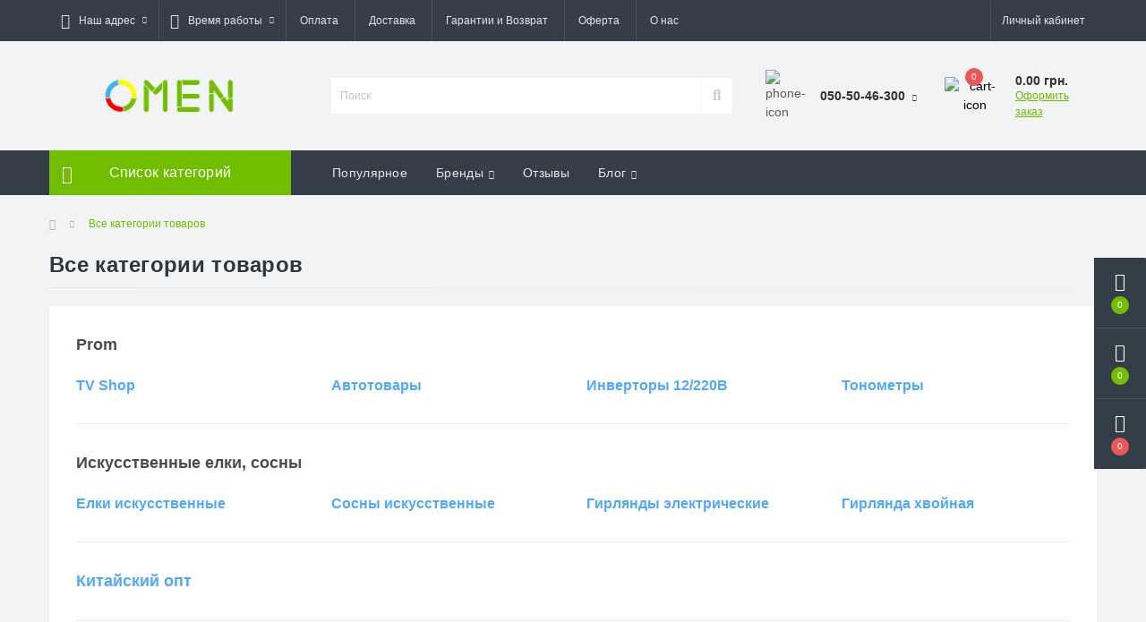

--- FILE ---
content_type: text/html; charset=utf-8
request_url: https://omen.com.ua/index.php?route=product/category/octallcategories
body_size: 51116
content:
<!DOCTYPE html>
<!--[if IE]><![endif]-->
<!--[if IE 8 ]><html dir="ltr" lang="ru" class="ie8"><![endif]-->
<!--[if IE 9 ]><html dir="ltr" lang="ru" class="ie9"><![endif]-->
<!--[if (gt IE 9)|!(IE)]><!-->
<html dir="ltr" lang="ru">
<!--<![endif]-->
<head prefix="og:http://ogp.me/ns# fb:http://ogp.me/ns/fb# product:http://ogp.me/ns/product#">
<meta charset="UTF-8" />
<meta name="viewport" content="width=device-width, initial-scale=1, user-scalable=0">
<meta http-equiv="X-UA-Compatible" content="IE=edge">

            
            			
<title>Все категории товаров</title>

      

			
<base href="https://omen.com.ua/" />
<link rel="preload" href="catalog/view/theme/oct_ultrastore/stylesheet/fonts/OpenSansLight.woff2" as="font" type="font/woff2" crossorigin>
<link rel="preload" href="catalog/view/theme/oct_ultrastore/stylesheet/fonts/OpenSansBold.woff2" as="font" type="font/woff2" crossorigin>
<link rel="preload" href="catalog/view/theme/oct_ultrastore/stylesheet/fonts/OpenSansRegular.woff2" as="font" type="font/woff2" crossorigin>
<link rel="preload" href="catalog/view/theme/oct_ultrastore/stylesheet/fonts/OpenSansSemibold.woff2" as="font" type="font/woff2" crossorigin>
<link rel="preload" href="catalog/view/theme/oct_ultrastore/stylesheet/fontawesome-free-5.6.1-web/webfonts/fa-solid-900.woff2" as="font" type="font/woff2" crossorigin>
<link rel="preload" href="catalog/view/theme/oct_ultrastore/stylesheet/fontawesome-free-5.6.1-web/webfonts/fa-regular-400.woff2" as="font" type="font/woff2" crossorigin>
<link rel="preload" href="catalog/view/theme/oct_ultrastore/stylesheet/fontawesome-free-5.6.1-web/webfonts/fa-brands-400.woff2" as="font" type="font/woff2" crossorigin>
<link href="min/cache/cb3703da498b9a2fa0e068d9c70a89cc.css?v=2.1.7" rel="stylesheet" media="screen" />
<script src="min/cache/8e17e3cb214b2238820903839886369e.js?v=2.1.7"></script>

        <link rel="alternate" href="https://omen.com.ua/index.php?route=product/category/octallcategories" hreflang="ru-ru"/>

<!-- gkdAnalytics -->
<script src="https://omen.com.ua/index.php?route=geekodev/analytics" type="text/javascript"></script>
<script async src="https://www.googletagmanager.com/gtag/js?id=UA-52492655-2"></script>
<script>window.dataLayer = window.dataLayer || []; function gtag(){dataLayer.push(arguments);} gtag('js', new Date()); gtag('config', 'UA-52492655-2');</script>
<script>
(function(i,s,o,g,r,a,m){i['GoogleAnalyticsObject']=r;i[r]=i[r]||function(){
(i[r].q=i[r].q||[]).push(arguments)},i[r].l=1*new Date();a=s.createElement(o),
m=s.getElementsByTagName(o)[0];a.async=1;a.src=g;m.parentNode.insertBefore(a,m)
})(window,document,'script','https://www.google-analytics.com/analytics.js','ga');
ga('create', 'UA-52492655-2', 'auto');
ga('require', 'ec');
ga('send', 'pageview');
if (window.performance) {
  var timeSincePageLoad = Math.round(performance.now());
  ga('send', 'timing', 'Page Load Time', 'load', timeSincePageLoad);
}
</script>


      
<link href="https://omen.com.ua/image/catalog/logo/omen+ikonka2.png" rel="icon" />
<script src="//code.jivosite.com/widget/dyA9BBqxYr" async></script> 
</head>
<body class="top">

						<div class="oct-fixed-bar fixed-right">
								<div class="oct-fixed-bar-item oct-fixed-bar-wishlist">
					<a href="https://omen.com.ua/wishlist" class="oct-fixed-bar-link" title="Список желаний"><i class="fas fa-heart"></i><span class="oct-fixed-bar-quantity oct-wishlist-quantity">0</span></a>
				</div>
												<div class="oct-fixed-bar-item oct-fixed-bar-compare">
					<a href="https://omen.com.ua/compare-products" class="oct-fixed-bar-link" title="Список сравнения"><i class="fas fa-chart-bar"></i><span class="oct-fixed-bar-quantity oct-compare-quantity">0</span></a>
				</div>
												<div class="oct-fixed-bar-item oct-fixed-bar-cart">
										<a href="javascript:;" onclick="octPopupCart()" class="oct-fixed-bar-link" title="Корзина">
										<i class="fas fa-shopping-cart"></i><span id="oct-cart-quantity" class="oct-fixed-bar-quantity">0</span></a>
				</div>
							</div>
						
<div id="us_menu_mobile_box" class="d-lg-none">
	<div id="us_menu_mobile_title" class="modal-header">
		<span class="modal-title">Меню</span>
		<button id="us_menu_mobile_close" type="button" class="us-close">
			<span aria-hidden="true" class="us-modal-close-icon us-modal-close-left"></span>
			<span aria-hidden="true" class="us-modal-close-icon us-modal-close-right"></span>
		</button>
	</div>
	<div id="us_menu_mobile_content"></div>
</div>
<nav id="top">
  <div class="container d-flex h-100">
		<div id="us_menu_mobile_button" class="us-menu-mobile d-lg-none h-100">
			<img src="catalog/view/theme/oct_ultrastore/img/burger.svg" class="us-navbar-toggler" alt="" />
		</div>
	<div id="dropdown_menu_info" class="us-top-mobile-item us-top-mobile-item-info d-lg-none dropdown h-100">
			<img src="catalog/view/theme/oct_ultrastore/img/mobile-info.svg" class="us-navbar-info" alt="" />
		<div id="us_info_mobile" class="nav-dropdown-menu">
				<div class="modal-header">
			        <div class="modal-title">Информация</div>
			        <button id="us_info_mobile_close" type="button" class="us-close">
						<span aria-hidden="true" class="us-modal-close-icon us-modal-close-left"></span>
						<span aria-hidden="true" class="us-modal-close-icon us-modal-close-right"></span>
			        </button>
			    </div>
				<div class="nav-dropdown-menu-content">
										<ul class="list-unstyled mobile-information-box">
						<li class="mobile-info-title"><strong>Информация</strong></li>
												<li class="oct-menu-information-li"><a href="/dostavka" class="oct-menu-a">Доставка</a></li>
												<li class="oct-menu-information-li"><a href="/oplata" class="oct-menu-a">Оплата</a></li>
												<li class="oct-menu-information-li"><a href="/garantii-i-vozvrat" class="oct-menu-a">Гарантии и Возврат</a></li>
												<li class="oct-menu-information-li"><a href="/dogovor-publichnoj-oferty" class="oct-menu-a">Оферта</a></li>
											</ul>
																				<ul class="list-unstyled mobile-phones-box">
						<li class="mobile-info-title"><strong>Телефоны:</strong></li>
												<li><a href="tel:0505046300" class="phoneclick">050-50-46-300</a></li>
												<li><a href="tel:0985046300" class="phoneclick">098-50-46-300</a></li>
												<li><a href="tel:0735046300" class="phoneclick">073-50-46-300</a></li>
											</ul>
																				<ul class="list-unstyled mobile-information-box mobile-messengers-box">
						<li class="mobile-info-title"><strong>Мессенджеры:</strong></li>
																		<li><a rel="nofollow" href="viber://add?number=380505046300" target="_blank" class="us-fixed-contact-item d-flex align-items-center us-fixed-contact-viber-mobile"><span class="us-fixed-contact-item-icon us-fixed-contact-viber d-flex align-items-center justify-content-center"><i class="fab fa-viber"></i></span><span>Viber</span></a></li>
																													</ul>
														</div>
			</div>
		</div>
		<div id="top-left" class="mr-auto d-flex align-items-center">
						<div class="dropdown h-100">
				<a class="btn top-address btn-link dropdown-toggle d-flex align-items-center h-100" href="javascript:;" role="button" id="dropdownMenuAddress" data-toggle="dropdown" aria-haspopup="true" aria-expanded="false"><i class="fas fa-map-marker-alt"></i> <span>Наш адрес</span> <i class="fas fa-chevron-down"></i></a>
				<ul class="dropdown-menu nav-dropdown-menu address-dropdown-menu" aria-labelledby="dropdownMenuAddress">
				    <li class="dropdown-item us-dropdown-item">Харьков, Ул. Тюринская, 124</li>
				    				    <li class="us-mobile-map-box not_in" id="oct-contact-map"></li>
				    <script>
				    	$('#dropdownMenuAddress').on('mouseenter mouseleave', function() {
					    	octShowMap('<iframe src="https://www.google.com/maps/embed?pb=!1m18!1m12!1m3!1d2564.653586196618!2d36.29454881585195!3d49.99910382766385!2m3!1f0!2f0!3f0!3m2!1i1024!2i768!4f13.1!3m3!1m2!1s0x4127a0a9691354b9%3A0x23e91ddf0522c1ca!2z0YPQuy4g0KLRjtGA0LjQvdGB0LrQsNGPLCAxMjQsINCl0LDRgNGM0LrQvtCyLCDQpdCw0YDRjNC60L7QstGB0LrQsNGPINC-0LHQu9Cw0YHRgtGMLCA2MTAwMA!5e0!3m2!1sru!2sua!4v1603525712874!5m2!1sru!2sua" width="300" height="450" frameborder="0" style="border:0;" allowfullscreen="" aria-hidden="false" tabindex="0"></iframe>', '#oct-contact-map');
						});
				    </script>
				    				</ul>
			</div>
									<div class="dropdown h-100">
			  	<a class="btn btn-shedule btn-link dropdown-toggle d-flex align-items-center h-100" href="javascript:;" role="button" id="dropdownMenu1" data-toggle="dropdown" aria-haspopup="true" aria-expanded="false"><i class="far fa-clock"></i> <span>Время работы</span> <i class="fas fa-chevron-down"></i></a>
				<ul class="dropdown-menu nav-dropdown-menu shedule-dropdown-menu" aria-labelledby="dropdownMenu1">
									    <li class="dropdown-item us-dropdown-item">09:00 до 18:00 ежедневно</li>
				    				    <li class="dropdown-item us-dropdown-item">050-50-46-300 Vodafone</li>
				    				    <li class="dropdown-item us-dropdown-item">098-50-46-300 Киевстар</li>
				    				    <li class="dropdown-item us-dropdown-item">073-50-46-300 Life</li>
				    				</ul>
			</div>
										<ul class="top-info-ul">
									<li><a href="/oplata" class="btn-link btn-block h-100 hidden-xs">Оплата</a></li>
									<li><a href="/dostavka" class="btn-link btn-block h-100 hidden-xs">Доставка</a></li>
									<li><a href="/garantii-i-vozvrat" class="btn-link btn-block h-100 hidden-xs">Гарантии и Возврат</a></li>
									<li><a href="/dogovor-publichnoj-oferty" class="btn-link btn-block h-100 hidden-xs">Оферта</a></li>
									<li><a href="/about-us" class="btn-link btn-block h-100 hidden-xs">О нас</a></li>
								</ul>
					</div>
		<div id="top-links" class="nav ml-auto d-flex">
			
			 
			<div class="dropdown" id="us-account-dropdown">
								<a href="javascript:;" onclick="octPopupLogin();" title="Личный кабинет" class="btn btn-user btn-link btn-block h-100" role="button" aria-haspopup="true"><img src="catalog/view/theme/oct_ultrastore/img/user-mobile.svg" class="us-navbar-account" alt="" /><i class="far fa-user"></i> <span class="hidden-xs">Личный кабинет</span></a>
					        </div>
		</div>
		<a href="https://omen.com.ua/wishlist" rel="nofollow" class="us-mobile-top-btn us-mobile-top-btn-wishlist d-lg-none h-100">
    <span class="us-mobile-top-btn-item">
		<img src="catalog/view/theme/oct_ultrastore/img/wishlist-mobile.svg" alt=""/>
		<span class="mobile-header-index oct-wishlist-quantity">0</span>
	</span>
</a>
<a href="https://omen.com.ua/compare-products" rel="nofollow" class="us-mobile-top-btn us-mobile-top-btn-compare d-lg-none h-100">
    <span class="us-mobile-top-btn-item">
		<img src="catalog/view/theme/oct_ultrastore/img/compare-mobile.svg" alt=""/>
		<span class="mobile-header-index oct-compare-quantity">0</span>
	</span>
</a>
<a href="javascript:;" onclick="octPopupCart()" id="us_cart_mobile" class="us-mobile-top-btn us-mobile-top-btn-cart d-lg-none h-100">
    <span class="us-mobile-top-btn-item">
        <img src="catalog/view/theme/oct_ultrastore/img/cart-mobile.svg" alt=""/>
        <span id="mobile_cart_index" class="mobile-header-index">0</span>
    </span>
</a>

	</div>
</nav>
<header>
  <div class="container">
    <div class="row align-items-center">
    	<div id="logo" class="col-6 col-lg-3 col-md-3 us-logo-box text-center">
												<a href="https://omen.com.ua">
						<img src="https://omen.com.ua/image/catalog/logo/omen+logo.png" title="ОМЕН Интернет магазин" alt="ОМЕН Интернет магазин" class="us-logo-img" />
					</a>
									</div>
		<div class="col-12 col-lg-5 col-md-6 us-search-box"><div id="search" class="input-group header-input-group">
	<input type="text" id="input_search" name="search" value="" placeholder="Поиск" class="input-lg h-100 header-input" />
	<button type="button"  id="oct-search-button" class="btn btn-search header-btn-search h-100"><i class="fa fa-search"></i></button>
	<div id="us_livesearch_close" onclick="clearLiveSearch();" class="d-lg-none"><i class="fas fa-times"></i></div>
	<div id="us_livesearch"></div>
</div>

<script>
function clearLiveSearch() {
	$('#us_livesearch_close').removeClass('visible');
	$('#us_livesearch').removeClass('expanded');
	$('#us_livesearch').html('');
	$('#input_search').val('');
}

$(document).ready(function() {
	let timer, delay = 500;

	$('#input_search').keyup(function(event) {

	    switch(event.keyCode) {
			case 37:
			case 39:
			case 38:
			case 40:
				return;
			case 27:
				clearLiveSearch();
				$('#us_overlay').removeClass('active');
				return;
		}

	    clearTimeout(timer);

	    timer = setTimeout(function() {
	        let value = $('header #search input[name=\'search\']').val();

			if (value.length >= 2) {
				let key = encodeURIComponent(value);
				octsearch.search(key, 'desktop');
			} else if (value.length === 0) {
				clearLiveSearch();
			}

	    }, delay );
	});
});

let octsearch = {
	'search': function(key, type) {
		$.ajax({
			url: 'index.php?route=octemplates/module/oct_live_search',
			type: 'post',
			data: 'key=' + key,
			dataType: 'html',
			cache: false,
			success: function(data) {
				$('#us_livesearch').html(data).addClass('expanded');

				if(data = data.match(/livesearch/g)) {
					$('#us_livesearch_close').addClass('visible');
					$('#us_overlay').addClass('active');
				} else {
					$('#us_livesearch_close').removeClass('visible');
					$('#us_overlay').removeClass('active');
				}
			}
		});
	}
}
</script>
</div>
				<div class="col-6 col-lg-2 col-md-3 us-phone-box d-flex align-items-center">
			<div class="us-phone-img">
				<img src="catalog/view/theme/oct_ultrastore/img/pnone-icon.svg" alt="phone-icon">
			</div>
			<div class="us-phone-content">
								<a class="btn top-phone-btn dropdown-toggle" href="tel:0505046300" role="button" id="us-phones-dropdown" data-toggle="dropdown" aria-haspopup="true" aria-expanded="false"><span>050-50-46-300</span> <i class="fas fa-chevron-down"></i></a>
				<ul class="dropdown-menu header-dropdown-menu" aria-labelledby="us-phones-dropdown">
										<li><a href="tel:0505046300" class="phoneclick"><i class="fas fa-phone-volume"></i> 050-50-46-300</a></li>
										<li><a href="tel:0985046300" class="phoneclick"><i class="fas fa-phone-volume"></i> 098-50-46-300</a></li>
										<li><a href="tel:0735046300" class="phoneclick"><i class="fas fa-phone-volume"></i> 073-50-46-300</a></li>
									</ul>
				
						
			</div>
		</div>
				<div id="cart" class="col-lg-2 us-cart-box d-flex align-items-center justify-content-end">
		<button type="button" class="us-cart-img" onclick="octPopupCart()">
			<img src="catalog/view/theme/oct_ultrastore/img/cart-icon.svg" alt="cart-icon">
		<span class="header-cart-index">0</span>
	</button>
	<div class="us-cart-content">
		<p class="us-cart-text">
			0.00 грн.
		</p>
		<a href="https://omen.com.ua/simplecheckout" class="us-cart-link">
			Оформить заказ
		</a>
	</div>
</div>
    </div>
  </div>
</header>
<div class="menu-row sticky-top">
	<div class="container">
		<div class="row">
					<div id="oct-menu-box" class="col-lg-3">
	<div  id="oct-ultra-menu-header" class="oct-ultra-menu d-flex align-items-center justify-content-center">
		<span><i class="fas fa-bars"></i> Список категорий</span>
	</div>
	<nav id="oct-menu-dropdown-menu">
		<ul id="oct-menu-ul" class="oct-menu-ul oct-menu-parent-ul list-unstyled">
										<li class="oct-menu-li">
				<div class="d-flex align-items-center justify-content-between">
					<a href="https://omen.com.ua/prom" class="oct-menu-a"><span class="oct-menu-item-name">Prom</span></a><span class="oct-menu-toggle"><i class="fas fa-chevron-right"></i></span>				</div>
				<div class="oct-menu-child-ul">
					<div class="oct-menu-back"><i class="fas fa-long-arrow-alt-left"></i> Prom</div>
					<ul class="oct-menu-ul list-unstyled">
												<li class="oct-menu-li">
							<div class="d-flex align-items-center justify-content-between">
								<a href="https://omen.com.ua/index.php?route=product/category&amp;path=1753_1755"><span class="oct-menu-item-name">TV Shop</span></a>							</div>
													</li>
												<li class="oct-menu-li">
							<div class="d-flex align-items-center justify-content-between">
								<a href="https://omen.com.ua/prom/avtotovary"><span class="oct-menu-item-name">Автотовары</span></a>							</div>
													</li>
												<li class="oct-menu-li">
							<div class="d-flex align-items-center justify-content-between">
								<a href="https://omen.com.ua/index.php?route=product/category&amp;path=1753_1756"><span class="oct-menu-item-name">Инверторы 12/220В</span></a>							</div>
													</li>
												<li class="oct-menu-li">
							<div class="d-flex align-items-center justify-content-between">
								<a href="https://omen.com.ua/prom/tonometry"><span class="oct-menu-item-name">Тонометры</span></a>							</div>
													</li>
																	</ul>
				</div>
			</li>
								<li class="oct-menu-li">
				<div class="d-flex align-items-center justify-content-between">
					<a href="https://omen.com.ua/iskusstvennye-elki,-sosny" class="oct-menu-a d-flex align-items-center"><img class="oct-menu-cat-icon" src="https://omen.com.ua/image/cache/webp/catalog/category/free-icon-christmas-tree-892814-30x30.webp" alt="Искусственные елки, сосны" /><span class="oct-menu-item-name">Искусственные елки, сосны</span></a><span class="oct-menu-toggle"><i class="fas fa-chevron-right"></i></span>				</div>
				<div class="oct-menu-child-ul">
					<div class="oct-menu-back"><i class="fas fa-long-arrow-alt-left"></i> Искусственные елки, сосны</div>
					<ul class="oct-menu-ul list-unstyled">
												<li class="oct-menu-li">
							<div class="d-flex align-items-center justify-content-between">
								<a href="https://omen.com.ua/iskusstvennye-elki,-sosny/elki-iskusstvennye"><span class="oct-menu-item-name">Елки искусственные</span></a>							</div>
													</li>
												<li class="oct-menu-li">
							<div class="d-flex align-items-center justify-content-between">
								<a href="https://omen.com.ua/iskusstvennye-elki,-sosny/sosny-iskusstvennye"><span class="oct-menu-item-name">Сосны искусственные</span></a>							</div>
													</li>
												<li class="oct-menu-li">
							<div class="d-flex align-items-center justify-content-between">
								<a href="https://omen.com.ua/iskusstvennye-elki,-sosny/girlyandy-elektricheskie"><span class="oct-menu-item-name">Гирлянды электрические</span></a>							</div>
													</li>
												<li class="oct-menu-li">
							<div class="d-flex align-items-center justify-content-between">
								<a href="https://omen.com.ua/iskusstvennye-elki,-sosny/girlyanda-hvojnaya"><span class="oct-menu-item-name">Гирлянда хвойная</span></a>							</div>
													</li>
																	</ul>
				</div>
			</li>
								<li class="oct-menu-li"><a href="https://omen.com.ua/kitajskij-opt" class="oct-menu-a"><span class="oct-menu-item-name">Китайский опт</span></a></li>
								<li class="oct-menu-li">
				<div class="d-flex align-items-center justify-content-between">
					<a href="https://omen.com.ua/poliv-(kapelnyj-poliv,-shlangi,-furnitura)" class="oct-menu-a d-flex align-items-center"><img class="oct-menu-cat-icon" src="https://omen.com.ua/image/cache/webp/catalog/ikonki_dlia_kategorii/4481741-30x30.webp" alt="Полив (капельный полив, шланги, фурнитура)" /><span class="oct-menu-item-name">Полив (капельный полив, шланги, фурнитура)</span></a><span class="oct-menu-toggle"><i class="fas fa-chevron-right"></i></span>				</div>
				<div class="oct-menu-child-ul">
					<div class="oct-menu-back"><i class="fas fa-long-arrow-alt-left"></i> Полив (капельный полив, шланги, фурнитура)</div>
					<ul class="oct-menu-ul list-unstyled">
												<li class="oct-menu-li">
							<div class="d-flex align-items-center justify-content-between">
								<a href="https://omen.com.ua/poliv-(kapelnyj-poliv,-shlangi,-furnitura)/parniki"><span class="oct-menu-item-name">Парники</span></a>							</div>
													</li>
												<li class="oct-menu-li">
							<div class="d-flex align-items-center justify-content-between">
								<a href="https://omen.com.ua/poliv-(kapelnyj-poliv,-shlangi,-furnitura)/nabor-dlya-kapelnogo-poliva-i-tumana"><span class="oct-menu-item-name">Набор для капельного полива и тумана</span></a>							</div>
													</li>
												<li class="oct-menu-li">
							<div class="d-flex align-items-center justify-content-between">
								<a href="https://omen.com.ua/poliv-(kapelnyj-poliv,-shlangi,-furnitura)/kapelnyj-poliv-(lenty,-trubki,-fiting)"><span class="oct-menu-item-name">Капельный полив (ленты, трубки, фитинг)</span></a><span class="oct-menu-toggle"><i class="fas fa-chevron-right"></i></span>							</div>
														<div class="oct-menu-child-ul">
								<div class="oct-menu-back"><i class="fas fa-long-arrow-alt-left"></i> Капельный полив (ленты, трубки, фитинг)</div>
								<ul class="oct-menu-ul list-unstyled">
																		<li class="oct-menu-li">
																		<a href="https://omen.com.ua/poliv-(kapelnyj-poliv,-shlangi,-furnitura)/kapelnyj-poliv-(lenty,-trubki,-fiting)/trubka,-lenta-dlya-kapelnogo-poliva"><span class="oct-menu-item-name">Трубка, лента для капельного полива</span></a>
																		</li>
																		<li class="oct-menu-li">
																		<a href="https://omen.com.ua/poliv-(kapelnyj-poliv,-shlangi,-furnitura)/kapelnyj-poliv-(lenty,-trubki,-fiting)/fitingi-dlya-kapelnogo-poliva"><span class="oct-menu-item-name">Фитинги для капельного полива</span></a>
																		</li>
																		<li class="oct-menu-li">
																		<a href="https://omen.com.ua/poliv-(kapelnyj-poliv,-shlangi,-furnitura)/kapelnyj-poliv-(lenty,-trubki,-fiting)/krany-dlya-kapelnogo-poliva"><span class="oct-menu-item-name">Краны для капельного полива</span></a>
																		</li>
																		<li class="oct-menu-li">
																		<a href="https://omen.com.ua/poliv-(kapelnyj-poliv,-shlangi,-furnitura)/kapelnyj-poliv-(lenty,-trubki,-fiting)/kapelnicy"><span class="oct-menu-item-name">Капельницы</span></a>
																		</li>
																		<li class="oct-menu-li">
																		<a href="https://omen.com.ua/poliv-(kapelnyj-poliv,-shlangi,-furnitura)/kapelnyj-poliv-(lenty,-trubki,-fiting)/mikrodzhety"><span class="oct-menu-item-name">Микроджеты</span></a>
																		</li>
																		<li class="oct-menu-li">
																		<a href="https://omen.com.ua/poliv-(kapelnyj-poliv,-shlangi,-furnitura)/kapelnyj-poliv-(lenty,-trubki,-fiting)/regulyator-davleniya"><span class="oct-menu-item-name">Регулятор давления</span></a>
																		</li>
																		<li class="oct-menu-li">
																		<a href="https://omen.com.ua/poliv-(kapelnyj-poliv,-shlangi,-furnitura)/kapelnyj-poliv-(lenty,-trubki,-fiting)/filtry-dlya-sistem-kapelnogo-poliva"><span class="oct-menu-item-name">Фильтры для систем капельного полива</span></a>
																		</li>
																		<li class="oct-menu-li">
																		<a href="https://omen.com.ua/poliv-(kapelnyj-poliv,-shlangi,-furnitura)/kapelnyj-poliv-(lenty,-trubki,-fiting)/sistema-vneseniya-udobrenij"><span class="oct-menu-item-name">Система внесения удобрений</span></a>
																		</li>
																		<li class="oct-menu-li">
																		<a href="https://omen.com.ua/poliv-(kapelnyj-poliv,-shlangi,-furnitura)/kapelnyj-poliv-(lenty,-trubki,-fiting)/mufty-dlya-kapelnogo-poliva"><span class="oct-menu-item-name">Муфты для капельного полива</span></a>
																		</li>
																										</ul>
							</div>
													</li>
												<li class="oct-menu-li">
							<div class="d-flex align-items-center justify-content-between">
								<a href="https://omen.com.ua/poliv-(kapelnyj-poliv,-shlangi,-furnitura)/sprej-poliv-tuman-(lenta,-fiting)"><span class="oct-menu-item-name">Спрей полив Туман (лента, фитинг)</span></a><span class="oct-menu-toggle"><i class="fas fa-chevron-right"></i></span>							</div>
														<div class="oct-menu-child-ul">
								<div class="oct-menu-back"><i class="fas fa-long-arrow-alt-left"></i> Спрей полив Туман (лента, фитинг)</div>
								<ul class="oct-menu-ul list-unstyled">
																		<li class="oct-menu-li">
																		<a href="https://omen.com.ua/poliv-(kapelnyj-poliv,-shlangi,-furnitura)/sprej-poliv-tuman-(lenta,-fiting)/krany-dlya-lenty-tuman"><span class="oct-menu-item-name">Краны для ленты туман</span></a>
																		</li>
																		<li class="oct-menu-li">
																		<a href="https://omen.com.ua/poliv-(kapelnyj-poliv,-shlangi,-furnitura)/sprej-poliv-tuman-(lenta,-fiting)/fitingi-dlya-lenty-tuman-(silver-spray)"><span class="oct-menu-item-name">Фитинги для ленты туман (Silver Spray)</span></a>
																		</li>
																		<li class="oct-menu-li">
																		<a href="https://omen.com.ua/poliv-(kapelnyj-poliv,-shlangi,-furnitura)/sprej-poliv-tuman-(lenta,-fiting)/shlangi-tuman-(silver-spray)"><span class="oct-menu-item-name">Шланги туман (Silver Spray)</span></a>
																		</li>
																										</ul>
							</div>
													</li>
												<li class="oct-menu-li">
							<div class="d-flex align-items-center justify-content-between">
								<a href="https://omen.com.ua/poliv-(kapelnyj-poliv,-shlangi,-furnitura)/sistema-poliva-(dozhdevateli,-nasadki,-konnektory)"><span class="oct-menu-item-name">Система полива (дождеватели, насадки, коннекторы)</span></a><span class="oct-menu-toggle"><i class="fas fa-chevron-right"></i></span>							</div>
														<div class="oct-menu-child-ul">
								<div class="oct-menu-back"><i class="fas fa-long-arrow-alt-left"></i> Система полива (дождеватели, насадки, коннекторы)</div>
								<ul class="oct-menu-ul list-unstyled">
																		<li class="oct-menu-li">
																		<a href="https://omen.com.ua/poliv-(kapelnyj-poliv,-shlangi,-furnitura)/sistema-poliva-(dozhdevateli,-nasadki,-konnektory)/dozhdevateli"><span class="oct-menu-item-name">Дождеватели</span></a>
																		</li>
																		<li class="oct-menu-li">
																		<a href="https://omen.com.ua/poliv-(kapelnyj-poliv,-shlangi,-furnitura)/sistema-poliva-(dozhdevateli,-nasadki,-konnektory)/konnektory-dlya-shlangov"><span class="oct-menu-item-name">Коннекторы для шлангов</span></a>
																		</li>
																		<li class="oct-menu-li">
																		<a href="https://omen.com.ua/poliv-(kapelnyj-poliv,-shlangi,-furnitura)/sistema-poliva-(dozhdevateli,-nasadki,-konnektory)/krany-1"><span class="oct-menu-item-name">Краны</span></a>
																		</li>
																		<li class="oct-menu-li">
																		<a href="https://omen.com.ua/poliv-(kapelnyj-poliv,-shlangi,-furnitura)/sistema-poliva-(dozhdevateli,-nasadki,-konnektory)/nasadki-dlya-poliva"><span class="oct-menu-item-name">Насадки для полива</span></a>
																		</li>
																		<li class="oct-menu-li">
																		<a href="https://omen.com.ua/poliv-(kapelnyj-poliv,-shlangi,-furnitura)/sistema-poliva-(dozhdevateli,-nasadki,-konnektory)/rezby-i-adaptery"><span class="oct-menu-item-name">Резьбы и адаптеры</span></a>
																		</li>
																		<li class="oct-menu-li">
																		<a href="https://omen.com.ua/poliv-(kapelnyj-poliv,-shlangi,-furnitura)/sistema-poliva-(dozhdevateli,-nasadki,-konnektory)/soedineniya-dlya-shlangov"><span class="oct-menu-item-name">Соединения для шлангов</span></a>
																		</li>
																										</ul>
							</div>
													</li>
												<li class="oct-menu-li">
							<div class="d-flex align-items-center justify-content-between">
								<a href="https://omen.com.ua/poliv-(kapelnyj-poliv,-shlangi,-furnitura)/shlangi"><span class="oct-menu-item-name">Шланги</span></a><span class="oct-menu-toggle"><i class="fas fa-chevron-right"></i></span>							</div>
														<div class="oct-menu-child-ul">
								<div class="oct-menu-back"><i class="fas fa-long-arrow-alt-left"></i> Шланги</div>
								<ul class="oct-menu-ul list-unstyled">
																		<li class="oct-menu-li">
																		<a href="https://omen.com.ua/poliv-(kapelnyj-poliv,-shlangi,-furnitura)/shlangi/shlangi-sochashiesya"><span class="oct-menu-item-name">Шланги сочащиеся</span></a>
																		</li>
																		<li class="oct-menu-li">
																		<a href="https://omen.com.ua/poliv-(kapelnyj-poliv,-shlangi,-furnitura)/shlangi/shlangi-polivochnye"><span class="oct-menu-item-name">Шланги поливочные</span></a>
																		</li>
																		<li class="oct-menu-li">
																		<a href="https://omen.com.ua/poliv-(kapelnyj-poliv,-shlangi,-furnitura)/shlangi/shlangi-pishevye"><span class="oct-menu-item-name">Шланги пищевые</span></a>
																		</li>
																		<li class="oct-menu-li">
																		<a href="https://omen.com.ua/poliv-(kapelnyj-poliv,-shlangi,-furnitura)/shlangi/shlangi-tehnicheskie"><span class="oct-menu-item-name">Шланги технические</span></a>
																		</li>
																		<li class="oct-menu-li">
																		<a href="https://omen.com.ua/poliv-(kapelnyj-poliv,-shlangi,-furnitura)/shlangi/telezhki-i-katushki-dlya-shlanga"><span class="oct-menu-item-name">Тележки и катушки для шланга</span></a>
																		</li>
																										</ul>
							</div>
													</li>
												<li class="oct-menu-li">
							<div class="d-flex align-items-center justify-content-between">
								<a href="https://omen.com.ua/poliv-(kapelnyj-poliv,-shlangi,-furnitura)/magistralnaya-truba-i-fiting"><span class="oct-menu-item-name">Магистральная труба и фитинг</span></a><span class="oct-menu-toggle"><i class="fas fa-chevron-right"></i></span>							</div>
														<div class="oct-menu-child-ul">
								<div class="oct-menu-back"><i class="fas fa-long-arrow-alt-left"></i> Магистральная труба и фитинг</div>
								<ul class="oct-menu-ul list-unstyled">
																		<li class="oct-menu-li">
																		<a href="https://omen.com.ua/poliv-(kapelnyj-poliv,-shlangi,-furnitura)/magistralnaya-truba-i-fiting/truba-polietilenovaya-pe"><span class="oct-menu-item-name">Труба полиэтиленовая ПЭ</span></a>
																		</li>
																		<li class="oct-menu-li">
																		<a href="https://omen.com.ua/poliv-(kapelnyj-poliv,-shlangi,-furnitura)/magistralnaya-truba-i-fiting/fiting-kompressionnyj-dlya-naruzhnogo-vodoprovoda"><span class="oct-menu-item-name">Фитинг компрессионный для наружного водопровода</span></a>
																		</li>
																										</ul>
							</div>
													</li>
												<li class="oct-menu-li">
							<div class="d-flex align-items-center justify-content-between">
								<a href="https://omen.com.ua/poliv-(kapelnyj-poliv,-shlangi,-furnitura)/avtomaticheskij-poliv-(tajmery,-kontrollery,-vydvizhnye-dozhdevateli)"><span class="oct-menu-item-name">Автоматический полив (таймеры, контроллеры, выдвижные дождеватели)</span></a><span class="oct-menu-toggle"><i class="fas fa-chevron-right"></i></span>							</div>
														<div class="oct-menu-child-ul">
								<div class="oct-menu-back"><i class="fas fa-long-arrow-alt-left"></i> Автоматический полив (таймеры, контроллеры, выдвижные дождеватели)</div>
								<ul class="oct-menu-ul list-unstyled">
																		<li class="oct-menu-li">
																		<a href="https://omen.com.ua/poliv-(kapelnyj-poliv,-shlangi,-furnitura)/avtomaticheskij-poliv-(tajmery,-kontrollery,-vydvizhnye-dozhdevateli)/vodyanye-rozetki"><span class="oct-menu-item-name">Водяные розетки</span></a>
																		</li>
																		<li class="oct-menu-li">
																		<a href="https://omen.com.ua/poliv-(kapelnyj-poliv,-shlangi,-furnitura)/avtomaticheskij-poliv-(tajmery,-kontrollery,-vydvizhnye-dozhdevateli)/dozhdevateli-dlya-avto-poliva"><span class="oct-menu-item-name">Дождеватели для авто полива</span></a>
																		</li>
																		<li class="oct-menu-li">
																		<a href="https://omen.com.ua/poliv-(kapelnyj-poliv,-shlangi,-furnitura)/avtomaticheskij-poliv-(tajmery,-kontrollery,-vydvizhnye-dozhdevateli)/klapannye-boksy"><span class="oct-menu-item-name">Клапанные боксы</span></a>
																		</li>
																		<li class="oct-menu-li">
																		<a href="https://omen.com.ua/poliv-(kapelnyj-poliv,-shlangi,-furnitura)/avtomaticheskij-poliv-(tajmery,-kontrollery,-vydvizhnye-dozhdevateli)/kontrollery"><span class="oct-menu-item-name">Контроллеры</span></a>
																		</li>
																		<li class="oct-menu-li">
																		<a href="https://omen.com.ua/poliv-(kapelnyj-poliv,-shlangi,-furnitura)/avtomaticheskij-poliv-(tajmery,-kontrollery,-vydvizhnye-dozhdevateli)/tajmery"><span class="oct-menu-item-name">Таймеры</span></a>
																		</li>
																		<li class="oct-menu-li">
																		<a href="https://omen.com.ua/poliv-(kapelnyj-poliv,-shlangi,-furnitura)/avtomaticheskij-poliv-(tajmery,-kontrollery,-vydvizhnye-dozhdevateli)/elektromagnitnye-klapany"><span class="oct-menu-item-name">Электромагнитные клапаны</span></a>
																		</li>
																										</ul>
							</div>
													</li>
												<li class="oct-menu-li">
							<div class="d-flex align-items-center justify-content-between">
								<a href="https://omen.com.ua/poliv-(kapelnyj-poliv,-shlangi,-furnitura)/ruchnoj-instrument-dlya-sada"><span class="oct-menu-item-name">Ручной инструмент для сада</span></a><span class="oct-menu-toggle"><i class="fas fa-chevron-right"></i></span>							</div>
														<div class="oct-menu-child-ul">
								<div class="oct-menu-back"><i class="fas fa-long-arrow-alt-left"></i> Ручной инструмент для сада</div>
								<ul class="oct-menu-ul list-unstyled">
																		<li class="oct-menu-li">
																		<a href="https://omen.com.ua/poliv-(kapelnyj-poliv,-shlangi,-furnitura)/ruchnoj-instrument-dlya-sada/sekatory-i-vetkorezy"><span class="oct-menu-item-name">Секаторы и веткорезы</span></a>
																		</li>
																										</ul>
							</div>
													</li>
																	</ul>
				</div>
			</li>
								<li class="oct-menu-li">
				<div class="d-flex align-items-center justify-content-between">
					<a href="https://omen.com.ua/fermerskoe-oborudovanie" class="oct-menu-a d-flex align-items-center"><img class="oct-menu-cat-icon" src="https://omen.com.ua/image/cache/webp/catalog/ikonki_dlia_kategorii/2971957-30x30.webp" alt="Фермерское оборудование" /><span class="oct-menu-item-name">Фермерское оборудование</span></a><span class="oct-menu-toggle"><i class="fas fa-chevron-right"></i></span>				</div>
				<div class="oct-menu-child-ul">
					<div class="oct-menu-back"><i class="fas fa-long-arrow-alt-left"></i> Фермерское оборудование</div>
					<ul class="oct-menu-ul list-unstyled">
												<li class="oct-menu-li">
							<div class="d-flex align-items-center justify-content-between">
								<a href="https://omen.com.ua/fermerskoe-oborudovanie/inkubatory-dlya-yaic,-yasli,-ovoskopy"><span class="oct-menu-item-name">Инкубаторы для яиц, Ясли, Овоскопы</span></a><span class="oct-menu-toggle"><i class="fas fa-chevron-right"></i></span>							</div>
														<div class="oct-menu-child-ul">
								<div class="oct-menu-back"><i class="fas fa-long-arrow-alt-left"></i> Инкубаторы для яиц, Ясли, Овоскопы</div>
								<ul class="oct-menu-ul list-unstyled">
																		<li class="oct-menu-li">
																		<a href="https://omen.com.ua/fermerskoe-oborudovanie/inkubatory-dlya-yaic,-yasli,-ovoskopy/inkubatory-dlya-yaic"><span class="oct-menu-item-name">Инкубаторы для яиц</span></a>
																		</li>
																		<li class="oct-menu-li">
																		<a href="https://omen.com.ua/fermerskoe-oborudovanie/inkubatory-dlya-yaic,-yasli,-ovoskopy/termoregulyatory,-vlagomery"><span class="oct-menu-item-name">Терморегуляторы, влагомеры</span></a>
																		</li>
																		<li class="oct-menu-li">
																		<a href="https://omen.com.ua/fermerskoe-oborudovanie/inkubatory-dlya-yaic,-yasli,-ovoskopy/ovoskopy"><span class="oct-menu-item-name">Овоскопы</span></a>
																		</li>
																		<li class="oct-menu-li">
																		<a href="https://omen.com.ua/fermerskoe-oborudovanie/inkubatory-dlya-yaic,-yasli,-ovoskopy/mehanizmy-avtomaticheskogo-perevorota"><span class="oct-menu-item-name">Механизмы автоматического переворота</span></a>
																		</li>
																										</ul>
							</div>
													</li>
												<li class="oct-menu-li">
							<div class="d-flex align-items-center justify-content-between">
								<a href="https://omen.com.ua/fermerskoe-oborudovanie/zapchasti-k-doilnym-apparatam"><span class="oct-menu-item-name">Запчасти к доильным аппаратам</span></a>							</div>
													</li>
												<li class="oct-menu-li">
							<div class="d-flex align-items-center justify-content-between">
								<a href="https://omen.com.ua/fermerskoe-oborudovanie/separatory-moloka-i-zapchasti"><span class="oct-menu-item-name">Сепараторы молока и запчасти</span></a><span class="oct-menu-toggle"><i class="fas fa-chevron-right"></i></span>							</div>
														<div class="oct-menu-child-ul">
								<div class="oct-menu-back"><i class="fas fa-long-arrow-alt-left"></i> Сепараторы молока и запчасти</div>
								<ul class="oct-menu-ul list-unstyled">
																		<li class="oct-menu-li">
																		<a href="https://omen.com.ua/fermerskoe-oborudovanie/separatory-moloka-i-zapchasti/separatory-moloka"><span class="oct-menu-item-name">Сепараторы молока</span></a>
																		</li>
																		<li class="oct-menu-li">
																		<a href="https://omen.com.ua/fermerskoe-oborudovanie/separatory-moloka-i-zapchasti/zapchasti-k-separatoru-motor-sich"><span class="oct-menu-item-name">Запчасти к сепаратору Мотор Сич</span></a>
																		</li>
																										</ul>
							</div>
													</li>
												<li class="oct-menu-li">
							<div class="d-flex align-items-center justify-content-between">
								<a href="https://omen.com.ua/fermerskoe-oborudovanie/nasosy-vibracionnye"><span class="oct-menu-item-name">Насосы вибрационные</span></a>							</div>
													</li>
												<li class="oct-menu-li">
							<div class="d-flex align-items-center justify-content-between">
								<a href="https://omen.com.ua/fermerskoe-oborudovanie/press-dlya-soka"><span class="oct-menu-item-name">Пресс для сока</span></a>							</div>
													</li>
												<li class="oct-menu-li">
							<div class="d-flex align-items-center justify-content-between">
								<a href="https://omen.com.ua/fermerskoe-oborudovanie/sokovyzhimalki"><span class="oct-menu-item-name">Соковыжималки</span></a>							</div>
													</li>
												<li class="oct-menu-li">
							<div class="d-flex align-items-center justify-content-between">
								<a href="https://omen.com.ua/fermerskoe-oborudovanie/sushka-dlya-ovoshej"><span class="oct-menu-item-name">Сушка для овощей</span></a>							</div>
													</li>
																	</ul>
				</div>
			</li>
								<li class="oct-menu-li">
				<div class="d-flex align-items-center justify-content-between">
					<a href="https://omen.com.ua/velotransport" class="oct-menu-a d-flex align-items-center"><img class="oct-menu-cat-icon" src="https://omen.com.ua/image/cache/webp/catalog/ikonki_dlia_kategorii/1187563-30x30.webp" alt="Велотранспорт" /><span class="oct-menu-item-name">Велотранспорт</span></a><span class="oct-menu-toggle"><i class="fas fa-chevron-right"></i></span>				</div>
				<div class="oct-menu-child-ul">
					<div class="oct-menu-back"><i class="fas fa-long-arrow-alt-left"></i> Велотранспорт</div>
					<ul class="oct-menu-ul list-unstyled">
												<li class="oct-menu-li">
							<div class="d-flex align-items-center justify-content-between">
								<a href="https://omen.com.ua/velotransport/velosipedy-1"><span class="oct-menu-item-name">Велосипеды</span></a><span class="oct-menu-toggle"><i class="fas fa-chevron-right"></i></span>							</div>
														<div class="oct-menu-child-ul">
								<div class="oct-menu-back"><i class="fas fa-long-arrow-alt-left"></i> Велосипеды</div>
								<ul class="oct-menu-ul list-unstyled">
																		<li class="oct-menu-li">
																		<a href="https://omen.com.ua/velotransport/velosipedy-1/begovely-1"><span class="oct-menu-item-name">Беговелы</span></a>
																		</li>
																		<li class="oct-menu-li">
																		<a href="https://omen.com.ua/velotransport/velosipedy-1/gornye-velosipedy"><span class="oct-menu-item-name">Горные велосипеды</span></a>
																		</li>
																		<li class="oct-menu-li">
																		<a href="https://omen.com.ua/velotransport/velosipedy-1/gorodskie-velosipedy"><span class="oct-menu-item-name">Городские велосипеды</span></a>
																		</li>
																		<li class="oct-menu-li">
																		<a href="https://omen.com.ua/velotransport/velosipedy-1/detskie-velosipedy"><span class="oct-menu-item-name">Детские велосипеды</span></a>
																		</li>
																		<li class="oct-menu-li">
																		<a href="https://omen.com.ua/velotransport/velosipedy-1/podrostkovye-velosipedy"><span class="oct-menu-item-name">Подростковые велосипеды</span></a>
																		</li>
																		<li class="oct-menu-li">
																		<a href="https://omen.com.ua/velotransport/velosipedy-1/skladnye-velosipedy"><span class="oct-menu-item-name">Складные велосипеды</span></a>
																		</li>
																		<li class="oct-menu-li">
																		<a href="https://omen.com.ua/velotransport/velosipedy-1/turisticheskie-velosipedy-(gibrid)"><span class="oct-menu-item-name">Туристические велосипеды (гибрид)</span></a>
																		</li>
																		<li class="oct-menu-li">
																		<a href="https://omen.com.ua/velotransport/velosipedy-1/fetbajki"><span class="oct-menu-item-name">Фэтбайки</span></a>
																		</li>
																										</ul>
							</div>
													</li>
												<li class="oct-menu-li">
							<div class="d-flex align-items-center justify-content-between">
								<a href="https://omen.com.ua/velotransport/komplektuyushie-dlya-velosipedov"><span class="oct-menu-item-name">Комплектующие для велосипедов</span></a><span class="oct-menu-toggle"><i class="fas fa-chevron-right"></i></span>							</div>
														<div class="oct-menu-child-ul">
								<div class="oct-menu-back"><i class="fas fa-long-arrow-alt-left"></i> Комплектующие для велосипедов</div>
								<ul class="oct-menu-ul list-unstyled">
																		<li class="oct-menu-li">
																		<a href="https://omen.com.ua/velotransport/komplektuyushie-dlya-velosipedov/vilki-dlya-velosipeda"><span class="oct-menu-item-name">Вилки для велосипеда</span></a>
																		</li>
																		<li class="oct-menu-li">
																		<a href="https://omen.com.ua/velotransport/komplektuyushie-dlya-velosipedov/kolesa-i-kolesnye-chasti-velosipeda"><span class="oct-menu-item-name">Колеса и колесные части велосипеда</span></a>
																		</li>
																		<li class="oct-menu-li">
																		<a href="https://omen.com.ua/velotransport/komplektuyushie-dlya-velosipedov/pedali"><span class="oct-menu-item-name">Педали</span></a>
																		</li>
																		<li class="oct-menu-li">
																		<a href="https://omen.com.ua/velotransport/komplektuyushie-dlya-velosipedov/pokryshki-i-kamery-dlya-velosipeda"><span class="oct-menu-item-name">Покрышки и камеры для велосипеда</span></a>
																		</li>
																		<li class="oct-menu-li">
																		<a href="https://omen.com.ua/velotransport/komplektuyushie-dlya-velosipedov/ramy-velosipednye"><span class="oct-menu-item-name">Рамы велосипедные</span></a>
																		</li>
																		<li class="oct-menu-li">
																		<a href="https://omen.com.ua/velotransport/komplektuyushie-dlya-velosipedov/rulevoe-upravlenie-velosipeda"><span class="oct-menu-item-name">Рулевое управление велосипеда</span></a>
																		</li>
																		<li class="oct-menu-li">
																		<a href="https://omen.com.ua/velotransport/komplektuyushie-dlya-velosipedov/sedla-i-podsedelnye-shtyri"><span class="oct-menu-item-name">Седла и подседельные штыри</span></a>
																		</li>
																		<li class="oct-menu-li">
																		<a href="https://omen.com.ua/velotransport/komplektuyushie-dlya-velosipedov/tormoznaya-sistema-velosipeda"><span class="oct-menu-item-name">Тормозная система велосипеда</span></a>
																		</li>
																		<li class="oct-menu-li">
																		<a href="https://omen.com.ua/velotransport/komplektuyushie-dlya-velosipedov/transmissiya-velosipeda"><span class="oct-menu-item-name">Трансмиссия велосипеда</span></a>
																		</li>
																		<li class="oct-menu-li">
																		<a href="https://omen.com.ua/velotransport/komplektuyushie-dlya-velosipedov/trosa-i-rubashki-dlya-velosipeda"><span class="oct-menu-item-name">Троса и рубашки для велосипеда</span></a>
																		</li>
																										</ul>
							</div>
													</li>
												<li class="oct-menu-li">
							<div class="d-flex align-items-center justify-content-between">
								<a href="https://omen.com.ua/velotransport/aksessuary-dlya-velosipedov"><span class="oct-menu-item-name">Аксессуары для велосипедов</span></a><span class="oct-menu-toggle"><i class="fas fa-chevron-right"></i></span>							</div>
														<div class="oct-menu-child-ul">
								<div class="oct-menu-back"><i class="fas fa-long-arrow-alt-left"></i> Аксессуары для велосипедов</div>
								<ul class="oct-menu-ul list-unstyled">
																		<li class="oct-menu-li">
																		<a href="https://omen.com.ua/velotransport/aksessuary-dlya-velosipedov/bagazhniki-i-stojki-dlya-velosipedov"><span class="oct-menu-item-name">Багажники и стойки для велосипедов</span></a>
																		</li>
																		<li class="oct-menu-li">
																		<a href="https://omen.com.ua/velotransport/aksessuary-dlya-velosipedov/brend"><span class="oct-menu-item-name">Бренд</span></a>
																		</li>
																		<li class="oct-menu-li">
																		<a href="https://omen.com.ua/velotransport/aksessuary-dlya-velosipedov/veloinstrument"><span class="oct-menu-item-name">Велоинструмент</span></a>
																		</li>
																		<li class="oct-menu-li">
																		<a href="https://omen.com.ua/velotransport/aksessuary-dlya-velosipedov/velokompyuter"><span class="oct-menu-item-name">Велокомпьютер</span></a>
																		</li>
																		<li class="oct-menu-li">
																		<a href="https://omen.com.ua/velotransport/aksessuary-dlya-velosipedov/velosumki"><span class="oct-menu-item-name">Велосумки</span></a>
																		</li>
																		<li class="oct-menu-li">
																		<a href="https://omen.com.ua/velotransport/aksessuary-dlya-velosipedov/detskie-velokresla"><span class="oct-menu-item-name">Детские велокресла</span></a>
																		</li>
																		<li class="oct-menu-li">
																		<a href="https://omen.com.ua/velotransport/aksessuary-dlya-velosipedov/zamki-dlya-velosipedov"><span class="oct-menu-item-name">Замки для велосипедов</span></a>
																		</li>
																		<li class="oct-menu-li">
																		<a href="https://omen.com.ua/velotransport/aksessuary-dlya-velosipedov/zashita-velosipedista"><span class="oct-menu-item-name">Защита велосипедиста</span></a>
																		</li>
																		<li class="oct-menu-li">
																		<a href="https://omen.com.ua/velotransport/aksessuary-dlya-velosipedov/zashita-komponentov"><span class="oct-menu-item-name">Защита компонентов</span></a>
																		</li>
																		<li class="oct-menu-li">
																		<a href="https://omen.com.ua/velotransport/aksessuary-dlya-velosipedov/zvonki-dlya-velosipedov"><span class="oct-menu-item-name">Звонки для велосипедов</span></a>
																		</li>
																		<li class="oct-menu-li">
																		<a href="https://omen.com.ua/velotransport/aksessuary-dlya-velosipedov/zerkala-dlya-velosipedov"><span class="oct-menu-item-name">Зеркала для велосипедов</span></a>
																		</li>
																		<li class="oct-menu-li">
																		<a href="https://omen.com.ua/velotransport/aksessuary-dlya-velosipedov/kolesa-dlya-detskih-velosipedov"><span class="oct-menu-item-name">Колеса для детских велосипедов</span></a>
																		</li>
																		<li class="oct-menu-li">
																		<a href="https://omen.com.ua/velotransport/aksessuary-dlya-velosipedov/krylya-dlya-velosipedov"><span class="oct-menu-item-name">Крылья для велосипедов</span></a>
																		</li>
																		<li class="oct-menu-li">
																		<a href="https://omen.com.ua/velotransport/aksessuary-dlya-velosipedov/nasosy-dlya-velosipedov"><span class="oct-menu-item-name">Насосы для велосипедов</span></a>
																		</li>
																		<li class="oct-menu-li">
																		<a href="https://omen.com.ua/velotransport/aksessuary-dlya-velosipedov/pegi"><span class="oct-menu-item-name">Пеги</span></a>
																		</li>
																		<li class="oct-menu-li">
																		<a href="https://omen.com.ua/velotransport/aksessuary-dlya-velosipedov/podnozhki-dlya-velosipedov"><span class="oct-menu-item-name">Подножки для велосипедов</span></a>
																		</li>
																		<li class="oct-menu-li">
																		<a href="https://omen.com.ua/velotransport/aksessuary-dlya-velosipedov/raznoe"><span class="oct-menu-item-name">Разное</span></a>
																		</li>
																		<li class="oct-menu-li">
																		<a href="https://omen.com.ua/velotransport/aksessuary-dlya-velosipedov/roga"><span class="oct-menu-item-name">Рога</span></a>
																		</li>
																		<li class="oct-menu-li">
																		<a href="https://omen.com.ua/velotransport/aksessuary-dlya-velosipedov/ryukzaki-dlya-velosipedistov"><span class="oct-menu-item-name">Рюкзаки для велосипедистов</span></a>
																		</li>
																		<li class="oct-menu-li">
																		<a href="https://omen.com.ua/velotransport/aksessuary-dlya-velosipedov/svet-dlya-velosipedov"><span class="oct-menu-item-name">Свет для велосипедов</span></a>
																		</li>
																		<li class="oct-menu-li">
																		<a href="https://omen.com.ua/velotransport/aksessuary-dlya-velosipedov/flyagi-dlya-velosipedov"><span class="oct-menu-item-name">Фляги для велосипедов</span></a>
																		</li>
																		<li class="oct-menu-li">
																		<a href="https://omen.com.ua/velotransport/aksessuary-dlya-velosipedov/flyagoderzhateli"><span class="oct-menu-item-name">Флягодержатели</span></a>
																		</li>
																										</ul>
							</div>
													</li>
												<li class="oct-menu-li">
							<div class="d-flex align-items-center justify-content-between">
								<a href="https://omen.com.ua/velotransport/elektrotransport"><span class="oct-menu-item-name">Электротранспорт</span></a><span class="oct-menu-toggle"><i class="fas fa-chevron-right"></i></span>							</div>
														<div class="oct-menu-child-ul">
								<div class="oct-menu-back"><i class="fas fa-long-arrow-alt-left"></i> Электротранспорт</div>
								<ul class="oct-menu-ul list-unstyled">
																		<li class="oct-menu-li">
																		<a href="https://omen.com.ua/velotransport/elektrotransport/elektrovelosipedy"><span class="oct-menu-item-name">Электровелосипеды</span></a>
																		</li>
																		<li class="oct-menu-li">
																		<a href="https://omen.com.ua/velotransport/elektrotransport/elektrokomplektuyushie"><span class="oct-menu-item-name">Электрокомплектующие</span></a>
																		</li>
																										</ul>
							</div>
													</li>
																	</ul>
				</div>
			</li>
								<li class="oct-menu-li">
				<div class="d-flex align-items-center justify-content-between">
					<a href="https://omen.com.ua/obogrevateli" class="oct-menu-a d-flex align-items-center"><img class="oct-menu-cat-icon" src="https://omen.com.ua/image/cache/webp/catalog/ikonki_dlia_kategorii/1677228-30x30.webp" alt="Обогреватели" /><span class="oct-menu-item-name">Обогреватели</span></a><span class="oct-menu-toggle"><i class="fas fa-chevron-right"></i></span>				</div>
				<div class="oct-menu-child-ul">
					<div class="oct-menu-back"><i class="fas fa-long-arrow-alt-left"></i> Обогреватели</div>
					<ul class="oct-menu-ul list-unstyled">
												<li class="oct-menu-li">
							<div class="d-flex align-items-center justify-content-between">
								<a href="https://omen.com.ua/obogrevateli/elektrokonvektory"><span class="oct-menu-item-name">Электроконвекторы</span></a><span class="oct-menu-toggle"><i class="fas fa-chevron-right"></i></span>							</div>
														<div class="oct-menu-child-ul">
								<div class="oct-menu-back"><i class="fas fa-long-arrow-alt-left"></i> Электроконвекторы</div>
								<ul class="oct-menu-ul list-unstyled">
																		<li class="oct-menu-li">
																		<a href="https://omen.com.ua/obogrevateli/elektrokonvektory/dlya-suhih-pomeshenij"><span class="oct-menu-item-name">Для сухих помещений</span></a>
																		</li>
																		<li class="oct-menu-li">
																		<a href="https://omen.com.ua/obogrevateli/elektrokonvektory/dlya-vlazhnyh-pomeshenij"><span class="oct-menu-item-name">Для влажных помещений</span></a>
																		</li>
																		<li class="oct-menu-li">
																		<a href="https://omen.com.ua/obogrevateli/elektrokonvektory/konvektory-s-displeem"><span class="oct-menu-item-name">Конвекторы с дисплеем</span></a>
																		</li>
																										</ul>
							</div>
													</li>
												<li class="oct-menu-li">
							<div class="d-flex align-items-center justify-content-between">
								<a href="https://omen.com.ua/obogrevateli/komplektuyushie-k-konvektoram"><span class="oct-menu-item-name">Комплектующие к конвекторам</span></a>							</div>
													</li>
																	</ul>
				</div>
			</li>
								<li class="oct-menu-li">
				<div class="d-flex align-items-center justify-content-between">
					<a href="https://omen.com.ua/santehnika" class="oct-menu-a d-flex align-items-center"><img class="oct-menu-cat-icon" src="https://omen.com.ua/image/cache/webp/catalog/ikonki_dlia_kategorii/2820089-30x30.webp" alt="Сантехника" /><span class="oct-menu-item-name">Сантехника</span></a><span class="oct-menu-toggle"><i class="fas fa-chevron-right"></i></span>				</div>
				<div class="oct-menu-child-ul">
					<div class="oct-menu-back"><i class="fas fa-long-arrow-alt-left"></i> Сантехника</div>
					<ul class="oct-menu-ul list-unstyled">
												<li class="oct-menu-li">
							<div class="d-flex align-items-center justify-content-between">
								<a href="https://omen.com.ua/santehnika/kartridzhi-dlya-filtrov-vody"><span class="oct-menu-item-name">Картриджи для фильтров воды</span></a>							</div>
													</li>
												<li class="oct-menu-li">
							<div class="d-flex align-items-center justify-content-between">
								<a href="https://omen.com.ua/santehnika/smesiteli"><span class="oct-menu-item-name">Смесители</span></a><span class="oct-menu-toggle"><i class="fas fa-chevron-right"></i></span>							</div>
														<div class="oct-menu-child-ul">
								<div class="oct-menu-back"><i class="fas fa-long-arrow-alt-left"></i> Смесители</div>
								<ul class="oct-menu-ul list-unstyled">
																		<li class="oct-menu-li">
																		<a href="https://omen.com.ua/santehnika/smesiteli/smesiteli-dlya-vanny"><span class="oct-menu-item-name">Смесители для ванны</span></a>
																		</li>
																		<li class="oct-menu-li">
																		<a href="https://omen.com.ua/santehnika/smesiteli/smesiteli-dlya-kuhni"><span class="oct-menu-item-name">Смесители для кухни</span></a>
																		</li>
																		<li class="oct-menu-li">
																		<a href="https://omen.com.ua/santehnika/smesiteli/smesiteli-dlya-umyvalnika"><span class="oct-menu-item-name">Смесители для умывальника</span></a>
																		</li>
																		<li class="oct-menu-li">
																		<a href="https://omen.com.ua/santehnika/smesiteli/monokrany"><span class="oct-menu-item-name">Монокраны</span></a>
																		</li>
																		<li class="oct-menu-li">
																		<a href="https://omen.com.ua/santehnika/smesiteli/smesiteli-dlya-dusha"><span class="oct-menu-item-name">Смесители для душа</span></a>
																		</li>
																		<li class="oct-menu-li">
																		<a href="https://omen.com.ua/santehnika/smesiteli/protochnye-vodonagrevateli"><span class="oct-menu-item-name">Проточные водонагреватели</span></a>
																		</li>
																		<li class="oct-menu-li">
																		<a href="https://omen.com.ua/santehnika/smesiteli/smesiteli-dlya-bide"><span class="oct-menu-item-name">Смесители для биде</span></a>
																		</li>
																		<li class="oct-menu-li">
																		<a href="https://omen.com.ua/santehnika/smesiteli/smesiteli-dlya-gigienicheskogo-dusha"><span class="oct-menu-item-name">Смесители для гигиенического душа</span></a>
																		</li>
																		<li class="oct-menu-li">
																		<a href="https://omen.com.ua/santehnika/smesiteli/krany-dlya-pissuara"><span class="oct-menu-item-name">Краны для писсуара</span></a>
																		</li>
																		<li class="oct-menu-li">
																		<a href="https://omen.com.ua/santehnika/smesiteli/krany-dlya-pitevoj-vody"><span class="oct-menu-item-name">Краны для питьевой воды</span></a>
																		</li>
																										</ul>
							</div>
													</li>
												<li class="oct-menu-li">
							<div class="d-flex align-items-center justify-content-between">
								<a href="https://omen.com.ua/santehnika/zapchasti-dlya-smesitelej"><span class="oct-menu-item-name">Запчасти для смесителей</span></a><span class="oct-menu-toggle"><i class="fas fa-chevron-right"></i></span>							</div>
														<div class="oct-menu-child-ul">
								<div class="oct-menu-back"><i class="fas fa-long-arrow-alt-left"></i> Запчасти для смесителей</div>
								<ul class="oct-menu-ul list-unstyled">
																		<li class="oct-menu-li">
																		<a href="https://omen.com.ua/santehnika/zapchasti-dlya-smesitelej/lejki-dlya-dusha"><span class="oct-menu-item-name">Лейки для душа</span></a>
																		</li>
																		<li class="oct-menu-li">
																		<a href="https://omen.com.ua/santehnika/zapchasti-dlya-smesitelej/izlivy-(gusaki)"><span class="oct-menu-item-name">Изливы (гусаки)</span></a>
																		</li>
																		<li class="oct-menu-li">
																		<a href="https://omen.com.ua/santehnika/zapchasti-dlya-smesitelej/shlangi-dlya-smesitelej"><span class="oct-menu-item-name">Шланги для смесителей</span></a>
																		</li>
																		<li class="oct-menu-li">
																		<a href="https://omen.com.ua/santehnika/zapchasti-dlya-smesitelej/derzhatel-dlya-lejki"><span class="oct-menu-item-name">Держатель для лейки</span></a>
																		</li>
																		<li class="oct-menu-li">
																		<a href="https://omen.com.ua/santehnika/zapchasti-dlya-smesitelej/kartridzhy-dlya-smesitelej"><span class="oct-menu-item-name">Картриджы для смесителей</span></a>
																		</li>
																		<li class="oct-menu-li">
																		<a href="https://omen.com.ua/santehnika/zapchasti-dlya-smesitelej/kranbuksy"><span class="oct-menu-item-name">Кранбуксы</span></a>
																		</li>
																		<li class="oct-menu-li">
																		<a href="https://omen.com.ua/santehnika/zapchasti-dlya-smesitelej/ruchki-dlya-smesitelej"><span class="oct-menu-item-name">Ручки для смесителей</span></a>
																		</li>
																		<li class="oct-menu-li">
																		<a href="https://omen.com.ua/santehnika/zapchasti-dlya-smesitelej/deviatory"><span class="oct-menu-item-name">Девиаторы</span></a>
																		</li>
																		<li class="oct-menu-li">
																		<a href="https://omen.com.ua/santehnika/zapchasti-dlya-smesitelej/kreplenie-dlya-smesitelej"><span class="oct-menu-item-name">Крепление для смесителей</span></a>
																		</li>
																		<li class="oct-menu-li">
																		<a href="https://omen.com.ua/santehnika/zapchasti-dlya-smesitelej/aeratory"><span class="oct-menu-item-name">Аэраторы</span></a>
																		</li>
																		<li class="oct-menu-li">
																		<a href="https://omen.com.ua/santehnika/zapchasti-dlya-smesitelej/perehodniki-dlya-smesitelej"><span class="oct-menu-item-name">Переходники для смесителей</span></a>
																		</li>
																		<li class="oct-menu-li">
																		<a href="https://omen.com.ua/santehnika/zapchasti-dlya-smesitelej/remkomplekty-dlya-smesitelej"><span class="oct-menu-item-name">Ремкомплекты для смесителей</span></a>
																		</li>
																										</ul>
							</div>
													</li>
												<li class="oct-menu-li">
							<div class="d-flex align-items-center justify-content-between">
								<a href="https://omen.com.ua/santehnika/dushevye-kolonny"><span class="oct-menu-item-name">Душевые колонны</span></a>							</div>
													</li>
												<li class="oct-menu-li">
							<div class="d-flex align-items-center justify-content-between">
								<a href="https://omen.com.ua/santehnika/zapornaya-armatura"><span class="oct-menu-item-name">Запорная арматура</span></a>							</div>
													</li>
												<li class="oct-menu-li">
							<div class="d-flex align-items-center justify-content-between">
								<a href="https://omen.com.ua/santehnika/kuhonnye-mojki"><span class="oct-menu-item-name">Кухонные мойки</span></a>							</div>
													</li>
												<li class="oct-menu-li">
							<div class="d-flex align-items-center justify-content-between">
								<a href="https://omen.com.ua/santehnika/polotencesushiteli"><span class="oct-menu-item-name">Полотенцесушители</span></a>							</div>
													</li>
																	</ul>
				</div>
			</li>
								<li class="oct-menu-li">
				<div class="d-flex align-items-center justify-content-between">
					<a href="https://omen.com.ua/seksshop" class="oct-menu-a d-flex align-items-center"><img class="oct-menu-cat-icon" src="https://omen.com.ua/image/cache/webp/catalog/category/free-icon-condom-4648573-30x30.webp" alt="Сексшоп" /><span class="oct-menu-item-name">Сексшоп</span></a><span class="oct-menu-toggle"><i class="fas fa-chevron-right"></i></span>				</div>
				<div class="oct-menu-child-ul">
					<div class="oct-menu-back"><i class="fas fa-long-arrow-alt-left"></i> Сексшоп</div>
					<ul class="oct-menu-ul list-unstyled">
												<li class="oct-menu-li">
							<div class="d-flex align-items-center justify-content-between">
								<a href="https://omen.com.ua/seksshop/analnye-igrushki"><span class="oct-menu-item-name">Анальные игрушки</span></a><span class="oct-menu-toggle"><i class="fas fa-chevron-right"></i></span>							</div>
														<div class="oct-menu-child-ul">
								<div class="oct-menu-back"><i class="fas fa-long-arrow-alt-left"></i> Анальные игрушки</div>
								<ul class="oct-menu-ul list-unstyled">
																		<li class="oct-menu-li">
																		<a href="https://omen.com.ua/seksshop/analnye-igrushki/analnye-businy,-cepochki"><span class="oct-menu-item-name">Анальные бусины, цепочки</span></a>
																		</li>
																		<li class="oct-menu-li">
																		<a href="https://omen.com.ua/seksshop/analnye-igrushki/analnye-vibratory"><span class="oct-menu-item-name">Анальные вибраторы</span></a>
																		</li>
																		<li class="oct-menu-li">
																		<a href="https://omen.com.ua/seksshop/analnye-igrushki/plagi-analnye"><span class="oct-menu-item-name">Плаги анальные</span></a>
																		</li>
																		<li class="oct-menu-li">
																		<a href="https://omen.com.ua/seksshop/analnye-igrushki/probki-analnye-s-kamnyami"><span class="oct-menu-item-name">Пробки анальные с камнями</span></a>
																		</li>
																										</ul>
							</div>
													</li>
												<li class="oct-menu-li">
							<div class="d-flex align-items-center justify-content-between">
								<a href="https://omen.com.ua/seksshop/batarejki"><span class="oct-menu-item-name">Батарейки</span></a>							</div>
													</li>
												<li class="oct-menu-li">
							<div class="d-flex align-items-center justify-content-between">
								<a href="https://omen.com.ua/seksshop/vaginalnye-shariki"><span class="oct-menu-item-name">Вагинальные шарики</span></a>							</div>
													</li>
												<li class="oct-menu-li">
							<div class="d-flex align-items-center justify-content-between">
								<a href="https://omen.com.ua/seksshop/vakuumnye-pompy"><span class="oct-menu-item-name">Вакуумные помпы</span></a><span class="oct-menu-toggle"><i class="fas fa-chevron-right"></i></span>							</div>
														<div class="oct-menu-child-ul">
								<div class="oct-menu-back"><i class="fas fa-long-arrow-alt-left"></i> Вакуумные помпы</div>
								<ul class="oct-menu-ul list-unstyled">
																		<li class="oct-menu-li">
																		<a href="https://omen.com.ua/seksshop/vakuumnye-pompy/vakuumnye-pompy-zhenskie"><span class="oct-menu-item-name">Вакуумные помпы женские</span></a>
																		</li>
																		<li class="oct-menu-li">
																		<a href="https://omen.com.ua/seksshop/vakuumnye-pompy/vakuumnye-pompy-muzhskie"><span class="oct-menu-item-name">Вакуумные помпы мужские</span></a>
																		</li>
																										</ul>
							</div>
													</li>
												<li class="oct-menu-li">
							<div class="d-flex align-items-center justify-content-between">
								<a href="https://omen.com.ua/seksshop/vibratory"><span class="oct-menu-item-name">Вибраторы</span></a><span class="oct-menu-toggle"><i class="fas fa-chevron-right"></i></span>							</div>
														<div class="oct-menu-child-ul">
								<div class="oct-menu-back"><i class="fas fa-long-arrow-alt-left"></i> Вибраторы</div>
								<ul class="oct-menu-ul list-unstyled">
																		<li class="oct-menu-li">
																		<a href="https://omen.com.ua/seksshop/vibratory/babochki-vibratory"><span class="oct-menu-item-name">Бабочки вибраторы</span></a>
																		</li>
																		<li class="oct-menu-li">
																		<a href="https://omen.com.ua/seksshop/vibratory/vakuumnye-vibratory"><span class="oct-menu-item-name">Вакуумные вибраторы</span></a>
																		</li>
																		<li class="oct-menu-li">
																		<a href="https://omen.com.ua/seksshop/vibratory/vibratory-besprovodnye"><span class="oct-menu-item-name">Вибраторы беспроводные</span></a>
																		</li>
																		<li class="oct-menu-li">
																		<a href="https://omen.com.ua/seksshop/vibratory/vibropuli"><span class="oct-menu-item-name">Вибропули</span></a>
																		</li>
																		<li class="oct-menu-li">
																		<a href="https://omen.com.ua/seksshop/vibratory/vibroyajca"><span class="oct-menu-item-name">Виброяйца</span></a>
																		</li>
																		<li class="oct-menu-li">
																		<a href="https://omen.com.ua/seksshop/vibratory/dvojnye-vibratory"><span class="oct-menu-item-name">Двойные вибраторы</span></a>
																		</li>
																		<li class="oct-menu-li">
																		<a href="https://omen.com.ua/seksshop/vibratory/klassicheskie-vibratory"><span class="oct-menu-item-name">Классические вибраторы</span></a>
																		</li>
																		<li class="oct-menu-li">
																		<a href="https://omen.com.ua/seksshop/vibratory/klitoralnye-vibratory"><span class="oct-menu-item-name">Клиторальные вибраторы</span></a>
																		</li>
																		<li class="oct-menu-li">
																		<a href="https://omen.com.ua/seksshop/vibratory/massazhery-vibratory"><span class="oct-menu-item-name">Массажеры вибраторы</span></a>
																		</li>
																		<li class="oct-menu-li">
																		<a href="https://omen.com.ua/seksshop/vibratory/mini-vibratory"><span class="oct-menu-item-name">Мини вибраторы</span></a>
																		</li>
																		<li class="oct-menu-li">
																		<a href="https://omen.com.ua/seksshop/vibratory/realistiki-vibratory"><span class="oct-menu-item-name">Реалистики вибраторы</span></a>
																		</li>
																		<li class="oct-menu-li">
																		<a href="https://omen.com.ua/seksshop/vibratory/tochka-g-vibratory"><span class="oct-menu-item-name">Точка G вибраторы</span></a>
																		</li>
																										</ul>
							</div>
													</li>
												<li class="oct-menu-li">
							<div class="d-flex align-items-center justify-content-between">
								<a href="https://omen.com.ua/seksshop/duhi-s-feromonami"><span class="oct-menu-item-name">Духи с феромонами</span></a><span class="oct-menu-toggle"><i class="fas fa-chevron-right"></i></span>							</div>
														<div class="oct-menu-child-ul">
								<div class="oct-menu-back"><i class="fas fa-long-arrow-alt-left"></i> Духи с феромонами</div>
								<ul class="oct-menu-ul list-unstyled">
																		<li class="oct-menu-li">
																		<a href="https://omen.com.ua/seksshop/duhi-s-feromonami/duhi-s-feromonami-zhenskie"><span class="oct-menu-item-name">Духи с феромонами женские</span></a>
																		</li>
																		<li class="oct-menu-li">
																		<a href="https://omen.com.ua/seksshop/duhi-s-feromonami/duhi-s-feromonami-muzhskie"><span class="oct-menu-item-name">Духи с феромонами мужские</span></a>
																		</li>
																										</ul>
							</div>
													</li>
												<li class="oct-menu-li">
							<div class="d-flex align-items-center justify-content-between">
								<a href="https://omen.com.ua/seksshop/kacheli,-seks-mashiny"><span class="oct-menu-item-name">Качели, секс-машины</span></a>							</div>
													</li>
												<li class="oct-menu-li">
							<div class="d-flex align-items-center justify-content-between">
								<a href="https://omen.com.ua/seksshop/kosmetika-i-preparaty"><span class="oct-menu-item-name">Косметика и препараты</span></a><span class="oct-menu-toggle"><i class="fas fa-chevron-right"></i></span>							</div>
														<div class="oct-menu-child-ul">
								<div class="oct-menu-back"><i class="fas fa-long-arrow-alt-left"></i> Косметика и препараты</div>
								<ul class="oct-menu-ul list-unstyled">
																		<li class="oct-menu-li">
																		<a href="https://omen.com.ua/seksshop/kosmetika-i-preparaty/afrodiziaki"><span class="oct-menu-item-name">Афродизиаки</span></a>
																		</li>
																		<li class="oct-menu-li">
																		<a href="https://omen.com.ua/seksshop/kosmetika-i-preparaty/kosmetika-i-preparaty-dlya-massazha"><span class="oct-menu-item-name">Косметика и препараты для массажа</span></a>
																		</li>
																		<li class="oct-menu-li">
																		<a href="https://omen.com.ua/seksshop/kosmetika-i-preparaty/kosmetika-i-preparaty-dlya-uhoda-za-telom"><span class="oct-menu-item-name">Косметика и препараты для ухода за телом</span></a>
																		</li>
																		<li class="oct-menu-li">
																		<a href="https://omen.com.ua/seksshop/kosmetika-i-preparaty/kosmetika-i-preparaty-raznoe"><span class="oct-menu-item-name">Косметика и препараты разное</span></a>
																		</li>
																		<li class="oct-menu-li">
																		<a href="https://omen.com.ua/seksshop/kosmetika-i-preparaty/prolongatory"><span class="oct-menu-item-name">Пролонгаторы</span></a>
																		</li>
																										</ul>
							</div>
													</li>
												<li class="oct-menu-li">
							<div class="d-flex align-items-center justify-content-between">
								<a href="https://omen.com.ua/seksshop/lubrikanty-(smazki)"><span class="oct-menu-item-name">Лубриканты (смазки)</span></a><span class="oct-menu-toggle"><i class="fas fa-chevron-right"></i></span>							</div>
														<div class="oct-menu-child-ul">
								<div class="oct-menu-back"><i class="fas fa-long-arrow-alt-left"></i> Лубриканты (смазки)</div>
								<ul class="oct-menu-ul list-unstyled">
																		<li class="oct-menu-li">
																		<a href="https://omen.com.ua/seksshop/lubrikanty-(smazki)/lubrikanty-analnye-smazki"><span class="oct-menu-item-name">Лубриканты анальные смазки</span></a>
																		</li>
																		<li class="oct-menu-li">
																		<a href="https://omen.com.ua/seksshop/lubrikanty-(smazki)/lubrikanty-vozbuzhdayushie-smazki"><span class="oct-menu-item-name">Лубриканты возбуждающие смазки</span></a>
																		</li>
																		<li class="oct-menu-li">
																		<a href="https://omen.com.ua/seksshop/lubrikanty-(smazki)/lubrikanty-oralnye-smazki"><span class="oct-menu-item-name">Лубриканты оральные смазки</span></a>
																		</li>
																		<li class="oct-menu-li">
																		<a href="https://omen.com.ua/seksshop/lubrikanty-(smazki)/lubrikanty-prodlevayushie-smazki"><span class="oct-menu-item-name">Лубриканты продлевающие смазки</span></a>
																		</li>
																		<li class="oct-menu-li">
																		<a href="https://omen.com.ua/seksshop/lubrikanty-(smazki)/lubrikanty-universalnye-smazki"><span class="oct-menu-item-name">Лубриканты универсальные смазки</span></a>
																		</li>
																										</ul>
							</div>
													</li>
												<li class="oct-menu-li">
							<div class="d-flex align-items-center justify-content-between">
								<a href="https://omen.com.ua/seksshop/muzhskie-igrushki-(vaginy,-popki,-rotik)"><span class="oct-menu-item-name">Мужские игрушки (вагины, попки, ротик)</span></a><span class="oct-menu-toggle"><i class="fas fa-chevron-right"></i></span>							</div>
														<div class="oct-menu-child-ul">
								<div class="oct-menu-back"><i class="fas fa-long-arrow-alt-left"></i> Мужские игрушки (вагины, попки, ротик)</div>
								<ul class="oct-menu-ul list-unstyled">
																		<li class="oct-menu-li">
																		<a href="https://omen.com.ua/seksshop/muzhskie-igrushki-(vaginy,-popki,-rotik)/vaginy-bez-vibracii"><span class="oct-menu-item-name">Вагины без вибрации</span></a>
																		</li>
																		<li class="oct-menu-li">
																		<a href="https://omen.com.ua/seksshop/muzhskie-igrushki-(vaginy,-popki,-rotik)/vaginy-s-vibraciej"><span class="oct-menu-item-name">Вагины с вибрацией</span></a>
																		</li>
																										</ul>
							</div>
													</li>
												<li class="oct-menu-li">
							<div class="d-flex align-items-center justify-content-between">
								<a href="https://omen.com.ua/seksshop/nasadki-i-kolca-na-chlen"><span class="oct-menu-item-name">Насадки и кольца на член</span></a><span class="oct-menu-toggle"><i class="fas fa-chevron-right"></i></span>							</div>
														<div class="oct-menu-child-ul">
								<div class="oct-menu-back"><i class="fas fa-long-arrow-alt-left"></i> Насадки и кольца на член</div>
								<ul class="oct-menu-ul list-unstyled">
																		<li class="oct-menu-li">
																		<a href="https://omen.com.ua/seksshop/nasadki-i-kolca-na-chlen/kolca-na-chlen"><span class="oct-menu-item-name">Кольца на член</span></a>
																		</li>
																		<li class="oct-menu-li">
																		<a href="https://omen.com.ua/seksshop/nasadki-i-kolca-na-chlen/nasadki-na-chlen"><span class="oct-menu-item-name">Насадки на член</span></a>
																		</li>
																										</ul>
							</div>
													</li>
												<li class="oct-menu-li">
							<div class="d-flex align-items-center justify-content-between">
								<a href="https://omen.com.ua/seksshop/ochistiteli-dlya-seks-igrushek"><span class="oct-menu-item-name">Очистители для секс игрушек</span></a>							</div>
													</li>
												<li class="oct-menu-li">
							<div class="d-flex align-items-center justify-content-between">
								<a href="https://omen.com.ua/seksshop/prezervativy"><span class="oct-menu-item-name">Презервативы</span></a>							</div>
													</li>
												<li class="oct-menu-li">
							<div class="d-flex align-items-center justify-content-between">
								<a href="https://omen.com.ua/seksshop/sado-mazo,-fetish,-bdsm"><span class="oct-menu-item-name">Садо-мазо, фетиш, БДСМ</span></a><span class="oct-menu-toggle"><i class="fas fa-chevron-right"></i></span>							</div>
														<div class="oct-menu-child-ul">
								<div class="oct-menu-back"><i class="fas fa-long-arrow-alt-left"></i> Садо-мазо, фетиш, БДСМ</div>
								<ul class="oct-menu-ul list-unstyled">
																		<li class="oct-menu-li">
																		<a href="https://omen.com.ua/seksshop/sado-mazo,-fetish,-bdsm/bondazh-(sado-mazo,-fetish,-bdsm)"><span class="oct-menu-item-name">Бондаж (Садо-мазо, фетиш, БДСМ)</span></a>
																		</li>
																		<li class="oct-menu-li">
																		<a href="https://omen.com.ua/seksshop/sado-mazo,-fetish,-bdsm/brelki-(sado-mazo,-fetish,-bdsm)"><span class="oct-menu-item-name">Брелки (Садо-мазо, фетиш, БДСМ)</span></a>
																		</li>
																		<li class="oct-menu-li">
																		<a href="https://omen.com.ua/seksshop/sado-mazo,-fetish,-bdsm/gartery-(sado-mazo,-fetish,-bdsm)"><span class="oct-menu-item-name">Гартеры (Садо-мазо, фетиш, БДСМ)</span></a>
																		</li>
																		<li class="oct-menu-li">
																		<a href="https://omen.com.ua/seksshop/sado-mazo,-fetish,-bdsm/klyapy-(sado-mazo,-fetish,-bdsm)"><span class="oct-menu-item-name">Кляпы (Садо-мазо, фетиш, БДСМ)</span></a>
																		</li>
																		<li class="oct-menu-li">
																		<a href="https://omen.com.ua/seksshop/sado-mazo,-fetish,-bdsm/maski-(sado-mazo,-fetish,-bdsm)"><span class="oct-menu-item-name">Маски (Садо-мазо, фетиш, БДСМ)</span></a>
																		</li>
																		<li class="oct-menu-li">
																		<a href="https://omen.com.ua/seksshop/sado-mazo,-fetish,-bdsm/nabory-(sado-mazo,-fetish,-bdsm)"><span class="oct-menu-item-name">Наборы (Садо-мазо, фетиш, БДСМ)</span></a>
																		</li>
																		<li class="oct-menu-li">
																		<a href="https://omen.com.ua/seksshop/sado-mazo,-fetish,-bdsm/nakladnaya-grud-(sado-mazo,-fetish,-bdsm)"><span class="oct-menu-item-name">Накладная грудь (Садо-мазо, фетиш, БДСМ)</span></a>
																		</li>
																		<li class="oct-menu-li">
																		<a href="https://omen.com.ua/seksshop/sado-mazo,-fetish,-bdsm/naruchniki-(sado-mazo,-fetish,-bdsm)"><span class="oct-menu-item-name">Наручники (Садо-мазо, фетиш, БДСМ)</span></a>
																		</li>
																		<li class="oct-menu-li">
																		<a href="https://omen.com.ua/seksshop/sado-mazo,-fetish,-bdsm/okovy-(sado-mazo,-fetish,-bdsm)"><span class="oct-menu-item-name">Оковы (Садо-мазо, фетиш, БДСМ)</span></a>
																		</li>
																		<li class="oct-menu-li">
																		<a href="https://omen.com.ua/seksshop/sado-mazo,-fetish,-bdsm/oshejniki,-povodki-(sado-mazo,-fetish,-bdsm)"><span class="oct-menu-item-name">Ошейники, поводки (Садо-мазо, фетиш, БДСМ)</span></a>
																		</li>
																		<li class="oct-menu-li">
																		<a href="https://omen.com.ua/seksshop/sado-mazo,-fetish,-bdsm/pleti,-steki,-shlepalki-(sado-mazo,-fetish,-bdsm)"><span class="oct-menu-item-name">Плети, стеки, шлепалки (Садо-мазо, фетиш, БДСМ)</span></a>
																		</li>
																		<li class="oct-menu-li">
																		<a href="https://omen.com.ua/seksshop/sado-mazo,-fetish,-bdsm/svechi-nizkotemperaturnye-(sado-mazo,-fetish,-bdsm)"><span class="oct-menu-item-name">Свечи низкотемпературные (Садо-мазо, фетиш, БДСМ)</span></a>
																		</li>
																		<li class="oct-menu-li">
																		<a href="https://omen.com.ua/seksshop/sado-mazo,-fetish,-bdsm/stimulyatory-dlya-soskov-(sado-mazo,-fetish,-bdsm)"><span class="oct-menu-item-name">Стимуляторы для сосков (Садо-мазо, фетиш, БДСМ)</span></a>
																		</li>
																										</ul>
							</div>
													</li>
												<li class="oct-menu-li">
							<div class="d-flex align-items-center justify-content-between">
								<a href="https://omen.com.ua/seksshop/seks-bele-i-kostyumy"><span class="oct-menu-item-name">Секс белье и костюмы</span></a><span class="oct-menu-toggle"><i class="fas fa-chevron-right"></i></span>							</div>
														<div class="oct-menu-child-ul">
								<div class="oct-menu-back"><i class="fas fa-long-arrow-alt-left"></i> Секс белье и костюмы</div>
								<ul class="oct-menu-ul list-unstyled">
																		<li class="oct-menu-li">
																		<a href="https://omen.com.ua/seksshop/seks-bele-i-kostyumy/bodi-seks-bele"><span class="oct-menu-item-name">Боди секс белье</span></a>
																		</li>
																		<li class="oct-menu-li">
																		<a href="https://omen.com.ua/seksshop/seks-bele-i-kostyumy/byuste,-korsety-seks-bele"><span class="oct-menu-item-name">Бюстье, корсеты секс белье</span></a>
																		</li>
																		<li class="oct-menu-li">
																		<a href="https://omen.com.ua/seksshop/seks-bele-i-kostyumy/igrovye-kostyumy-seks-bele"><span class="oct-menu-item-name">Игровые костюмы секс белье</span></a>
																		</li>
																		<li class="oct-menu-li">
																		<a href="https://omen.com.ua/seksshop/seks-bele-i-kostyumy/komplekty-seks-bele"><span class="oct-menu-item-name">Комплекты секс белье</span></a>
																		</li>
																		<li class="oct-menu-li">
																		<a href="https://omen.com.ua/seksshop/seks-bele-i-kostyumy/nabory-s-podvyazkami-seks-bele"><span class="oct-menu-item-name">Наборы с подвязками секс белье</span></a>
																		</li>
																		<li class="oct-menu-li">
																		<a href="https://omen.com.ua/seksshop/seks-bele-i-kostyumy/penyuary-seks-bele"><span class="oct-menu-item-name">Пеньюары секс белье</span></a>
																		</li>
																		<li class="oct-menu-li">
																		<a href="https://omen.com.ua/seksshop/seks-bele-i-kostyumy/setki-seks-bele"><span class="oct-menu-item-name">Сетки секс белье</span></a>
																		</li>
																		<li class="oct-menu-li">
																		<a href="https://omen.com.ua/seksshop/seks-bele-i-kostyumy/trusiki-seks-bele"><span class="oct-menu-item-name">Трусики секс белье</span></a>
																		</li>
																										</ul>
							</div>
													</li>
												<li class="oct-menu-li">
							<div class="d-flex align-items-center justify-content-between">
								<a href="https://omen.com.ua/seksshop/seks-kukly"><span class="oct-menu-item-name">Секс куклы</span></a>							</div>
													</li>
												<li class="oct-menu-li">
							<div class="d-flex align-items-center justify-content-between">
								<a href="https://omen.com.ua/seksshop/seks-nabory"><span class="oct-menu-item-name">Секс наборы</span></a>							</div>
													</li>
												<li class="oct-menu-li">
							<div class="d-flex align-items-center justify-content-between">
								<a href="https://omen.com.ua/seksshop/strapony"><span class="oct-menu-item-name">Страпоны</span></a><span class="oct-menu-toggle"><i class="fas fa-chevron-right"></i></span>							</div>
														<div class="oct-menu-child-ul">
								<div class="oct-menu-back"><i class="fas fa-long-arrow-alt-left"></i> Страпоны</div>
								<ul class="oct-menu-ul list-unstyled">
																		<li class="oct-menu-li">
																		<a href="https://omen.com.ua/seksshop/strapony/strapony-nasadki"><span class="oct-menu-item-name">Страпоны насадки</span></a>
																		</li>
																		<li class="oct-menu-li">
																		<a href="https://omen.com.ua/seksshop/strapony/strapony-polye"><span class="oct-menu-item-name">Страпоны полые</span></a>
																		</li>
																		<li class="oct-menu-li">
																		<a href="https://omen.com.ua/seksshop/strapony/strapony-trusiki-+-nasadka"><span class="oct-menu-item-name">Страпоны трусики + насадка</span></a>
																		</li>
																		<li class="oct-menu-li">
																		<a href="https://omen.com.ua/seksshop/strapony/strapony-trusiki-harness"><span class="oct-menu-item-name">Страпоны трусики харнесс</span></a>
																		</li>
																										</ul>
							</div>
													</li>
												<li class="oct-menu-li">
							<div class="d-flex align-items-center justify-content-between">
								<a href="https://omen.com.ua/seksshop/suveniry-seksshop"><span class="oct-menu-item-name">Сувениры сексшоп</span></a><span class="oct-menu-toggle"><i class="fas fa-chevron-right"></i></span>							</div>
														<div class="oct-menu-child-ul">
								<div class="oct-menu-back"><i class="fas fa-long-arrow-alt-left"></i> Сувениры сексшоп</div>
								<ul class="oct-menu-ul list-unstyled">
																		<li class="oct-menu-li">
																		<a href="https://omen.com.ua/seksshop/suveniry-seksshop/igry-eroticheskie"><span class="oct-menu-item-name">Игры эротические</span></a>
																		</li>
																										</ul>
							</div>
													</li>
												<li class="oct-menu-li">
							<div class="d-flex align-items-center justify-content-between">
								<a href="https://omen.com.ua/seksshop/falloimitatory"><span class="oct-menu-item-name">Фаллоимитаторы</span></a><span class="oct-menu-toggle"><i class="fas fa-chevron-right"></i></span>							</div>
														<div class="oct-menu-child-ul">
								<div class="oct-menu-back"><i class="fas fa-long-arrow-alt-left"></i> Фаллоимитаторы</div>
								<ul class="oct-menu-ul list-unstyled">
																		<li class="oct-menu-li">
																		<a href="https://omen.com.ua/seksshop/falloimitatory/falloimitatory-dvojnye"><span class="oct-menu-item-name">Фаллоимитаторы двойные</span></a>
																		</li>
																		<li class="oct-menu-li">
																		<a href="https://omen.com.ua/seksshop/falloimitatory/falloimitatory-klassicheskie"><span class="oct-menu-item-name">Фаллоимитаторы классические</span></a>
																		</li>
																		<li class="oct-menu-li">
																		<a href="https://omen.com.ua/seksshop/falloimitatory/falloimitatory-realistiki"><span class="oct-menu-item-name">Фаллоимитаторы реалистики</span></a>
																		</li>
																										</ul>
							</div>
													</li>
																	</ul>
				</div>
			</li>
								<li class="oct-menu-li"><a href="https://omen.com.ua/kartiny-po-nomeram" class="oct-menu-a d-flex align-items-center"><img class="oct-menu-cat-icon" src="https://omen.com.ua/image/cache/webp/catalog/ikonki_dlia_kategorii/1839734-30x30.webp" alt="Картины по номерам" /><span class="oct-menu-item-name">Картины по номерам</span></a></li>
								<li class="oct-menu-li">
				<div class="d-flex align-items-center justify-content-between">
					<a href="https://omen.com.ua/detskie-tovary" class="oct-menu-a d-flex align-items-center"><img class="oct-menu-cat-icon" src="https://omen.com.ua/image/cache/webp/catalog/ikonki_dlia_kategorii/1153003-30x30.webp" alt="Детские товары" /><span class="oct-menu-item-name">Детские товары</span></a><span class="oct-menu-toggle"><i class="fas fa-chevron-right"></i></span>				</div>
				<div class="oct-menu-child-ul">
					<div class="oct-menu-back"><i class="fas fa-long-arrow-alt-left"></i> Детские товары</div>
					<ul class="oct-menu-ul list-unstyled">
												<li class="oct-menu-li">
							<div class="d-flex align-items-center justify-content-between">
								<a href="https://omen.com.ua/detskie-tovary/vse-dlya-prazdnika,-podarki"><span class="oct-menu-item-name">Все для праздника, подарки</span></a><span class="oct-menu-toggle"><i class="fas fa-chevron-right"></i></span>							</div>
														<div class="oct-menu-child-ul">
								<div class="oct-menu-back"><i class="fas fa-long-arrow-alt-left"></i> Все для праздника, подарки</div>
								<ul class="oct-menu-ul list-unstyled">
																		<li class="oct-menu-li">
																		<a href="https://omen.com.ua/detskie-tovary/vse-dlya-prazdnika,-podarki/vozdushnye-shariki"><span class="oct-menu-item-name">Воздушные шарики</span></a>
																		</li>
																		<li class="oct-menu-li">
																		<a href="https://omen.com.ua/detskie-tovary/vse-dlya-prazdnika,-podarki/novogodnie-igrushki-i-tovary"><span class="oct-menu-item-name">Новогодние игрушки и товары</span></a>
																		</li>
																		<li class="oct-menu-li">
																		<a href="https://omen.com.ua/detskie-tovary/vse-dlya-prazdnika,-podarki/podarochnaya-upakovka"><span class="oct-menu-item-name">Подарочная упаковка</span></a>
																		</li>
																		<li class="oct-menu-li">
																		<a href="https://omen.com.ua/detskie-tovary/vse-dlya-prazdnika,-podarki/fotoramki-i-fotoalbomy"><span class="oct-menu-item-name">Фоторамки и фотоальбомы</span></a>
																		</li>
																										</ul>
							</div>
													</li>
												<li class="oct-menu-li">
							<div class="d-flex align-items-center justify-content-between">
								<a href="https://omen.com.ua/detskie-tovary/gadzhety-dlya-detej-i-podrostkov"><span class="oct-menu-item-name">Гаджеты для детей и подростков</span></a><span class="oct-menu-toggle"><i class="fas fa-chevron-right"></i></span>							</div>
														<div class="oct-menu-child-ul">
								<div class="oct-menu-back"><i class="fas fa-long-arrow-alt-left"></i> Гаджеты для детей и подростков</div>
								<ul class="oct-menu-ul list-unstyled">
																		<li class="oct-menu-li">
																		<a href="https://omen.com.ua/detskie-tovary/gadzhety-dlya-detej-i-podrostkov/bluetooth-kolonki"><span class="oct-menu-item-name">Bluetooth колонки</span></a>
																		</li>
																		<li class="oct-menu-li">
																		<a href="https://omen.com.ua/detskie-tovary/gadzhety-dlya-detej-i-podrostkov/detskie-kamery,-fotoapparaty"><span class="oct-menu-item-name">Детские камеры, фотоаппараты</span></a>
																		</li>
																		<li class="oct-menu-li">
																		<a href="https://omen.com.ua/detskie-tovary/gadzhety-dlya-detej-i-podrostkov/mikrofony-karaoke"><span class="oct-menu-item-name">Микрофоны караоке</span></a>
																		</li>
																		<li class="oct-menu-li">
																		<a href="https://omen.com.ua/detskie-tovary/gadzhety-dlya-detej-i-podrostkov/portativnye-pristavki"><span class="oct-menu-item-name">Портативные приставки</span></a>
																		</li>
																										</ul>
							</div>
													</li>
												<li class="oct-menu-li">
							<div class="d-flex align-items-center justify-content-between">
								<a href="https://omen.com.ua/detskie-tovary/golovolomki-dlya-detej-i-vzroslyh"><span class="oct-menu-item-name">Головоломки для детей и взрослых</span></a><span class="oct-menu-toggle"><i class="fas fa-chevron-right"></i></span>							</div>
														<div class="oct-menu-child-ul">
								<div class="oct-menu-back"><i class="fas fa-long-arrow-alt-left"></i> Головоломки для детей и взрослых</div>
								<ul class="oct-menu-ul list-unstyled">
																		<li class="oct-menu-li">
																		<a href="https://omen.com.ua/detskie-tovary/golovolomki-dlya-detej-i-vzroslyh/derevyannye-golovolomki"><span class="oct-menu-item-name">Деревянные головоломки</span></a>
																		</li>
																		<li class="oct-menu-li">
																		<a href="https://omen.com.ua/detskie-tovary/golovolomki-dlya-detej-i-vzroslyh/kubik-rubika"><span class="oct-menu-item-name">Кубик Рубика</span></a>
																		</li>
																		<li class="oct-menu-li">
																		<a href="https://omen.com.ua/detskie-tovary/golovolomki-dlya-detej-i-vzroslyh/nabory-metallicheskih-golovolomok"><span class="oct-menu-item-name">Наборы металлических головоломок</span></a>
																		</li>
																		<li class="oct-menu-li">
																		<a href="https://omen.com.ua/detskie-tovary/golovolomki-dlya-detej-i-vzroslyh/plastikovye-igry-golovolomki"><span class="oct-menu-item-name">Пластиковые игры головоломки</span></a>
																		</li>
																										</ul>
							</div>
													</li>
												<li class="oct-menu-li">
							<div class="d-flex align-items-center justify-content-between">
								<a href="https://omen.com.ua/detskie-tovary/derevyannye-igrushki"><span class="oct-menu-item-name">Деревянные игрушки</span></a><span class="oct-menu-toggle"><i class="fas fa-chevron-right"></i></span>							</div>
														<div class="oct-menu-child-ul">
								<div class="oct-menu-back"><i class="fas fa-long-arrow-alt-left"></i> Деревянные игрушки</div>
								<ul class="oct-menu-ul list-unstyled">
																		<li class="oct-menu-li">
																		<a href="https://omen.com.ua/detskie-tovary/derevyannye-igrushki/derevyannaya-igrushka-katalka"><span class="oct-menu-item-name">Деревянная игрушка каталка</span></a>
																		</li>
																		<li class="oct-menu-li">
																		<a href="https://omen.com.ua/detskie-tovary/derevyannye-igrushki/derevyannye-balansiry"><span class="oct-menu-item-name">Деревянные балансиры</span></a>
																		</li>
																		<li class="oct-menu-li">
																		<a href="https://omen.com.ua/detskie-tovary/derevyannye-igrushki/derevyannye-igrushki-shnurovki"><span class="oct-menu-item-name">Деревянные игрушки-шнуровки</span></a>
																		</li>
																		<li class="oct-menu-li">
																		<a href="https://omen.com.ua/detskie-tovary/derevyannye-igrushki/derevyannye-konstruktory"><span class="oct-menu-item-name">Деревянные конструкторы</span></a>
																		</li>
																		<li class="oct-menu-li">
																		<a href="https://omen.com.ua/detskie-tovary/derevyannye-igrushki/derevyannye-kubiki,-piramidki"><span class="oct-menu-item-name">Деревянные кубики, пирамидки</span></a>
																		</li>
																		<li class="oct-menu-li">
																		<a href="https://omen.com.ua/detskie-tovary/derevyannye-igrushki/derevyannye-labirinty"><span class="oct-menu-item-name">Деревянные лабиринты</span></a>
																		</li>
																		<li class="oct-menu-li">
																		<a href="https://omen.com.ua/detskie-tovary/derevyannye-igrushki/derevyannye-mashinki"><span class="oct-menu-item-name">Деревянные машинки</span></a>
																		</li>
																		<li class="oct-menu-li">
																		<a href="https://omen.com.ua/detskie-tovary/derevyannye-igrushki/derevyannye-pazly-dlya-vzroslyh"><span class="oct-menu-item-name">Деревянные пазлы для взрослых</span></a>
																		</li>
																		<li class="oct-menu-li">
																		<a href="https://omen.com.ua/detskie-tovary/derevyannye-igrushki/derevyannye-pazly-dlya-malyshej"><span class="oct-menu-item-name">Деревянные пазлы для малышей</span></a>
																		</li>
																		<li class="oct-menu-li">
																		<a href="https://omen.com.ua/detskie-tovary/derevyannye-igrushki/derevyannye-razvivayushie-igrushki"><span class="oct-menu-item-name">Деревянные развивающие игрушки</span></a>
																		</li>
																		<li class="oct-menu-li">
																		<a href="https://omen.com.ua/detskie-tovary/derevyannye-igrushki/derevyannye-sortery-i-logiki"><span class="oct-menu-item-name">Деревянные сортеры и логики</span></a>
																		</li>
																		<li class="oct-menu-li">
																		<a href="https://omen.com.ua/detskie-tovary/derevyannye-igrushki/detskaya-derevyannaya-rybalka-na-magnitah"><span class="oct-menu-item-name">Детская деревянная рыбалка на магнитах</span></a>
																		</li>
																		<li class="oct-menu-li">
																		<a href="https://omen.com.ua/detskie-tovary/derevyannye-igrushki/raznye-derevyannye-igrushki"><span class="oct-menu-item-name">Разные деревянные игрушки</span></a>
																		</li>
																										</ul>
							</div>
													</li>
												<li class="oct-menu-li">
							<div class="d-flex align-items-center justify-content-between">
								<a href="https://omen.com.ua/detskie-tovary/detskaya-mini-mebel"><span class="oct-menu-item-name">Детская мини мебель</span></a><span class="oct-menu-toggle"><i class="fas fa-chevron-right"></i></span>							</div>
														<div class="oct-menu-child-ul">
								<div class="oct-menu-back"><i class="fas fa-long-arrow-alt-left"></i> Детская мини мебель</div>
								<ul class="oct-menu-ul list-unstyled">
																		<li class="oct-menu-li">
																		<a href="https://omen.com.ua/detskie-tovary/detskaya-mini-mebel/detskie-stoliki-i-stulchiki"><span class="oct-menu-item-name">Детские столики и стульчики</span></a>
																		</li>
																		<li class="oct-menu-li">
																		<a href="https://omen.com.ua/detskie-tovary/detskaya-mini-mebel/party-v-detskuyu-komnatu"><span class="oct-menu-item-name">Парты в детскую комнату</span></a>
																		</li>
																										</ul>
							</div>
													</li>
												<li class="oct-menu-li">
							<div class="d-flex align-items-center justify-content-between">
								<a href="https://omen.com.ua/detskie-tovary/detskie-doski-dlya-risovaniya"><span class="oct-menu-item-name">Детские доски для рисования</span></a><span class="oct-menu-toggle"><i class="fas fa-chevron-right"></i></span>							</div>
														<div class="oct-menu-child-ul">
								<div class="oct-menu-back"><i class="fas fa-long-arrow-alt-left"></i> Детские доски для рисования</div>
								<ul class="oct-menu-ul list-unstyled">
																		<li class="oct-menu-li">
																		<a href="https://omen.com.ua/detskie-tovary/detskie-doski-dlya-risovaniya/detskie-dostochki-dlya-risovaniya"><span class="oct-menu-item-name">Детские досточки для рисования</span></a>
																		</li>
																		<li class="oct-menu-li">
																		<a href="https://omen.com.ua/detskie-tovary/detskie-doski-dlya-risovaniya/detskie-molberty-i-magnitnye-doski"><span class="oct-menu-item-name">Детские мольберты и магнитные доски</span></a>
																		</li>
																										</ul>
							</div>
													</li>
												<li class="oct-menu-li">
							<div class="d-flex align-items-center justify-content-between">
								<a href="https://omen.com.ua/detskie-tovary/detskie-knigi"><span class="oct-menu-item-name">Детские книги</span></a><span class="oct-menu-toggle"><i class="fas fa-chevron-right"></i></span>							</div>
														<div class="oct-menu-child-ul">
								<div class="oct-menu-back"><i class="fas fa-long-arrow-alt-left"></i> Детские книги</div>
								<ul class="oct-menu-ul list-unstyled">
																		<li class="oct-menu-li">
																		<a href="https://omen.com.ua/detskie-tovary/detskie-knigi/detskie-razvivayushie-kartochki"><span class="oct-menu-item-name">Детские развивающие карточки</span></a>
																		</li>
																		<li class="oct-menu-li">
																		<a href="https://omen.com.ua/detskie-tovary/detskie-knigi/knigi-audioskazki,-skazochniki"><span class="oct-menu-item-name">Книги аудиосказки, сказочники</span></a>
																		</li>
																		<li class="oct-menu-li">
																		<a href="https://omen.com.ua/detskie-tovary/detskie-knigi/knigi-dlya-detej-nachalnyh-klassov"><span class="oct-menu-item-name">Книги для детей начальных классов</span></a>
																		</li>
																		<li class="oct-menu-li">
																		<a href="https://omen.com.ua/detskie-tovary/detskie-knigi/knigi-dlya-doshkolnikov"><span class="oct-menu-item-name">Книги для дошкольников</span></a>
																		</li>
																		<li class="oct-menu-li">
																		<a href="https://omen.com.ua/detskie-tovary/detskie-knigi/knigi-dlya-malyshej"><span class="oct-menu-item-name">Книги Для Малышей</span></a>
																		</li>
																		<li class="oct-menu-li">
																		<a href="https://omen.com.ua/detskie-tovary/detskie-knigi/knigi-dlya-podrostkov"><span class="oct-menu-item-name">Книги для подростков</span></a>
																		</li>
																		<li class="oct-menu-li">
																		<a href="https://omen.com.ua/detskie-tovary/detskie-knigi/knigi-s-naklejkami"><span class="oct-menu-item-name">Книги с наклейками</span></a>
																		</li>
																		<li class="oct-menu-li">
																		<a href="https://omen.com.ua/detskie-tovary/detskie-knigi/myagkie-knigi-dlya-malyshej"><span class="oct-menu-item-name">Мягкие книги для малышей</span></a>
																		</li>
																		<li class="oct-menu-li">
																		<a href="https://omen.com.ua/detskie-tovary/detskie-knigi/enciklopediya-dlya-detej"><span class="oct-menu-item-name">Энциклопедия для детей</span></a>
																		</li>
																										</ul>
							</div>
													</li>
												<li class="oct-menu-li">
							<div class="d-flex align-items-center justify-content-between">
								<a href="https://omen.com.ua/detskie-tovary/detskie-muzykalnye-instrumenty"><span class="oct-menu-item-name">Детские Музыкальные Инструменты</span></a><span class="oct-menu-toggle"><i class="fas fa-chevron-right"></i></span>							</div>
														<div class="oct-menu-child-ul">
								<div class="oct-menu-back"><i class="fas fa-long-arrow-alt-left"></i> Детские Музыкальные Инструменты</div>
								<ul class="oct-menu-ul list-unstyled">
																		<li class="oct-menu-li">
																		<a href="https://omen.com.ua/detskie-tovary/detskie-muzykalnye-instrumenty/detskie-barabany"><span class="oct-menu-item-name">Детские барабаны</span></a>
																		</li>
																		<li class="oct-menu-li">
																		<a href="https://omen.com.ua/detskie-tovary/detskie-muzykalnye-instrumenty/detskie-gitary"><span class="oct-menu-item-name">Детские гитары</span></a>
																		</li>
																		<li class="oct-menu-li">
																		<a href="https://omen.com.ua/detskie-tovary/detskie-muzykalnye-instrumenty/detskie-ksilofony"><span class="oct-menu-item-name">Детские ксилофоны</span></a>
																		</li>
																		<li class="oct-menu-li">
																		<a href="https://omen.com.ua/detskie-tovary/detskie-muzykalnye-instrumenty/detskie-sintezatory-i-pianino"><span class="oct-menu-item-name">Детские Синтезаторы и Пианино</span></a>
																		</li>
																		<li class="oct-menu-li">
																		<a href="https://omen.com.ua/detskie-tovary/detskie-muzykalnye-instrumenty/raznye-muzykalnye-instrumenty"><span class="oct-menu-item-name">Разные музыкальные инструменты</span></a>
																		</li>
																										</ul>
							</div>
													</li>
												<li class="oct-menu-li">
							<div class="d-flex align-items-center justify-content-between">
								<a href="https://omen.com.ua/detskie-tovary/detskie-palatki,-korziny-dlya-igrushek-i-shariki"><span class="oct-menu-item-name">Детские палатки, корзины для игрушек и шарики</span></a><span class="oct-menu-toggle"><i class="fas fa-chevron-right"></i></span>							</div>
														<div class="oct-menu-child-ul">
								<div class="oct-menu-back"><i class="fas fa-long-arrow-alt-left"></i> Детские палатки, корзины для игрушек и шарики</div>
								<ul class="oct-menu-ul list-unstyled">
																		<li class="oct-menu-li">
																		<a href="https://omen.com.ua/detskie-tovary/detskie-palatki,-korziny-dlya-igrushek-i-shariki/detskie-igrovye-palatki"><span class="oct-menu-item-name">Детские игровые палатки</span></a>
																		</li>
																		<li class="oct-menu-li">
																		<a href="https://omen.com.ua/detskie-tovary/detskie-palatki,-korziny-dlya-igrushek-i-shariki/detskie-palatki-tonneli"><span class="oct-menu-item-name">Детские палатки-тоннели</span></a>
																		</li>
																		<li class="oct-menu-li">
																		<a href="https://omen.com.ua/detskie-tovary/detskie-palatki,-korziny-dlya-igrushek-i-shariki/korzina-dlya-igrushek"><span class="oct-menu-item-name">Корзина для игрушек</span></a>
																		</li>
																		<li class="oct-menu-li">
																		<a href="https://omen.com.ua/detskie-tovary/detskie-palatki,-korziny-dlya-igrushek-i-shariki/shariki-dlya-suhogo-bassejna"><span class="oct-menu-item-name">Шарики для сухого бассейна</span></a>
																		</li>
																										</ul>
							</div>
													</li>
												<li class="oct-menu-li">
							<div class="d-flex align-items-center justify-content-between">
								<a href="https://omen.com.ua/detskie-tovary/detskij-konstruktor"><span class="oct-menu-item-name">Детский Конструктор</span></a><span class="oct-menu-toggle"><i class="fas fa-chevron-right"></i></span>							</div>
														<div class="oct-menu-child-ul">
								<div class="oct-menu-back"><i class="fas fa-long-arrow-alt-left"></i> Детский Конструктор</div>
								<ul class="oct-menu-ul list-unstyled">
																		<li class="oct-menu-li">
																		<a href="https://omen.com.ua/detskie-tovary/detskij-konstruktor/konstruktor-dlya-malyshej-s-bolshimi-detalyami"><span class="oct-menu-item-name">Конструктор для малышей с большими деталями</span></a>
																		</li>
																		<li class="oct-menu-li">
																		<a href="https://omen.com.ua/detskie-tovary/detskij-konstruktor/konstruktor-lipuchka"><span class="oct-menu-item-name">Конструктор липучка</span></a>
																		</li>
																		<li class="oct-menu-li">
																		<a href="https://omen.com.ua/detskie-tovary/detskij-konstruktor/konstruktory-tipa-lego"><span class="oct-menu-item-name">Конструкторы типа Лего</span></a>
																		</li>
																		<li class="oct-menu-li">
																		<a href="https://omen.com.ua/detskie-tovary/detskij-konstruktor/magnitnyj-konstruktor"><span class="oct-menu-item-name">Магнитный конструктор</span></a>
																		</li>
																		<li class="oct-menu-li">
																		<a href="https://omen.com.ua/detskie-tovary/detskij-konstruktor/metallicheskie-konstruktory"><span class="oct-menu-item-name">Металлические конструкторы</span></a>
																		</li>
																		<li class="oct-menu-li">
																		<a href="https://omen.com.ua/detskie-tovary/detskij-konstruktor/elektronnye-konstruktory"><span class="oct-menu-item-name">Электронные конструкторы</span></a>
																		</li>
																										</ul>
							</div>
													</li>
												<li class="oct-menu-li">
							<div class="d-flex align-items-center justify-content-between">
								<a href="https://omen.com.ua/detskie-tovary/igrushechnoe-detskoe-oruzhie"><span class="oct-menu-item-name">Игрушечное детское оружие</span></a><span class="oct-menu-toggle"><i class="fas fa-chevron-right"></i></span>							</div>
														<div class="oct-menu-child-ul">
								<div class="oct-menu-back"><i class="fas fa-long-arrow-alt-left"></i> Игрушечное детское оружие</div>
								<ul class="oct-menu-ul list-unstyled">
																		<li class="oct-menu-li">
																		<a href="https://omen.com.ua/detskie-tovary/igrushechnoe-detskoe-oruzhie/derevyannoe-oruzhie"><span class="oct-menu-item-name">Деревянное оружие</span></a>
																		</li>
																		<li class="oct-menu-li">
																		<a href="https://omen.com.ua/detskie-tovary/igrushechnoe-detskoe-oruzhie/detskie-avtomaty-na-pulkah"><span class="oct-menu-item-name">Детские автоматы на пульках</span></a>
																		</li>
																		<li class="oct-menu-li">
																		<a href="https://omen.com.ua/detskie-tovary/igrushechnoe-detskoe-oruzhie/detskie-vodyanye-pistolety,-ruzhya"><span class="oct-menu-item-name">Детские водяные пистолеты, ружья</span></a>
																		</li>
																		<li class="oct-menu-li">
																		<a href="https://omen.com.ua/detskie-tovary/igrushechnoe-detskoe-oruzhie/detskie-pistolety,-vintovki-s-myagkimi-pulyami"><span class="oct-menu-item-name">Детские пистолеты, винтовки с мягкими пулями</span></a>
																		</li>
																		<li class="oct-menu-li">
																		<a href="https://omen.com.ua/detskie-tovary/igrushechnoe-detskoe-oruzhie/detskoe-oruzhie-na-pistonah"><span class="oct-menu-item-name">Детское оружие на пистонах</span></a>
																		</li>
																		<li class="oct-menu-li">
																		<a href="https://omen.com.ua/detskie-tovary/igrushechnoe-detskoe-oruzhie/igrushechnye-pistolety"><span class="oct-menu-item-name">Игрушечные пистолеты</span></a>
																		</li>
																		<li class="oct-menu-li">
																		<a href="https://omen.com.ua/detskie-tovary/igrushechnoe-detskoe-oruzhie/igrushki-dlya-lazernogo-boya"><span class="oct-menu-item-name">Игрушки для лазерного боя</span></a>
																		</li>
																		<li class="oct-menu-li">
																		<a href="https://omen.com.ua/detskie-tovary/igrushechnoe-detskoe-oruzhie/luki,-strely,-arbalety-dlya-strelby"><span class="oct-menu-item-name">Луки, стрелы, арбалеты для стрельбы</span></a>
																		</li>
																		<li class="oct-menu-li">
																		<a href="https://omen.com.ua/detskie-tovary/igrushechnoe-detskoe-oruzhie/oruzhie-so-zvukovymi-effektami"><span class="oct-menu-item-name">Оружие со звуковыми эффектами</span></a>
																		</li>
																		<li class="oct-menu-li">
																		<a href="https://omen.com.ua/detskie-tovary/igrushechnoe-detskoe-oruzhie/pulki-dlya-igrushechnogo-oruzhiya"><span class="oct-menu-item-name">Пульки для игрушечного оружия</span></a>
																		</li>
																										</ul>
							</div>
													</li>
												<li class="oct-menu-li">
							<div class="d-flex align-items-center justify-content-between">
								<a href="https://omen.com.ua/detskie-tovary/igrushki-antistress"><span class="oct-menu-item-name">Игрушки Антистресс</span></a><span class="oct-menu-toggle"><i class="fas fa-chevron-right"></i></span>							</div>
														<div class="oct-menu-child-ul">
								<div class="oct-menu-back"><i class="fas fa-long-arrow-alt-left"></i> Игрушки Антистресс</div>
								<ul class="oct-menu-ul list-unstyled">
																		<li class="oct-menu-li">
																		<a href="https://omen.com.ua/detskie-tovary/igrushki-antistress/igrushki-pop-it"><span class="oct-menu-item-name">Игрушки Pop it</span></a>
																		</li>
																		<li class="oct-menu-li">
																		<a href="https://omen.com.ua/detskie-tovary/igrushki-antistress/raznye-igrushki-antistress"><span class="oct-menu-item-name">Разные игрушки антистресс</span></a>
																		</li>
																		<li class="oct-menu-li">
																		<a href="https://omen.com.ua/detskie-tovary/igrushki-antistress/simpl-dimpl"><span class="oct-menu-item-name">Симпл Димпл</span></a>
																		</li>
																		<li class="oct-menu-li">
																		<a href="https://omen.com.ua/detskie-tovary/igrushki-antistress/slajmy,-lizuny"><span class="oct-menu-item-name">Слаймы, лизуны</span></a>
																		</li>
																		<li class="oct-menu-li">
																		<a href="https://omen.com.ua/detskie-tovary/igrushki-antistress/spinnery-animacionnye"><span class="oct-menu-item-name">Спиннеры анимационные</span></a>
																		</li>
																										</ul>
							</div>
													</li>
												<li class="oct-menu-li">
							<div class="d-flex align-items-center justify-content-between">
								<a href="https://omen.com.ua/detskie-tovary/igrushki-dlya-devochek"><span class="oct-menu-item-name">Игрушки для девочек</span></a><span class="oct-menu-toggle"><i class="fas fa-chevron-right"></i></span>							</div>
														<div class="oct-menu-child-ul">
								<div class="oct-menu-back"><i class="fas fa-long-arrow-alt-left"></i> Игрушки для девочек</div>
								<ul class="oct-menu-ul list-unstyled">
																		<li class="oct-menu-li">
																		<a href="https://omen.com.ua/detskie-tovary/igrushki-dlya-devochek/detskaya-igrushechnaya-kuhnya"><span class="oct-menu-item-name">Детская игрушечная кухня</span></a>
																		</li>
																		<li class="oct-menu-li">
																		<a href="https://omen.com.ua/detskie-tovary/igrushki-dlya-devochek/detskaya-kosmetika-i-ukrasheniya"><span class="oct-menu-item-name">Детская косметика и украшения</span></a>
																		</li>
																		<li class="oct-menu-li">
																		<a href="https://omen.com.ua/detskie-tovary/igrushki-dlya-devochek/detskij-igrovoj-nabor-magazin"><span class="oct-menu-item-name">Детский игровой набор магазин</span></a>
																		</li>
																		<li class="oct-menu-li">
																		<a href="https://omen.com.ua/detskie-tovary/igrushki-dlya-devochek/detskij-nabor-doktora"><span class="oct-menu-item-name">Детский набор доктора</span></a>
																		</li>
																		<li class="oct-menu-li">
																		<a href="https://omen.com.ua/detskie-tovary/igrushki-dlya-devochek/igrovye-nabory-bytovaya-tehnika"><span class="oct-menu-item-name">Игровые наборы бытовая техника</span></a>
																		</li>
																		<li class="oct-menu-li">
																		<a href="https://omen.com.ua/detskie-tovary/igrushki-dlya-devochek/igrovye-nabory-uborki"><span class="oct-menu-item-name">Игровые наборы уборки</span></a>
																		</li>
																		<li class="oct-menu-li">
																		<a href="https://omen.com.ua/detskie-tovary/igrushki-dlya-devochek/igrushechnaya-posuda"><span class="oct-menu-item-name">Игрушечная посуда</span></a>
																		</li>
																		<li class="oct-menu-li">
																		<a href="https://omen.com.ua/detskie-tovary/igrushki-dlya-devochek/igrushechnye-produkty-i-eda"><span class="oct-menu-item-name">Игрушечные продукты и еда</span></a>
																		</li>
																		<li class="oct-menu-li">
																		<a href="https://omen.com.ua/detskie-tovary/igrushki-dlya-devochek/igrushechnyj-salon-krasoty,-tryumo"><span class="oct-menu-item-name">Игрушечный салон красоты, трюмо</span></a>
																		</li>
																		<li class="oct-menu-li">
																		<a href="https://omen.com.ua/detskie-tovary/igrushki-dlya-devochek/shkatulki-dlya-devochek"><span class="oct-menu-item-name">Шкатулки для девочек</span></a>
																		</li>
																										</ul>
							</div>
													</li>
												<li class="oct-menu-li">
							<div class="d-flex align-items-center justify-content-between">
								<a href="https://omen.com.ua/detskie-tovary/igrushki-dlya-malyshej"><span class="oct-menu-item-name">Игрушки для малышей</span></a><span class="oct-menu-toggle"><i class="fas fa-chevron-right"></i></span>							</div>
														<div class="oct-menu-child-ul">
								<div class="oct-menu-back"><i class="fas fa-long-arrow-alt-left"></i> Игрушки для малышей</div>
								<ul class="oct-menu-ul list-unstyled">
																		<li class="oct-menu-li">
																		<a href="https://omen.com.ua/detskie-tovary/igrushki-dlya-malyshej/bizibordy"><span class="oct-menu-item-name">Бизиборды</span></a>
																		</li>
																		<li class="oct-menu-li">
																		<a href="https://omen.com.ua/detskie-tovary/igrushki-dlya-malyshej/detskie-ruli"><span class="oct-menu-item-name">Детские рули</span></a>
																		</li>
																		<li class="oct-menu-li">
																		<a href="https://omen.com.ua/detskie-tovary/igrushki-dlya-malyshej/igrushka-nevalyashka"><span class="oct-menu-item-name">Игрушка Неваляшка</span></a>
																		</li>
																		<li class="oct-menu-li">
																		<a href="https://omen.com.ua/detskie-tovary/igrushki-dlya-malyshej/igrushki-dlya-vannoj"><span class="oct-menu-item-name">Игрушки для ванной</span></a>
																		</li>
																		<li class="oct-menu-li">
																		<a href="https://omen.com.ua/detskie-tovary/igrushki-dlya-malyshej/katalki-s-ruchkoj-i-na-verevochke"><span class="oct-menu-item-name">Каталки с ручкой и на веревочке</span></a>
																		</li>
																		<li class="oct-menu-li">
																		<a href="https://omen.com.ua/detskie-tovary/igrushki-dlya-malyshej/kubiki,-piramidki"><span class="oct-menu-item-name">Кубики, пирамидки</span></a>
																		</li>
																		<li class="oct-menu-li">
																		<a href="https://omen.com.ua/detskie-tovary/igrushki-dlya-malyshej/magnitnaya-rybalka"><span class="oct-menu-item-name">Магнитная рыбалка</span></a>
																		</li>
																		<li class="oct-menu-li">
																		<a href="https://omen.com.ua/detskie-tovary/igrushki-dlya-malyshej/mashinki-dlya-detej"><span class="oct-menu-item-name">Машинки для детей</span></a>
																		</li>
																		<li class="oct-menu-li">
																		<a href="https://omen.com.ua/detskie-tovary/igrushki-dlya-malyshej/mozaika-dlya-detej"><span class="oct-menu-item-name">Мозаика для детей</span></a>
																		</li>
																		<li class="oct-menu-li">
																		<a href="https://omen.com.ua/detskie-tovary/igrushki-dlya-malyshej/muzykalnye-igrushki"><span class="oct-menu-item-name">Музыкальные игрушки</span></a>
																		</li>
																		<li class="oct-menu-li">
																		<a href="https://omen.com.ua/detskie-tovary/igrushki-dlya-malyshej/pryguny-dlya-detej"><span class="oct-menu-item-name">Прыгуны для детей</span></a>
																		</li>
																		<li class="oct-menu-li">
																		<a href="https://omen.com.ua/detskie-tovary/igrushki-dlya-malyshej/razvivayushie-kovriki"><span class="oct-menu-item-name">Развивающие коврики</span></a>
																		</li>
																		<li class="oct-menu-li">
																		<a href="https://omen.com.ua/detskie-tovary/igrushki-dlya-malyshej/sortery-i-logiki-dlya-detej"><span class="oct-menu-item-name">Сортеры и логики для детей</span></a>
																		</li>
																		<li class="oct-menu-li">
																		<a href="https://omen.com.ua/detskie-tovary/igrushki-dlya-malyshej/yuly"><span class="oct-menu-item-name">Юлы</span></a>
																		</li>
																										</ul>
							</div>
													</li>
												<li class="oct-menu-li">
							<div class="d-flex align-items-center justify-content-between">
								<a href="https://omen.com.ua/detskie-tovary/igrushki-dlya-malchikov"><span class="oct-menu-item-name">Игрушки для мальчиков</span></a><span class="oct-menu-toggle"><i class="fas fa-chevron-right"></i></span>							</div>
														<div class="oct-menu-child-ul">
								<div class="oct-menu-back"><i class="fas fa-long-arrow-alt-left"></i> Игрушки для мальчиков</div>
								<ul class="oct-menu-ul list-unstyled">
																		<li class="oct-menu-li">
																		<a href="https://omen.com.ua/detskie-tovary/igrushki-dlya-malchikov/volchki-infinity-nado-i-beyblade"><span class="oct-menu-item-name">Волчки Infinity nado и Beyblade</span></a>
																		</li>
																		<li class="oct-menu-li">
																		<a href="https://omen.com.ua/detskie-tovary/igrushki-dlya-malchikov/detskie-avtotreki-s-mashinkami"><span class="oct-menu-item-name">Детские автотреки с машинками</span></a>
																		</li>
																		<li class="oct-menu-li">
																		<a href="https://omen.com.ua/detskie-tovary/igrushki-dlya-malchikov/detskij-nabor-instrumentov"><span class="oct-menu-item-name">Детский Набор Инструментов</span></a>
																		</li>
																		<li class="oct-menu-li">
																		<a href="https://omen.com.ua/detskie-tovary/igrushki-dlya-malchikov/igrovye-nabory-dlya-malchikov"><span class="oct-menu-item-name">Игровые наборы для мальчиков</span></a>
																		</li>
																		<li class="oct-menu-li">
																		<a href="https://omen.com.ua/detskie-tovary/igrushki-dlya-malchikov/igrushechnaya-zheleznaya-doroga"><span class="oct-menu-item-name">Игрушечная железная дорога</span></a>
																		</li>
																		<li class="oct-menu-li">
																		<a href="https://omen.com.ua/detskie-tovary/igrushki-dlya-malchikov/igrushechnye-garazhi-i-parkingi"><span class="oct-menu-item-name">Игрушечные гаражи и паркинги</span></a>
																		</li>
																		<li class="oct-menu-li">
																		<a href="https://omen.com.ua/detskie-tovary/igrushki-dlya-malchikov/igrushechnye-mashinki"><span class="oct-menu-item-name">Игрушечные машинки</span></a>
																		</li>
																		<li class="oct-menu-li">
																		<a href="https://omen.com.ua/detskie-tovary/igrushki-dlya-malchikov/igrushechnye-figurki-geroev"><span class="oct-menu-item-name">Игрушечные фигурки героев</span></a>
																		</li>
																		<li class="oct-menu-li">
																		<a href="https://omen.com.ua/detskie-tovary/igrushki-dlya-malchikov/igrushki-roboty-transformery"><span class="oct-menu-item-name">Игрушки роботы-трансформеры</span></a>
																		</li>
																										</ul>
							</div>
													</li>
												<li class="oct-menu-li">
							<div class="d-flex align-items-center justify-content-between">
								<a href="https://omen.com.ua/detskie-tovary/igrushki-dlya-ulicy"><span class="oct-menu-item-name">Игрушки для улицы</span></a><span class="oct-menu-toggle"><i class="fas fa-chevron-right"></i></span>							</div>
														<div class="oct-menu-child-ul">
								<div class="oct-menu-back"><i class="fas fa-long-arrow-alt-left"></i> Игрушки для улицы</div>
								<ul class="oct-menu-ul list-unstyled">
																		<li class="oct-menu-li">
																		<a href="https://omen.com.ua/detskie-tovary/igrushki-dlya-ulicy/batuty"><span class="oct-menu-item-name">Батуты</span></a>
																		</li>
																		<li class="oct-menu-li">
																		<a href="https://omen.com.ua/detskie-tovary/igrushki-dlya-ulicy/vozdushnye-zmei"><span class="oct-menu-item-name">Воздушные змеи</span></a>
																		</li>
																		<li class="oct-menu-li">
																		<a href="https://omen.com.ua/detskie-tovary/igrushki-dlya-ulicy/detskie-kacheli"><span class="oct-menu-item-name">Детские качели</span></a>
																		</li>
																		<li class="oct-menu-li">
																		<a href="https://omen.com.ua/detskie-tovary/igrushki-dlya-ulicy/detskie-lopaty"><span class="oct-menu-item-name">Детские лопаты</span></a>
																		</li>
																		<li class="oct-menu-li">
																		<a href="https://omen.com.ua/detskie-tovary/igrushki-dlya-ulicy/zimnie-igrushki-dlya-ulicy"><span class="oct-menu-item-name">Зимние игрушки для улицы</span></a>
																		</li>
																		<li class="oct-menu-li">
																		<a href="https://omen.com.ua/detskie-tovary/igrushki-dlya-ulicy/mylnye-puzyri"><span class="oct-menu-item-name">Мыльные пузыри</span></a>
																		</li>
																		<li class="oct-menu-li">
																		<a href="https://omen.com.ua/detskie-tovary/igrushki-dlya-ulicy/pesochnye-nabory"><span class="oct-menu-item-name">Песочные наборы</span></a>
																		</li>
																		<li class="oct-menu-li">
																		<a href="https://omen.com.ua/detskie-tovary/igrushki-dlya-ulicy/raznye-igrushki-dlya-ulicy"><span class="oct-menu-item-name">Разные игрушки для улицы</span></a>
																		</li>
																										</ul>
							</div>
													</li>
												<li class="oct-menu-li">
							<div class="d-flex align-items-center justify-content-between">
								<a href="https://omen.com.ua/detskie-tovary/igrushki-zhivotnye"><span class="oct-menu-item-name">Игрушки животные</span></a>							</div>
													</li>
												<li class="oct-menu-li">
							<div class="d-flex align-items-center justify-content-between">
								<a href="https://omen.com.ua/detskie-tovary/kartiny-po-nomeram-1"><span class="oct-menu-item-name">Картины по номерам</span></a><span class="oct-menu-toggle"><i class="fas fa-chevron-right"></i></span>							</div>
														<div class="oct-menu-child-ul">
								<div class="oct-menu-back"><i class="fas fa-long-arrow-alt-left"></i> Картины по номерам</div>
								<ul class="oct-menu-ul list-unstyled">
																		<li class="oct-menu-li">
																		<a href="https://omen.com.ua/detskie-tovary/kartiny-po-nomeram-1/almaznaya-mozaika-po-nomeram"><span class="oct-menu-item-name">Алмазная Мозаика По Номерам</span></a>
																		</li>
																		<li class="oct-menu-li">
																		<a href="https://omen.com.ua/detskie-tovary/kartiny-po-nomeram-1/kartina-po-nomeram-stikerami"><span class="oct-menu-item-name">Картина по номерам стикерами</span></a>
																		</li>
																		<li class="oct-menu-li">
																		<a href="https://omen.com.ua/detskie-tovary/kartiny-po-nomeram-1/kartiny-2-v-1"><span class="oct-menu-item-name">Картины 2 в 1</span></a>
																		</li>
																		<li class="oct-menu-li">
																		<a href="https://omen.com.ua/detskie-tovary/kartiny-po-nomeram-1/kartiny-po-derevu"><span class="oct-menu-item-name">Картины по дереву</span></a>
																		</li>
																		<li class="oct-menu-li">
																		<a href="https://omen.com.ua/detskie-tovary/kartiny-po-nomeram-1/poliptih-po-nomeram"><span class="oct-menu-item-name">Полиптих По Номерам</span></a>
																		</li>
																		<li class="oct-menu-li">
																		<a href="https://omen.com.ua/detskie-tovary/kartiny-po-nomeram-1/standartnye-kartiny-po-nomeram"><span class="oct-menu-item-name">Стандартные картины по номерам</span></a>
																		</li>
																										</ul>
							</div>
													</li>
												<li class="oct-menu-li">
							<div class="d-flex align-items-center justify-content-between">
								<a href="https://omen.com.ua/detskie-tovary/kopilki,-sejfy"><span class="oct-menu-item-name">Копилки, сейфы</span></a><span class="oct-menu-toggle"><i class="fas fa-chevron-right"></i></span>							</div>
														<div class="oct-menu-child-ul">
								<div class="oct-menu-back"><i class="fas fa-long-arrow-alt-left"></i> Копилки, сейфы</div>
								<ul class="oct-menu-ul list-unstyled">
																		<li class="oct-menu-li">
																		<a href="https://omen.com.ua/detskie-tovary/kopilki,-sejfy/knigi-sejfy"><span class="oct-menu-item-name">Книги сейфы</span></a>
																		</li>
																		<li class="oct-menu-li">
																		<a href="https://omen.com.ua/detskie-tovary/kopilki,-sejfy/elektronnye-kopilki"><span class="oct-menu-item-name">Электронные копилки</span></a>
																		</li>
																										</ul>
							</div>
													</li>
												<li class="oct-menu-li">
							<div class="d-flex align-items-center justify-content-between">
								<a href="https://omen.com.ua/detskie-tovary/kukly"><span class="oct-menu-item-name">Куклы</span></a><span class="oct-menu-toggle"><i class="fas fa-chevron-right"></i></span>							</div>
														<div class="oct-menu-child-ul">
								<div class="oct-menu-back"><i class="fas fa-long-arrow-alt-left"></i> Куклы</div>
								<ul class="oct-menu-ul list-unstyled">
																		<li class="oct-menu-li">
																		<a href="https://omen.com.ua/detskie-tovary/kukly/aksessuary-dlya-kukol"><span class="oct-menu-item-name">Аксессуары для Кукол</span></a>
																		</li>
																		<li class="oct-menu-li">
																		<a href="https://omen.com.ua/detskie-tovary/kukly/interaktivnye-kukly"><span class="oct-menu-item-name">Интерактивные куклы</span></a>
																		</li>
																		<li class="oct-menu-li">
																		<a href="https://omen.com.ua/detskie-tovary/kukly/karety-i-loshadki-dlya-kukol"><span class="oct-menu-item-name">Кареты и лошадки для кукол</span></a>
																		</li>
																		<li class="oct-menu-li">
																		<a href="https://omen.com.ua/detskie-tovary/kukly/kolyaski-dlya-kukol"><span class="oct-menu-item-name">Коляски для кукол</span></a>
																		</li>
																		<li class="oct-menu-li">
																		<a href="https://omen.com.ua/detskie-tovary/kukly/krovatki-dlya-kukol"><span class="oct-menu-item-name">Кроватки для кукол</span></a>
																		</li>
																		<li class="oct-menu-li">
																		<a href="https://omen.com.ua/detskie-tovary/kukly/kukla-maneken"><span class="oct-menu-item-name">Кукла манекен</span></a>
																		</li>
																		<li class="oct-menu-li">
																		<a href="https://omen.com.ua/detskie-tovary/kukly/kukly-barbi,-po-tipu-barbi"><span class="oct-menu-item-name">Куклы Барби, по типу Барби</span></a>
																		</li>
																		<li class="oct-menu-li">
																		<a href="https://omen.com.ua/detskie-tovary/kukly/kukly-pupsy"><span class="oct-menu-item-name">Куклы Пупсы</span></a>
																		</li>
																		<li class="oct-menu-li">
																		<a href="https://omen.com.ua/detskie-tovary/kukly/kukolnye-domiki"><span class="oct-menu-item-name">Кукольные домики</span></a>
																		</li>
																		<li class="oct-menu-li">
																		<a href="https://omen.com.ua/detskie-tovary/kukly/malenkie-kukly"><span class="oct-menu-item-name">Маленькие куклы</span></a>
																		</li>
																		<li class="oct-menu-li">
																		<a href="https://omen.com.ua/detskie-tovary/kukly/myagkonabivnye-kukly"><span class="oct-menu-item-name">Мягконабивные куклы</span></a>
																		</li>
																										</ul>
							</div>
													</li>
												<li class="oct-menu-li">
							<div class="d-flex align-items-center justify-content-between">
								<a href="https://omen.com.ua/detskie-tovary/myagkie-igrushki"><span class="oct-menu-item-name">Мягкие игрушки</span></a><span class="oct-menu-toggle"><i class="fas fa-chevron-right"></i></span>							</div>
														<div class="oct-menu-child-ul">
								<div class="oct-menu-back"><i class="fas fa-long-arrow-alt-left"></i> Мягкие игрушки</div>
								<ul class="oct-menu-ul list-unstyled">
																		<li class="oct-menu-li">
																		<a href="https://omen.com.ua/detskie-tovary/myagkie-igrushki/igrushki-dlya-kukolnogo-teatra"><span class="oct-menu-item-name">Игрушки для кукольного театра</span></a>
																		</li>
																		<li class="oct-menu-li">
																		<a href="https://omen.com.ua/detskie-tovary/myagkie-igrushki/interaktivnye-myagkie-igrushki"><span class="oct-menu-item-name">Интерактивные мягкие игрушки</span></a>
																		</li>
																		<li class="oct-menu-li">
																		<a href="https://omen.com.ua/detskie-tovary/myagkie-igrushki/myagkie-igrushki-antistress"><span class="oct-menu-item-name">Мягкие игрушки Антистресс</span></a>
																		</li>
																		<li class="oct-menu-li">
																		<a href="https://omen.com.ua/detskie-tovary/myagkie-igrushki/plyushevye-igrushki"><span class="oct-menu-item-name">Плюшевые игрушки</span></a>
																		</li>
																										</ul>
							</div>
													</li>
												<li class="oct-menu-li">
							<div class="d-flex align-items-center justify-content-between">
								<a href="https://omen.com.ua/detskie-tovary/nabory-dlya-tvorchestva"><span class="oct-menu-item-name">Наборы для творчества</span></a><span class="oct-menu-toggle"><i class="fas fa-chevron-right"></i></span>							</div>
														<div class="oct-menu-child-ul">
								<div class="oct-menu-back"><i class="fas fa-long-arrow-alt-left"></i> Наборы для творчества</div>
								<ul class="oct-menu-ul list-unstyled">
																		<li class="oct-menu-li">
																		<a href="https://omen.com.ua/detskie-tovary/nabory-dlya-tvorchestva/akvakovriki"><span class="oct-menu-item-name">Акваковрики</span></a>
																		</li>
																		<li class="oct-menu-li">
																		<a href="https://omen.com.ua/detskie-tovary/nabory-dlya-tvorchestva/akrilovye-kraski"><span class="oct-menu-item-name">Акриловые краски</span></a>
																		</li>
																		<li class="oct-menu-li">
																		<a href="https://omen.com.ua/detskie-tovary/nabory-dlya-tvorchestva/vyshivka-krestikom"><span class="oct-menu-item-name">Вышивка крестиком</span></a>
																		</li>
																		<li class="oct-menu-li">
																		<a href="https://omen.com.ua/detskie-tovary/nabory-dlya-tvorchestva/vyazanie-kryuchkom"><span class="oct-menu-item-name">Вязание крючком</span></a>
																		</li>
																		<li class="oct-menu-li">
																		<a href="https://omen.com.ua/detskie-tovary/nabory-dlya-tvorchestva/gravyura-dlya-detej"><span class="oct-menu-item-name">Гравюра для детей</span></a>
																		</li>
																		<li class="oct-menu-li">
																		<a href="https://omen.com.ua/detskie-tovary/nabory-dlya-tvorchestva/dekupazh"><span class="oct-menu-item-name">Декупаж</span></a>
																		</li>
																		<li class="oct-menu-li">
																		<a href="https://omen.com.ua/detskie-tovary/nabory-dlya-tvorchestva/detskij-plastilin"><span class="oct-menu-item-name">Детский Пластилин</span></a>
																		</li>
																		<li class="oct-menu-li">
																		<a href="https://omen.com.ua/detskie-tovary/nabory-dlya-tvorchestva/kineticheskij-pesok"><span class="oct-menu-item-name">Кинетический Песок</span></a>
																		</li>
																		<li class="oct-menu-li">
																		<a href="https://omen.com.ua/detskie-tovary/nabory-dlya-tvorchestva/melki-dlya-risovaniya"><span class="oct-menu-item-name">Мелки для Рисования</span></a>
																		</li>
																		<li class="oct-menu-li">
																		<a href="https://omen.com.ua/detskie-tovary/nabory-dlya-tvorchestva/nabory-dlya-vyzhiganiya-po-derevu"><span class="oct-menu-item-name">Наборы для выжигания по дереву</span></a>
																		</li>
																		<li class="oct-menu-li">
																		<a href="https://omen.com.ua/detskie-tovary/nabory-dlya-tvorchestva/proektory-dlya-risovaniya"><span class="oct-menu-item-name">Проекторы для рисования</span></a>
																		</li>
																		<li class="oct-menu-li">
																		<a href="https://omen.com.ua/detskie-tovary/nabory-dlya-tvorchestva/raskraski-dlya-detej"><span class="oct-menu-item-name">Раскраски для детей</span></a>
																		</li>
																		<li class="oct-menu-li">
																		<a href="https://omen.com.ua/detskie-tovary/nabory-dlya-tvorchestva/rospis-po-holstu"><span class="oct-menu-item-name">Роспись по холсту</span></a>
																		</li>
																		<li class="oct-menu-li">
																		<a href="https://omen.com.ua/detskie-tovary/nabory-dlya-tvorchestva/rukodelie"><span class="oct-menu-item-name">Рукоделие</span></a>
																		</li>
																		<li class="oct-menu-li">
																		<a href="https://omen.com.ua/detskie-tovary/nabory-dlya-tvorchestva/holsty-s-podramnikom"><span class="oct-menu-item-name">Холсты с Подрамником</span></a>
																		</li>
																		<li class="oct-menu-li">
																		<a href="https://omen.com.ua/detskie-tovary/nabory-dlya-tvorchestva/hudozhestvennoe-tvorchestvo"><span class="oct-menu-item-name">Художественное творчество</span></a>
																		</li>
																										</ul>
							</div>
													</li>
												<li class="oct-menu-li">
							<div class="d-flex align-items-center justify-content-between">
								<a href="https://omen.com.ua/detskie-tovary/naduvnye-izdeliya"><span class="oct-menu-item-name">Надувные изделия</span></a><span class="oct-menu-toggle"><i class="fas fa-chevron-right"></i></span>							</div>
														<div class="oct-menu-child-ul">
								<div class="oct-menu-back"><i class="fas fa-long-arrow-alt-left"></i> Надувные изделия</div>
								<ul class="oct-menu-ul list-unstyled">
																		<li class="oct-menu-li">
																		<a href="https://omen.com.ua/detskie-tovary/naduvnye-izdeliya/detskie-narukavniki-i-zhilety"><span class="oct-menu-item-name">Детские нарукавники и жилеты</span></a>
																		</li>
																		<li class="oct-menu-li">
																		<a href="https://omen.com.ua/detskie-tovary/naduvnye-izdeliya/detskij-bassejn"><span class="oct-menu-item-name">Детский бассейн</span></a>
																		</li>
																		<li class="oct-menu-li">
																		<a href="https://omen.com.ua/detskie-tovary/naduvnye-izdeliya/naduvnye-igrovye-centry"><span class="oct-menu-item-name">Надувные игровые центры</span></a>
																		</li>
																		<li class="oct-menu-li">
																		<a href="https://omen.com.ua/detskie-tovary/naduvnye-izdeliya/naduvnye-igrushki-dlya-bassejna"><span class="oct-menu-item-name">Надувные игрушки для бассейна</span></a>
																		</li>
																		<li class="oct-menu-li">
																		<a href="https://omen.com.ua/detskie-tovary/naduvnye-izdeliya/naduvnye-kresla"><span class="oct-menu-item-name">Надувные кресла</span></a>
																		</li>
																		<li class="oct-menu-li">
																		<a href="https://omen.com.ua/detskie-tovary/naduvnye-izdeliya/naduvnye-krugi-i-plotiki-dlya-plavaniya"><span class="oct-menu-item-name">Надувные Круги и Плотики для Плавания</span></a>
																		</li>
																		<li class="oct-menu-li">
																		<a href="https://omen.com.ua/detskie-tovary/naduvnye-izdeliya/naduvnye-matrasy"><span class="oct-menu-item-name">Надувные матрасы</span></a>
																		</li>
																		<li class="oct-menu-li">
																		<a href="https://omen.com.ua/detskie-tovary/naduvnye-izdeliya/nasosy-dlya-rezinovyh-izdelij"><span class="oct-menu-item-name">Насосы для резиновых изделий</span></a>
																		</li>
																		<li class="oct-menu-li">
																		<a href="https://omen.com.ua/detskie-tovary/naduvnye-izdeliya/raznye-naduvnye-izdeliya"><span class="oct-menu-item-name">Разные надувные изделия</span></a>
																		</li>
																										</ul>
							</div>
													</li>
												<li class="oct-menu-li">
							<div class="d-flex align-items-center justify-content-between">
								<a href="https://omen.com.ua/detskie-tovary/nastolnye-igry"><span class="oct-menu-item-name">Настольные игры</span></a><span class="oct-menu-toggle"><i class="fas fa-chevron-right"></i></span>							</div>
														<div class="oct-menu-child-ul">
								<div class="oct-menu-back"><i class="fas fa-long-arrow-alt-left"></i> Настольные игры</div>
								<ul class="oct-menu-ul list-unstyled">
																		<li class="oct-menu-li">
																		<a href="https://omen.com.ua/detskie-tovary/nastolnye-igry/alias-ili-skazhi-inache"><span class="oct-menu-item-name">Алиас Или Скажи Иначе</span></a>
																		</li>
																		<li class="oct-menu-li">
																		<a href="https://omen.com.ua/detskie-tovary/nastolnye-igry/viktorina"><span class="oct-menu-item-name">Викторина</span></a>
																		</li>
																		<li class="oct-menu-li">
																		<a href="https://omen.com.ua/detskie-tovary/nastolnye-igry/detskoe-loto-i-domino"><span class="oct-menu-item-name">Детское Лото и Домино</span></a>
																		</li>
																		<li class="oct-menu-li">
																		<a href="https://omen.com.ua/detskie-tovary/nastolnye-igry/duplet-i-memo"><span class="oct-menu-item-name">Дуплет и Мемо</span></a>
																		</li>
																		<li class="oct-menu-li">
																		<a href="https://omen.com.ua/detskie-tovary/nastolnye-igry/igra-kto-ya"><span class="oct-menu-item-name">Игра Кто Я?</span></a>
																		</li>
																		<li class="oct-menu-li">
																		<a href="https://omen.com.ua/detskie-tovary/nastolnye-igry/igra-monopoliya"><span class="oct-menu-item-name">Игра Монополия</span></a>
																		</li>
																		<li class="oct-menu-li">
																		<a href="https://omen.com.ua/detskie-tovary/nastolnye-igry/igra-morskoj-boj"><span class="oct-menu-item-name">Игра Морской Бой</span></a>
																		</li>
																		<li class="oct-menu-li">
																		<a href="https://omen.com.ua/detskie-tovary/nastolnye-igry/igry-na-magnitah"><span class="oct-menu-item-name">Игры на магнитах</span></a>
																		</li>
																		<li class="oct-menu-li">
																		<a href="https://omen.com.ua/detskie-tovary/nastolnye-igry/igry-tipa-dzhenga"><span class="oct-menu-item-name">Игры типа Дженга</span></a>
																		</li>
																		<li class="oct-menu-li">
																		<a href="https://omen.com.ua/detskie-tovary/nastolnye-igry/igry-brodilki"><span class="oct-menu-item-name">Игры-бродилки</span></a>
																		</li>
																		<li class="oct-menu-li">
																		<a href="https://omen.com.ua/detskie-tovary/nastolnye-igry/igry-golovolomki"><span class="oct-menu-item-name">Игры-Головоломки</span></a>
																		</li>
																		<li class="oct-menu-li">
																		<a href="https://omen.com.ua/detskie-tovary/nastolnye-igry/kartochnye-igry-dlya-vzroslyh-18+"><span class="oct-menu-item-name">Карточные игры для взрослых 18+</span></a>
																		</li>
																		<li class="oct-menu-li">
																		<a href="https://omen.com.ua/detskie-tovary/nastolnye-igry/kartochnye-nastolnye-igry"><span class="oct-menu-item-name">Карточные настольные игры</span></a>
																		</li>
																		<li class="oct-menu-li">
																		<a href="https://omen.com.ua/detskie-tovary/nastolnye-igry/krokodil"><span class="oct-menu-item-name">Крокодил</span></a>
																		</li>
																		<li class="oct-menu-li">
																		<a href="https://omen.com.ua/detskie-tovary/nastolnye-igry/mafiya"><span class="oct-menu-item-name">Мафия</span></a>
																		</li>
																		<li class="oct-menu-li">
																		<a href="https://omen.com.ua/detskie-tovary/nastolnye-igry/obuchayushie-nastolnye-igry"><span class="oct-menu-item-name">Обучающие настольные игры</span></a>
																		</li>
																		<li class="oct-menu-li">
																		<a href="https://omen.com.ua/detskie-tovary/nastolnye-igry/pokernyj-nabor"><span class="oct-menu-item-name">Покерный набор</span></a>
																		</li>
																		<li class="oct-menu-li">
																		<a href="https://omen.com.ua/detskie-tovary/nastolnye-igry/razvivayushie-igry-dlya-malyshej"><span class="oct-menu-item-name">Развивающие игры для малышей</span></a>
																		</li>
																		<li class="oct-menu-li">
																		<a href="https://omen.com.ua/detskie-tovary/nastolnye-igry/raznye-nastolnye-igry"><span class="oct-menu-item-name">Разные Настольные Игры</span></a>
																		</li>
																		<li class="oct-menu-li">
																		<a href="https://omen.com.ua/detskie-tovary/nastolnye-igry/tvister"><span class="oct-menu-item-name">Твистер</span></a>
																		</li>
																		<li class="oct-menu-li">
																		<a href="https://omen.com.ua/detskie-tovary/nastolnye-igry/shahmaty-i-shashki"><span class="oct-menu-item-name">Шахматы и Шашки</span></a>
																		</li>
																		<li class="oct-menu-li">
																		<a href="https://omen.com.ua/detskie-tovary/nastolnye-igry/erudit-(skrabl)"><span class="oct-menu-item-name">Эрудит (скрабл)</span></a>
																		</li>
																										</ul>
							</div>
													</li>
												<li class="oct-menu-li">
							<div class="d-flex align-items-center justify-content-between">
								<a href="https://omen.com.ua/detskie-tovary/nastolnye-sportivnye-igry"><span class="oct-menu-item-name">Настольные спортивные игры</span></a><span class="oct-menu-toggle"><i class="fas fa-chevron-right"></i></span>							</div>
														<div class="oct-menu-child-ul">
								<div class="oct-menu-back"><i class="fas fa-long-arrow-alt-left"></i> Настольные спортивные игры</div>
								<ul class="oct-menu-ul list-unstyled">
																		<li class="oct-menu-li">
																		<a href="https://omen.com.ua/detskie-tovary/nastolnye-sportivnye-igry/nastolnyj-bilyard"><span class="oct-menu-item-name">Настольный бильярд</span></a>
																		</li>
																		<li class="oct-menu-li">
																		<a href="https://omen.com.ua/detskie-tovary/nastolnye-sportivnye-igry/nastolnyj-futbol"><span class="oct-menu-item-name">Настольный футбол</span></a>
																		</li>
																		<li class="oct-menu-li">
																		<a href="https://omen.com.ua/detskie-tovary/nastolnye-sportivnye-igry/nastolnyj-hokkej"><span class="oct-menu-item-name">Настольный хоккей</span></a>
																		</li>
																										</ul>
							</div>
													</li>
												<li class="oct-menu-li">
							<div class="d-flex align-items-center justify-content-between">
								<a href="https://omen.com.ua/detskie-tovary/odezhda-i-aksessuary"><span class="oct-menu-item-name">Одежда и аксессуары</span></a><span class="oct-menu-toggle"><i class="fas fa-chevron-right"></i></span>							</div>
														<div class="oct-menu-child-ul">
								<div class="oct-menu-back"><i class="fas fa-long-arrow-alt-left"></i> Одежда и аксессуары</div>
								<ul class="oct-menu-ul list-unstyled">
																		<li class="oct-menu-li">
																		<a href="https://omen.com.ua/detskie-tovary/odezhda-i-aksessuary/detskie-aksessuary"><span class="oct-menu-item-name">Детские аксессуары</span></a>
																		</li>
																		<li class="oct-menu-li">
																		<a href="https://omen.com.ua/detskie-tovary/odezhda-i-aksessuary/detskie-zontiki"><span class="oct-menu-item-name">Детские зонтики</span></a>
																		</li>
																		<li class="oct-menu-li">
																		<a href="https://omen.com.ua/detskie-tovary/odezhda-i-aksessuary/ryukzaki-i-sumki"><span class="oct-menu-item-name">Рюкзаки и сумки</span></a>
																		</li>
																										</ul>
							</div>
													</li>
												<li class="oct-menu-li">
							<div class="d-flex align-items-center justify-content-between">
								<a href="https://omen.com.ua/detskie-tovary/radioupravlyaemye-modeli"><span class="oct-menu-item-name">Радиоуправляемые модели</span></a><span class="oct-menu-toggle"><i class="fas fa-chevron-right"></i></span>							</div>
														<div class="oct-menu-child-ul">
								<div class="oct-menu-back"><i class="fas fa-long-arrow-alt-left"></i> Радиоуправляемые модели</div>
								<ul class="oct-menu-ul list-unstyled">
																		<li class="oct-menu-li">
																		<a href="https://omen.com.ua/detskie-tovary/radioupravlyaemye-modeli/flynova-letayushie-shary"><span class="oct-menu-item-name">Flynova Летающие Шары</span></a>
																		</li>
																		<li class="oct-menu-li">
																		<a href="https://omen.com.ua/detskie-tovary/radioupravlyaemye-modeli/akkumulyatory-i-aksessuary-k-radioupravlyaemym-modelyam"><span class="oct-menu-item-name">Аккумуляторы и аксессуары к радиоуправляемым моделям</span></a>
																		</li>
																		<li class="oct-menu-li">
																		<a href="https://omen.com.ua/detskie-tovary/radioupravlyaemye-modeli/detskie-kvadrokoptery,-drony"><span class="oct-menu-item-name">Детские квадрокоптеры, дроны</span></a>
																		</li>
																		<li class="oct-menu-li">
																		<a href="https://omen.com.ua/detskie-tovary/radioupravlyaemye-modeli/interaktivnye-igrushki-na-radioupravlenii"><span class="oct-menu-item-name">Интерактивные игрушки на радиоуправлении</span></a>
																		</li>
																		<li class="oct-menu-li">
																		<a href="https://omen.com.ua/detskie-tovary/radioupravlyaemye-modeli/lodki,-katera-na-radioupravlenii"><span class="oct-menu-item-name">Лодки, Катера на Радиоуправлении</span></a>
																		</li>
																		<li class="oct-menu-li">
																		<a href="https://omen.com.ua/detskie-tovary/radioupravlyaemye-modeli/mashinki-na-radioupravlenii"><span class="oct-menu-item-name">Машинки на Радиоуправлении</span></a>
																		</li>
																		<li class="oct-menu-li">
																		<a href="https://omen.com.ua/detskie-tovary/radioupravlyaemye-modeli/radioupravlyaemye-modeli-spectransporta"><span class="oct-menu-item-name">Радиоуправляемые модели спецтранспорта</span></a>
																		</li>
																		<li class="oct-menu-li">
																		<a href="https://omen.com.ua/detskie-tovary/radioupravlyaemye-modeli/robot-na-pulte-upravleniya"><span class="oct-menu-item-name">Робот на Пульте Управления</span></a>
																		</li>
																		<li class="oct-menu-li">
																		<a href="https://omen.com.ua/detskie-tovary/radioupravlyaemye-modeli/samolety-i-vertolety-na-radioupravlenii"><span class="oct-menu-item-name">Самолеты и вертолеты на радиоуправлении</span></a>
																		</li>
																		<li class="oct-menu-li">
																		<a href="https://omen.com.ua/detskie-tovary/radioupravlyaemye-modeli/tanki-na-radioupravlenii"><span class="oct-menu-item-name">Танки на радиоуправлении</span></a>
																		</li>
																										</ul>
							</div>
													</li>
												<li class="oct-menu-li">
							<div class="d-flex align-items-center justify-content-between">
								<a href="https://omen.com.ua/detskie-tovary/razvivayushie-igrushki"><span class="oct-menu-item-name">Развивающие игрушки</span></a><span class="oct-menu-toggle"><i class="fas fa-chevron-right"></i></span>							</div>
														<div class="oct-menu-child-ul">
								<div class="oct-menu-back"><i class="fas fa-long-arrow-alt-left"></i> Развивающие игрушки</div>
								<ul class="oct-menu-ul list-unstyled">
																		<li class="oct-menu-li">
																		<a href="https://omen.com.ua/detskie-tovary/razvivayushie-igrushki/3d-pazly"><span class="oct-menu-item-name">3d пазлы</span></a>
																		</li>
																		<li class="oct-menu-li">
																		<a href="https://omen.com.ua/detskie-tovary/razvivayushie-igrushki/govoryashie-detskie-knigi,-skazochniki"><span class="oct-menu-item-name">Говорящие детские книги, сказочники</span></a>
																		</li>
																		<li class="oct-menu-li">
																		<a href="https://omen.com.ua/detskie-tovary/razvivayushie-igrushki/detskie-mikroskopy-i-teleskopy"><span class="oct-menu-item-name">Детские микроскопы и телескопы</span></a>
																		</li>
																		<li class="oct-menu-li">
																		<a href="https://omen.com.ua/detskie-tovary/razvivayushie-igrushki/detskie-nabory-dlya-opytov"><span class="oct-menu-item-name">Детские наборы для опытов</span></a>
																		</li>
																		<li class="oct-menu-li">
																		<a href="https://omen.com.ua/detskie-tovary/razvivayushie-igrushki/detskie-noutbuki,-planshety"><span class="oct-menu-item-name">Детские ноутбуки, планшеты</span></a>
																		</li>
																		<li class="oct-menu-li">
																		<a href="https://omen.com.ua/detskie-tovary/razvivayushie-igrushki/interaktivnye-govoryashie-plakaty"><span class="oct-menu-item-name">Интерактивные говорящие плакаты</span></a>
																		</li>
																		<li class="oct-menu-li">
																		<a href="https://omen.com.ua/detskie-tovary/razvivayushie-igrushki/magnity-dlya-dosok,-holodilnikov"><span class="oct-menu-item-name">Магниты для досок, холодильников</span></a>
																		</li>
																		<li class="oct-menu-li">
																		<a href="https://omen.com.ua/detskie-tovary/razvivayushie-igrushki/nabory-fokusnika"><span class="oct-menu-item-name">Наборы фокусника</span></a>
																		</li>
																		<li class="oct-menu-li">
																		<a href="https://omen.com.ua/detskie-tovary/razvivayushie-igrushki/pazly"><span class="oct-menu-item-name">Пазлы</span></a>
																		</li>
																		<li class="oct-menu-li">
																		<a href="https://omen.com.ua/detskie-tovary/razvivayushie-igrushki/spinnery"><span class="oct-menu-item-name">Спиннеры</span></a>
																		</li>
																										</ul>
							</div>
													</li>
												<li class="oct-menu-li">
							<div class="d-flex align-items-center justify-content-between">
								<a href="https://omen.com.ua/detskie-tovary/sportivnye-tovary"><span class="oct-menu-item-name">Спортивные товары</span></a><span class="oct-menu-toggle"><i class="fas fa-chevron-right"></i></span>							</div>
														<div class="oct-menu-child-ul">
								<div class="oct-menu-back"><i class="fas fa-long-arrow-alt-left"></i> Спортивные товары</div>
								<ul class="oct-menu-ul list-unstyled">
																		<li class="oct-menu-li">
																		<a href="https://omen.com.ua/detskie-tovary/sportivnye-tovary/aktivnyj-sport"><span class="oct-menu-item-name">Активный спорт</span></a>
																		</li>
																		<li class="oct-menu-li">
																		<a href="https://omen.com.ua/detskie-tovary/sportivnye-tovary/velosipedy"><span class="oct-menu-item-name">Велосипеды</span></a>
																		</li>
																		<li class="oct-menu-li">
																		<a href="https://omen.com.ua/detskie-tovary/sportivnye-tovary/zashitnye-shlemy,-nalokotniki,-nakolenniki"><span class="oct-menu-item-name">Защитные шлемы, налокотники, наколенники</span></a>
																		</li>
																		<li class="oct-menu-li">
																		<a href="https://omen.com.ua/detskie-tovary/sportivnye-tovary/silovye-trenazhery"><span class="oct-menu-item-name">Силовые тренажеры</span></a>
																		</li>
																		<li class="oct-menu-li">
																		<a href="https://omen.com.ua/detskie-tovary/sportivnye-tovary/fitnes-i-aerobika"><span class="oct-menu-item-name">Фитнес и аэробика</span></a>
																		</li>
																										</ul>
							</div>
													</li>
												<li class="oct-menu-li">
							<div class="d-flex align-items-center justify-content-between">
								<a href="https://omen.com.ua/detskie-tovary/tovary-dlya-novorozhdennyh"><span class="oct-menu-item-name">Товары для Новорожденных</span></a><span class="oct-menu-toggle"><i class="fas fa-chevron-right"></i></span>							</div>
														<div class="oct-menu-child-ul">
								<div class="oct-menu-back"><i class="fas fa-long-arrow-alt-left"></i> Товары для Новорожденных</div>
								<ul class="oct-menu-ul list-unstyled">
																		<li class="oct-menu-li">
																		<a href="https://omen.com.ua/detskie-tovary/tovary-dlya-novorozhdennyh/albomy-dlya-novorozhdennyh"><span class="oct-menu-item-name">Альбомы для новорожденных</span></a>
																		</li>
																		<li class="oct-menu-li">
																		<a href="https://omen.com.ua/detskie-tovary/tovary-dlya-novorozhdennyh/detskie-gorshki"><span class="oct-menu-item-name">Детские горшки</span></a>
																		</li>
																		<li class="oct-menu-li">
																		<a href="https://omen.com.ua/detskie-tovary/tovary-dlya-novorozhdennyh/katalki-hodunki"><span class="oct-menu-item-name">Каталки ходунки</span></a>
																		</li>
																		<li class="oct-menu-li">
																		<a href="https://omen.com.ua/detskie-tovary/tovary-dlya-novorozhdennyh/kovriki-dlya-mladencev"><span class="oct-menu-item-name">Коврики для Младенцев</span></a>
																		</li>
																		<li class="oct-menu-li">
																		<a href="https://omen.com.ua/detskie-tovary/tovary-dlya-novorozhdennyh/kresla-kachalki,-shezlongi"><span class="oct-menu-item-name">Кресла Качалки, Шезлонги</span></a>
																		</li>
																		<li class="oct-menu-li">
																		<a href="https://omen.com.ua/detskie-tovary/tovary-dlya-novorozhdennyh/mobili-na-krovatku"><span class="oct-menu-item-name">Мобили на кроватку</span></a>
																		</li>
																		<li class="oct-menu-li">
																		<a href="https://omen.com.ua/detskie-tovary/tovary-dlya-novorozhdennyh/nochniki-dlya-detej"><span class="oct-menu-item-name">Ночники для Детей</span></a>
																		</li>
																		<li class="oct-menu-li">
																		<a href="https://omen.com.ua/detskie-tovary/tovary-dlya-novorozhdennyh/pogremushki,-podveski"><span class="oct-menu-item-name">Погремушки, подвески</span></a>
																		</li>
																		<li class="oct-menu-li">
																		<a href="https://omen.com.ua/detskie-tovary/tovary-dlya-novorozhdennyh/stulchiki-dlya-detskogo-kormleniya"><span class="oct-menu-item-name">Стульчики для детского кормления</span></a>
																		</li>
																		<li class="oct-menu-li">
																		<a href="https://omen.com.ua/detskie-tovary/tovary-dlya-novorozhdennyh/tovary-dlya-sna-malyshej"><span class="oct-menu-item-name">Товары для сна малышей</span></a>
																		</li>
																										</ul>
							</div>
													</li>
												<li class="oct-menu-li">
							<div class="d-flex align-items-center justify-content-between">
								<a href="https://omen.com.ua/detskie-tovary/tovary-dlya-turizma-i-otdyha"><span class="oct-menu-item-name">Товары для туризма и отдыха</span></a><span class="oct-menu-toggle"><i class="fas fa-chevron-right"></i></span>							</div>
														<div class="oct-menu-child-ul">
								<div class="oct-menu-back"><i class="fas fa-long-arrow-alt-left"></i> Товары для туризма и отдыха</div>
								<ul class="oct-menu-ul list-unstyled">
																		<li class="oct-menu-li">
																		<a href="https://omen.com.ua/detskie-tovary/tovary-dlya-turizma-i-otdyha/aksessuary-dlya-piknika"><span class="oct-menu-item-name">Аксессуары для пикника</span></a>
																		</li>
																		<li class="oct-menu-li">
																		<a href="https://omen.com.ua/detskie-tovary/tovary-dlya-turizma-i-otdyha/spalnye-meshki"><span class="oct-menu-item-name">Спальные мешки</span></a>
																		</li>
																		<li class="oct-menu-li">
																		<a href="https://omen.com.ua/detskie-tovary/tovary-dlya-turizma-i-otdyha/trekingovye-palki"><span class="oct-menu-item-name">Трекинговые палки</span></a>
																		</li>
																		<li class="oct-menu-li">
																		<a href="https://omen.com.ua/detskie-tovary/tovary-dlya-turizma-i-otdyha/turisticheskie-palatki"><span class="oct-menu-item-name">Туристические палатки</span></a>
																		</li>
																										</ul>
							</div>
													</li>
												<li class="oct-menu-li">
							<div class="d-flex align-items-center justify-content-between">
								<a href="https://omen.com.ua/detskie-tovary/shkolnye-prinadlezhnosti"><span class="oct-menu-item-name">Школьные принадлежности</span></a><span class="oct-menu-toggle"><i class="fas fa-chevron-right"></i></span>							</div>
														<div class="oct-menu-child-ul">
								<div class="oct-menu-back"><i class="fas fa-long-arrow-alt-left"></i> Школьные принадлежности</div>
								<ul class="oct-menu-ul list-unstyled">
																		<li class="oct-menu-li">
																		<a href="https://omen.com.ua/detskie-tovary/shkolnye-prinadlezhnosti/bloknoty"><span class="oct-menu-item-name">Блокноты</span></a>
																		</li>
																		<li class="oct-menu-li">
																		<a href="https://omen.com.ua/detskie-tovary/shkolnye-prinadlezhnosti/karandashi"><span class="oct-menu-item-name">Карандаши</span></a>
																		</li>
																		<li class="oct-menu-li">
																		<a href="https://omen.com.ua/detskie-tovary/shkolnye-prinadlezhnosti/kraski"><span class="oct-menu-item-name">Краски</span></a>
																		</li>
																		<li class="oct-menu-li">
																		<a href="https://omen.com.ua/detskie-tovary/shkolnye-prinadlezhnosti/obuchayushie-plakaty,-kovriki"><span class="oct-menu-item-name">Обучающие плакаты, коврики</span></a>
																		</li>
																		<li class="oct-menu-li">
																		<a href="https://omen.com.ua/detskie-tovary/shkolnye-prinadlezhnosti/palchikovye-kraski"><span class="oct-menu-item-name">Пальчиковые Краски</span></a>
																		</li>
																		<li class="oct-menu-li">
																		<a href="https://omen.com.ua/detskie-tovary/shkolnye-prinadlezhnosti/penaly-shkolnye"><span class="oct-menu-item-name">Пеналы школьные</span></a>
																		</li>
																		<li class="oct-menu-li">
																		<a href="https://omen.com.ua/detskie-tovary/shkolnye-prinadlezhnosti/ruchki"><span class="oct-menu-item-name">Ручки</span></a>
																		</li>
																		<li class="oct-menu-li">
																		<a href="https://omen.com.ua/detskie-tovary/shkolnye-prinadlezhnosti/flomastery,-markery"><span class="oct-menu-item-name">Фломастеры, Маркеры</span></a>
																		</li>
																		<li class="oct-menu-li">
																		<a href="https://omen.com.ua/detskie-tovary/shkolnye-prinadlezhnosti/chemodan-dlya-risovaniya"><span class="oct-menu-item-name">Чемодан для рисования</span></a>
																		</li>
																										</ul>
							</div>
													</li>
																	</ul>
				</div>
			</li>
								<li class="oct-menu-li">
				<div class="d-flex align-items-center justify-content-between">
					<a href="https://omen.com.ua/aveopt" class="oct-menu-a"><span class="oct-menu-item-name">Aveopt</span></a><span class="oct-menu-toggle"><i class="fas fa-chevron-right"></i></span>				</div>
				<div class="oct-menu-child-ul">
					<div class="oct-menu-back"><i class="fas fa-long-arrow-alt-left"></i> Aveopt</div>
					<ul class="oct-menu-ul list-unstyled">
												<li class="oct-menu-li">
							<div class="d-flex align-items-center justify-content-between">
								<a href="https://omen.com.ua/aveopt/avtotovary-elektroinstrument-ruchnoj-instrument"><span class="oct-menu-item-name">Автотовары, электроинструмент, ручной инструмент</span></a>							</div>
													</li>
												<li class="oct-menu-li">
							<div class="d-flex align-items-center justify-content-between">
								<a href="https://omen.com.ua/aveopt/vse-dlya-kuhni"><span class="oct-menu-item-name">Все для кухни</span></a>							</div>
													</li>
												<li class="oct-menu-li">
							<div class="d-flex align-items-center justify-content-between">
								<a href="https://omen.com.ua/aveopt/detskij-mir-detskie-tovary"><span class="oct-menu-item-name">Детский мир, детские товары</span></a>							</div>
													</li>
												<li class="oct-menu-li">
							<div class="d-flex align-items-center justify-content-between">
								<a href="https://omen.com.ua/aveopt/kolonki-i-akusticheskie-sistemy"><span class="oct-menu-item-name">Колонки и акустические системы</span></a>							</div>
													</li>
												<li class="oct-menu-li">
							<div class="d-flex align-items-center justify-content-between">
								<a href="https://omen.com.ua/aveopt/krasota-i-zdorove"><span class="oct-menu-item-name">Красота и здоровье</span></a>							</div>
													</li>
												<li class="oct-menu-li">
							<div class="d-flex align-items-center justify-content-between">
								<a href="https://omen.com.ua/aveopt/novogodnij-tovar"><span class="oct-menu-item-name">Новогодний товар</span></a>							</div>
													</li>
												<li class="oct-menu-li">
							<div class="d-flex align-items-center justify-content-between">
								<a href="https://omen.com.ua/aveopt/podarki-i-suveniry"><span class="oct-menu-item-name">Подарки и сувениры</span></a>							</div>
													</li>
												<li class="oct-menu-li">
							<div class="d-flex align-items-center justify-content-between">
								<a href="https://omen.com.ua/aveopt/sport-zdorove-turizm"><span class="oct-menu-item-name">Спорт, здоровье, туризм</span></a>							</div>
													</li>
												<li class="oct-menu-li">
							<div class="d-flex align-items-center justify-content-between">
								<a href="https://omen.com.ua/aveopt/tovary-dlya-doma-i-sada"><span class="oct-menu-item-name">Товары для дома и сада</span></a>							</div>
													</li>
												<li class="oct-menu-li">
							<div class="d-flex align-items-center justify-content-between">
								<a href="https://omen.com.ua/aveopt/tovary-dlya-givotnyh"><span class="oct-menu-item-name">Товары для животных</span></a>							</div>
													</li>
												<li class="oct-menu-li">
							<div class="d-flex align-items-center justify-content-between">
								<a href="https://omen.com.ua/aveopt/fonari-progektory-svetilniki"><span class="oct-menu-item-name">Фонари, прожекторы, светильники</span></a>							</div>
													</li>
												<li class="oct-menu-li">
							<div class="d-flex align-items-center justify-content-between">
								<a href="https://omen.com.ua/aveopt/chemodany-sumki"><span class="oct-menu-item-name">Чемоданы / Сумки</span></a>							</div>
													</li>
												<li class="oct-menu-li">
							<div class="d-flex align-items-center justify-content-between">
								<a href="https://omen.com.ua/aveopt/elektronika"><span class="oct-menu-item-name">Электроника</span></a>							</div>
													</li>
																	</ul>
				</div>
			</li>
						<li class="oct-menu-li"><a href="https://omen.com.ua/index.php?route=product/category/octallcategories" class="oct-menu-a"><span class="oct-menu-item-name">Все категории</span></a></li>
		
			</ul>
		</nav>
	</div>
			<div id="oct-megamenu-box" class="col-lg-9">
		<nav id="oct-megamenu" class="navbar">
			<ul class="nav navbar-nav flex-row">
																			<li class="oct-mm-simple-link"><a href="javascript:void(0);" >Популярное</a></li>
																																												<li class="oct-mm-link">
						<a href="/index.php?route=product/manufacturer" >Бренды<i class="fas fa-chevron-down"></i></a>
						<div class="oct-mm-dropdown oct-mm-full-width oct-mm-brands-dropdown">
							<div class="row">
																<div class="oct-mm-hassubchild col-lg-2 d-flex flex-column">
									<a class="oct-mm-parent-link oct-mm-brands-link d-flex flex-column" href="https://omen.com.ua/a4tech">
																		<img src="https://omen.com.ua/image/cache/webp/catalog/logo/a4tech_logo-100x100.webp" alt="A4Tech" title="A4Tech" class="oct-mm-parent-img oct-mm-img-transition" />
																		<span class="oct-mm-parent-title oct-mm-parent-title-light flex-grow-1 text-center">A4Tech</span>
									</a>
								</div>
																<div class="oct-mm-hassubchild col-lg-2 d-flex flex-column">
									<a class="oct-mm-parent-link oct-mm-brands-link d-flex flex-column" href="https://omen.com.ua/acer">
																		<img src="https://omen.com.ua/image/cache/webp/catalog/logo/acer-logo-100x100.webp" alt="Acer" title="Acer" class="oct-mm-parent-img oct-mm-img-transition" />
																		<span class="oct-mm-parent-title oct-mm-parent-title-light flex-grow-1 text-center">Acer</span>
									</a>
								</div>
																<div class="oct-mm-hassubchild col-lg-2 d-flex flex-column">
									<a class="oct-mm-parent-link oct-mm-brands-link d-flex flex-column" href="https://omen.com.ua/akai">
																		<img src="https://omen.com.ua/image/cache/webp/catalog/logo/800px-akai_professional_logo-svg-100x100.webp" alt="Akai" title="Akai" class="oct-mm-parent-img oct-mm-img-transition" />
																		<span class="oct-mm-parent-title oct-mm-parent-title-light flex-grow-1 text-center">Akai</span>
									</a>
								</div>
																<div class="oct-mm-hassubchild col-lg-2 d-flex flex-column">
									<a class="oct-mm-parent-link oct-mm-brands-link d-flex flex-column" href="https://omen.com.ua/apple">
																		<img src="https://omen.com.ua/image/cache/webp/catalog/logo/apple-logo_318-40184-100x100.webp" alt="Apple" title="Apple" class="oct-mm-parent-img oct-mm-img-transition" />
																		<span class="oct-mm-parent-title oct-mm-parent-title-light flex-grow-1 text-center">Apple</span>
									</a>
								</div>
																<div class="oct-mm-hassubchild col-lg-2 d-flex flex-column">
									<a class="oct-mm-parent-link oct-mm-brands-link d-flex flex-column" href="https://omen.com.ua/asus">
																		<img src="https://omen.com.ua/image/cache/webp/catalog/logo/logo-asus-100x100.webp" alt="Asus" title="Asus" class="oct-mm-parent-img oct-mm-img-transition" />
																		<span class="oct-mm-parent-title oct-mm-parent-title-light flex-grow-1 text-center">Asus</span>
									</a>
								</div>
																<div class="oct-mm-hassubchild col-lg-2 d-flex flex-column">
									<a class="oct-mm-parent-link oct-mm-brands-link d-flex flex-column" href="https://omen.com.ua/beats">
																		<img src="https://omen.com.ua/image/cache/webp/catalog/logo/beats-logo-100x100.webp" alt="Beats" title="Beats" class="oct-mm-parent-img oct-mm-img-transition" />
																		<span class="oct-mm-parent-title oct-mm-parent-title-light flex-grow-1 text-center">Beats</span>
									</a>
								</div>
																<div class="oct-mm-hassubchild col-lg-2 d-flex flex-column">
									<a class="oct-mm-parent-link oct-mm-brands-link d-flex flex-column" href="https://omen.com.ua/beko">
																		<img src="https://omen.com.ua/image/cache/webp/catalog/logo/beko-logo-100x100.webp" alt="Beko" title="Beko" class="oct-mm-parent-img oct-mm-img-transition" />
																		<span class="oct-mm-parent-title oct-mm-parent-title-light flex-grow-1 text-center">Beko</span>
									</a>
								</div>
																<div class="oct-mm-hassubchild col-lg-2 d-flex flex-column">
									<a class="oct-mm-parent-link oct-mm-brands-link d-flex flex-column" href="https://omen.com.ua/belkin">
																		<img src="https://omen.com.ua/image/cache/webp/catalog/logo/belkin-logo-100x100.webp" alt="Belkin" title="Belkin" class="oct-mm-parent-img oct-mm-img-transition" />
																		<span class="oct-mm-parent-title oct-mm-parent-title-light flex-grow-1 text-center">Belkin</span>
									</a>
								</div>
																<div class="oct-mm-hassubchild col-lg-2 d-flex flex-column">
									<a class="oct-mm-parent-link oct-mm-brands-link d-flex flex-column" href="https://omen.com.ua/benq">
																		<img src="https://omen.com.ua/image/cache/webp/catalog/logo/benq-logo-100x100.webp" alt="BenQ" title="BenQ" class="oct-mm-parent-img oct-mm-img-transition" />
																		<span class="oct-mm-parent-title oct-mm-parent-title-light flex-grow-1 text-center">BenQ</span>
									</a>
								</div>
																<div class="oct-mm-hassubchild col-lg-2 d-flex flex-column">
									<a class="oct-mm-parent-link oct-mm-brands-link d-flex flex-column" href="https://omen.com.ua/boneco">
																		<img src="https://omen.com.ua/image/cache/webp/catalog/logo/boneco-logo-100x100.webp" alt="Boneco" title="Boneco" class="oct-mm-parent-img oct-mm-img-transition" />
																		<span class="oct-mm-parent-title oct-mm-parent-title-light flex-grow-1 text-center">Boneco</span>
									</a>
								</div>
																<div class="oct-mm-hassubchild col-lg-2 d-flex flex-column">
									<a class="oct-mm-parent-link oct-mm-brands-link d-flex flex-column" href="https://omen.com.ua/bork">
																		<img src="https://omen.com.ua/image/cache/webp/catalog/logo/bork_logo-100x100.webp" alt="Bork" title="Bork" class="oct-mm-parent-img oct-mm-img-transition" />
																		<span class="oct-mm-parent-title oct-mm-parent-title-light flex-grow-1 text-center">Bork</span>
									</a>
								</div>
																<div class="oct-mm-hassubchild col-lg-2 d-flex flex-column">
									<a class="oct-mm-parent-link oct-mm-brands-link d-flex flex-column" href="https://omen.com.ua/bormioli-rocco">
																		<img src="https://omen.com.ua/image/cache/webp/catalog/logo/bormioli-logo-100x100.webp" alt="Bormioli Rocco" title="Bormioli Rocco" class="oct-mm-parent-img oct-mm-img-transition" />
																		<span class="oct-mm-parent-title oct-mm-parent-title-light flex-grow-1 text-center">Bormioli Rocco</span>
									</a>
								</div>
															</div>
						</div>
					</li>
																																																	<li class="oct-mm-simple-link"><a href="/index.php?route=octemplates/module/oct_sreview_reviews" >Отзывы</a></li>
																																																						<li class="oct-mm-link position-relative">
						<a href="javascript:void(0);" >Блог<i class="fas fa-chevron-down"></i></a>
						<div class="oct-mm-dropdown oct-mm-dropdown-sm">
							<div class="dropdown-inner">
								<ul class="oct-menu-ul oct-menu-parent-ul list-unstyled oct-menu-information-ul">
																		<li class="oct-menu-li"><a href="https://omen.com.ua/testovaja-kategorija-ru" class="oct-menu-a"><span class="oct-menu-item-name">Тестовая Категория</span></a></li>
																		<li class="oct-menu-li"><a href="https://omen.com.ua/news-ru" class="oct-menu-a"><span class="oct-menu-item-name">Новости</span></a></li>
																		<li class="oct-menu-li"><a href="https://omen.com.ua/blog-ru" class="oct-menu-a"><span class="oct-menu-item-name">Блог</span></a></li>
																	</ul>
							</div>
						</div>
					</li>
																						</ul>
		</nav>
	</div>
	
		</div>
	</div>
</div>

<div id="information-information" class="container flex-container">
	<nav aria-label="breadcrumb">
	<ul class="breadcrumb us-breadcrumb">
						<li class="breadcrumb-item us-breadcrumb-item"><a href="https://omen.com.ua"><i class="fa fa-home"></i></a></li>
								<li class="breadcrumb-item us-breadcrumb-item">Все категории товаров</li>
				</ul>
</nav>
<script type="application/ld+json">
{
	"@context": "http://schema.org",
	"@type": "BreadcrumbList",
	"itemListElement":
	[
																{
				"@type": "ListItem",
				"position": 1,
				"item":
				{
					"@id": "https://omen.com.ua/index.php?route=octemplates/product/octallcategories",
					"name": "Все категории товаров"
				}
			}						]
}
</script>

	<div class="row">
		<div class="col-lg-12">
			<h1 class="us-main-shop-title">Все категории товаров</h1>
		</div>
	</div>
	<div class="content-top-box"></div>
	<div class="row">
	    	    	    	    <div id="content" class="col-sm-12">
		    <div class="us-content">
	    			    			<div class="us-all-categories">
		    													<div class="us-all-categories-category-parent">
							<div class="us-all-categories-category-parent-title"><a href="https://omen.com.ua/prom">Prom</a></div>
							<div class="row us-all-categories-category-children">
																<div class="us-all-categories-category-child col-lg-3">
									<div class="us-all-categories-category-child-title"><a href="https://omen.com.ua/index.php?route=product/category&amp;path=1753_1755">TV Shop</a></div>
																	</div>
																<div class="us-all-categories-category-child col-lg-3">
									<div class="us-all-categories-category-child-title"><a href="https://omen.com.ua/prom/avtotovary">Автотовары</a></div>
																	</div>
																<div class="us-all-categories-category-child col-lg-3">
									<div class="us-all-categories-category-child-title"><a href="https://omen.com.ua/index.php?route=product/category&amp;path=1753_1756">Инверторы 12/220В</a></div>
																	</div>
																<div class="us-all-categories-category-child col-lg-3">
									<div class="us-all-categories-category-child-title"><a href="https://omen.com.ua/prom/tonometry">Тонометры</a></div>
																	</div>
															</div>
						</div>
																					<div class="us-all-categories-category-parent">
							<div class="us-all-categories-category-parent-title"><a href="https://omen.com.ua/iskusstvennye-elki,-sosny">Искусственные елки, сосны</a></div>
							<div class="row us-all-categories-category-children">
																<div class="us-all-categories-category-child col-lg-3">
									<div class="us-all-categories-category-child-title"><a href="https://omen.com.ua/iskusstvennye-elki,-sosny/elki-iskusstvennye">Елки искусственные</a></div>
																	</div>
																<div class="us-all-categories-category-child col-lg-3">
									<div class="us-all-categories-category-child-title"><a href="https://omen.com.ua/iskusstvennye-elki,-sosny/sosny-iskusstvennye">Сосны искусственные</a></div>
																	</div>
																<div class="us-all-categories-category-child col-lg-3">
									<div class="us-all-categories-category-child-title"><a href="https://omen.com.ua/iskusstvennye-elki,-sosny/girlyandy-elektricheskie">Гирлянды электрические</a></div>
																	</div>
																<div class="us-all-categories-category-child col-lg-3">
									<div class="us-all-categories-category-child-title"><a href="https://omen.com.ua/iskusstvennye-elki,-sosny/girlyanda-hvojnaya">Гирлянда хвойная</a></div>
																	</div>
															</div>
						</div>
																					<div class="us-all-categories-category-parent"><a class="us-all-categories-category-parent-title" href="https://omen.com.ua/kitajskij-opt">Китайский опт</a></div>
																					<div class="us-all-categories-category-parent">
							<div class="us-all-categories-category-parent-title"><a href="https://omen.com.ua/poliv-(kapelnyj-poliv,-shlangi,-furnitura)">Полив (капельный полив, шланги, фурнитура)</a></div>
							<div class="row us-all-categories-category-children">
																<div class="us-all-categories-category-child col-lg-3">
									<div class="us-all-categories-category-child-title"><a href="https://omen.com.ua/poliv-(kapelnyj-poliv,-shlangi,-furnitura)/parniki">Парники</a></div>
																	</div>
																<div class="us-all-categories-category-child col-lg-3">
									<div class="us-all-categories-category-child-title"><a href="https://omen.com.ua/poliv-(kapelnyj-poliv,-shlangi,-furnitura)/nabor-dlya-kapelnogo-poliva-i-tumana">Набор для капельного полива и тумана</a></div>
																	</div>
																<div class="us-all-categories-category-child col-lg-3">
									<div class="us-all-categories-category-child-title"><a href="https://omen.com.ua/poliv-(kapelnyj-poliv,-shlangi,-furnitura)/kapelnyj-poliv-(lenty,-trubki,-fiting)">Капельный полив (ленты, трубки, фитинг)</a></div>
																		<ul class="list-unstyled">
																				<li><a class="us-all-categories-category-child-third" href="https://omen.com.ua/poliv-(kapelnyj-poliv,-shlangi,-furnitura)/kapelnyj-poliv-(lenty,-trubki,-fiting)/trubka,-lenta-dlya-kapelnogo-poliva">Трубка, лента для капельного полива</a></li>
																				<li><a class="us-all-categories-category-child-third" href="https://omen.com.ua/poliv-(kapelnyj-poliv,-shlangi,-furnitura)/kapelnyj-poliv-(lenty,-trubki,-fiting)/fitingi-dlya-kapelnogo-poliva">Фитинги для капельного полива</a></li>
																				<li><a class="us-all-categories-category-child-third" href="https://omen.com.ua/poliv-(kapelnyj-poliv,-shlangi,-furnitura)/kapelnyj-poliv-(lenty,-trubki,-fiting)/krany-dlya-kapelnogo-poliva">Краны для капельного полива</a></li>
																				<li><a class="us-all-categories-category-child-third" href="https://omen.com.ua/poliv-(kapelnyj-poliv,-shlangi,-furnitura)/kapelnyj-poliv-(lenty,-trubki,-fiting)/kapelnicy">Капельницы</a></li>
																				<li><a class="us-all-categories-category-child-third" href="https://omen.com.ua/poliv-(kapelnyj-poliv,-shlangi,-furnitura)/kapelnyj-poliv-(lenty,-trubki,-fiting)/mikrodzhety">Микроджеты</a></li>
																				<li><a class="us-all-categories-category-child-third" href="https://omen.com.ua/poliv-(kapelnyj-poliv,-shlangi,-furnitura)/kapelnyj-poliv-(lenty,-trubki,-fiting)/regulyator-davleniya">Регулятор давления</a></li>
																				<li><a class="us-all-categories-category-child-third" href="https://omen.com.ua/poliv-(kapelnyj-poliv,-shlangi,-furnitura)/kapelnyj-poliv-(lenty,-trubki,-fiting)/filtry-dlya-sistem-kapelnogo-poliva">Фильтры для систем капельного полива</a></li>
																				<li><a class="us-all-categories-category-child-third" href="https://omen.com.ua/poliv-(kapelnyj-poliv,-shlangi,-furnitura)/kapelnyj-poliv-(lenty,-trubki,-fiting)/sistema-vneseniya-udobrenij">Система внесения удобрений</a></li>
																				<li><a class="us-all-categories-category-child-third" href="https://omen.com.ua/poliv-(kapelnyj-poliv,-shlangi,-furnitura)/kapelnyj-poliv-(lenty,-trubki,-fiting)/mufty-dlya-kapelnogo-poliva">Муфты для капельного полива</a></li>
																			</ul>
																	</div>
																<div class="us-all-categories-category-child col-lg-3">
									<div class="us-all-categories-category-child-title"><a href="https://omen.com.ua/poliv-(kapelnyj-poliv,-shlangi,-furnitura)/sprej-poliv-tuman-(lenta,-fiting)">Спрей полив Туман (лента, фитинг)</a></div>
																		<ul class="list-unstyled">
																				<li><a class="us-all-categories-category-child-third" href="https://omen.com.ua/poliv-(kapelnyj-poliv,-shlangi,-furnitura)/sprej-poliv-tuman-(lenta,-fiting)/krany-dlya-lenty-tuman">Краны для ленты туман</a></li>
																				<li><a class="us-all-categories-category-child-third" href="https://omen.com.ua/poliv-(kapelnyj-poliv,-shlangi,-furnitura)/sprej-poliv-tuman-(lenta,-fiting)/fitingi-dlya-lenty-tuman-(silver-spray)">Фитинги для ленты туман (Silver Spray)</a></li>
																				<li><a class="us-all-categories-category-child-third" href="https://omen.com.ua/poliv-(kapelnyj-poliv,-shlangi,-furnitura)/sprej-poliv-tuman-(lenta,-fiting)/shlangi-tuman-(silver-spray)">Шланги туман (Silver Spray)</a></li>
																			</ul>
																	</div>
																<div class="us-all-categories-category-child col-lg-3">
									<div class="us-all-categories-category-child-title"><a href="https://omen.com.ua/poliv-(kapelnyj-poliv,-shlangi,-furnitura)/sistema-poliva-(dozhdevateli,-nasadki,-konnektory)">Система полива (дождеватели, насадки, коннекторы)</a></div>
																		<ul class="list-unstyled">
																				<li><a class="us-all-categories-category-child-third" href="https://omen.com.ua/poliv-(kapelnyj-poliv,-shlangi,-furnitura)/sistema-poliva-(dozhdevateli,-nasadki,-konnektory)/dozhdevateli">Дождеватели</a></li>
																				<li><a class="us-all-categories-category-child-third" href="https://omen.com.ua/poliv-(kapelnyj-poliv,-shlangi,-furnitura)/sistema-poliva-(dozhdevateli,-nasadki,-konnektory)/konnektory-dlya-shlangov">Коннекторы для шлангов</a></li>
																				<li><a class="us-all-categories-category-child-third" href="https://omen.com.ua/poliv-(kapelnyj-poliv,-shlangi,-furnitura)/sistema-poliva-(dozhdevateli,-nasadki,-konnektory)/krany-1">Краны</a></li>
																				<li><a class="us-all-categories-category-child-third" href="https://omen.com.ua/poliv-(kapelnyj-poliv,-shlangi,-furnitura)/sistema-poliva-(dozhdevateli,-nasadki,-konnektory)/nasadki-dlya-poliva">Насадки для полива</a></li>
																				<li><a class="us-all-categories-category-child-third" href="https://omen.com.ua/poliv-(kapelnyj-poliv,-shlangi,-furnitura)/sistema-poliva-(dozhdevateli,-nasadki,-konnektory)/rezby-i-adaptery">Резьбы и адаптеры</a></li>
																				<li><a class="us-all-categories-category-child-third" href="https://omen.com.ua/poliv-(kapelnyj-poliv,-shlangi,-furnitura)/sistema-poliva-(dozhdevateli,-nasadki,-konnektory)/soedineniya-dlya-shlangov">Соединения для шлангов</a></li>
																			</ul>
																	</div>
																<div class="us-all-categories-category-child col-lg-3">
									<div class="us-all-categories-category-child-title"><a href="https://omen.com.ua/poliv-(kapelnyj-poliv,-shlangi,-furnitura)/shlangi">Шланги</a></div>
																		<ul class="list-unstyled">
																				<li><a class="us-all-categories-category-child-third" href="https://omen.com.ua/poliv-(kapelnyj-poliv,-shlangi,-furnitura)/shlangi/shlangi-sochashiesya">Шланги сочащиеся</a></li>
																				<li><a class="us-all-categories-category-child-third" href="https://omen.com.ua/poliv-(kapelnyj-poliv,-shlangi,-furnitura)/shlangi/shlangi-polivochnye">Шланги поливочные</a></li>
																				<li><a class="us-all-categories-category-child-third" href="https://omen.com.ua/poliv-(kapelnyj-poliv,-shlangi,-furnitura)/shlangi/shlangi-pishevye">Шланги пищевые</a></li>
																				<li><a class="us-all-categories-category-child-third" href="https://omen.com.ua/poliv-(kapelnyj-poliv,-shlangi,-furnitura)/shlangi/shlangi-tehnicheskie">Шланги технические</a></li>
																				<li><a class="us-all-categories-category-child-third" href="https://omen.com.ua/poliv-(kapelnyj-poliv,-shlangi,-furnitura)/shlangi/telezhki-i-katushki-dlya-shlanga">Тележки и катушки для шланга</a></li>
																			</ul>
																	</div>
																<div class="us-all-categories-category-child col-lg-3">
									<div class="us-all-categories-category-child-title"><a href="https://omen.com.ua/poliv-(kapelnyj-poliv,-shlangi,-furnitura)/magistralnaya-truba-i-fiting">Магистральная труба и фитинг</a></div>
																		<ul class="list-unstyled">
																				<li><a class="us-all-categories-category-child-third" href="https://omen.com.ua/poliv-(kapelnyj-poliv,-shlangi,-furnitura)/magistralnaya-truba-i-fiting/truba-polietilenovaya-pe">Труба полиэтиленовая ПЭ</a></li>
																				<li><a class="us-all-categories-category-child-third" href="https://omen.com.ua/poliv-(kapelnyj-poliv,-shlangi,-furnitura)/magistralnaya-truba-i-fiting/fiting-kompressionnyj-dlya-naruzhnogo-vodoprovoda">Фитинг компрессионный для наружного водопровода</a></li>
																			</ul>
																	</div>
																<div class="us-all-categories-category-child col-lg-3">
									<div class="us-all-categories-category-child-title"><a href="https://omen.com.ua/poliv-(kapelnyj-poliv,-shlangi,-furnitura)/avtomaticheskij-poliv-(tajmery,-kontrollery,-vydvizhnye-dozhdevateli)">Автоматический полив (таймеры, контроллеры, выдвижные дождеватели)</a></div>
																		<ul class="list-unstyled">
																				<li><a class="us-all-categories-category-child-third" href="https://omen.com.ua/poliv-(kapelnyj-poliv,-shlangi,-furnitura)/avtomaticheskij-poliv-(tajmery,-kontrollery,-vydvizhnye-dozhdevateli)/vodyanye-rozetki">Водяные розетки</a></li>
																				<li><a class="us-all-categories-category-child-third" href="https://omen.com.ua/poliv-(kapelnyj-poliv,-shlangi,-furnitura)/avtomaticheskij-poliv-(tajmery,-kontrollery,-vydvizhnye-dozhdevateli)/dozhdevateli-dlya-avto-poliva">Дождеватели для авто полива</a></li>
																				<li><a class="us-all-categories-category-child-third" href="https://omen.com.ua/poliv-(kapelnyj-poliv,-shlangi,-furnitura)/avtomaticheskij-poliv-(tajmery,-kontrollery,-vydvizhnye-dozhdevateli)/klapannye-boksy">Клапанные боксы</a></li>
																				<li><a class="us-all-categories-category-child-third" href="https://omen.com.ua/poliv-(kapelnyj-poliv,-shlangi,-furnitura)/avtomaticheskij-poliv-(tajmery,-kontrollery,-vydvizhnye-dozhdevateli)/kontrollery">Контроллеры</a></li>
																				<li><a class="us-all-categories-category-child-third" href="https://omen.com.ua/poliv-(kapelnyj-poliv,-shlangi,-furnitura)/avtomaticheskij-poliv-(tajmery,-kontrollery,-vydvizhnye-dozhdevateli)/tajmery">Таймеры</a></li>
																				<li><a class="us-all-categories-category-child-third" href="https://omen.com.ua/poliv-(kapelnyj-poliv,-shlangi,-furnitura)/avtomaticheskij-poliv-(tajmery,-kontrollery,-vydvizhnye-dozhdevateli)/elektromagnitnye-klapany">Электромагнитные клапаны</a></li>
																			</ul>
																	</div>
																<div class="us-all-categories-category-child col-lg-3">
									<div class="us-all-categories-category-child-title"><a href="https://omen.com.ua/poliv-(kapelnyj-poliv,-shlangi,-furnitura)/ruchnoj-instrument-dlya-sada">Ручной инструмент для сада</a></div>
																		<ul class="list-unstyled">
																				<li><a class="us-all-categories-category-child-third" href="https://omen.com.ua/poliv-(kapelnyj-poliv,-shlangi,-furnitura)/ruchnoj-instrument-dlya-sada/sekatory-i-vetkorezy">Секаторы и веткорезы</a></li>
																			</ul>
																	</div>
															</div>
						</div>
																					<div class="us-all-categories-category-parent">
							<div class="us-all-categories-category-parent-title"><a href="https://omen.com.ua/fermerskoe-oborudovanie">Фермерское оборудование</a></div>
							<div class="row us-all-categories-category-children">
																<div class="us-all-categories-category-child col-lg-3">
									<div class="us-all-categories-category-child-title"><a href="https://omen.com.ua/fermerskoe-oborudovanie/inkubatory-dlya-yaic,-yasli,-ovoskopy">Инкубаторы для яиц, Ясли, Овоскопы</a></div>
																		<ul class="list-unstyled">
																				<li><a class="us-all-categories-category-child-third" href="https://omen.com.ua/fermerskoe-oborudovanie/inkubatory-dlya-yaic,-yasli,-ovoskopy/inkubatory-dlya-yaic">Инкубаторы для яиц</a></li>
																				<li><a class="us-all-categories-category-child-third" href="https://omen.com.ua/fermerskoe-oborudovanie/inkubatory-dlya-yaic,-yasli,-ovoskopy/termoregulyatory,-vlagomery">Терморегуляторы, влагомеры</a></li>
																				<li><a class="us-all-categories-category-child-third" href="https://omen.com.ua/fermerskoe-oborudovanie/inkubatory-dlya-yaic,-yasli,-ovoskopy/ovoskopy">Овоскопы</a></li>
																				<li><a class="us-all-categories-category-child-third" href="https://omen.com.ua/fermerskoe-oborudovanie/inkubatory-dlya-yaic,-yasli,-ovoskopy/mehanizmy-avtomaticheskogo-perevorota">Механизмы автоматического переворота</a></li>
																			</ul>
																	</div>
																<div class="us-all-categories-category-child col-lg-3">
									<div class="us-all-categories-category-child-title"><a href="https://omen.com.ua/fermerskoe-oborudovanie/zapchasti-k-doilnym-apparatam">Запчасти к доильным аппаратам</a></div>
																	</div>
																<div class="us-all-categories-category-child col-lg-3">
									<div class="us-all-categories-category-child-title"><a href="https://omen.com.ua/fermerskoe-oborudovanie/separatory-moloka-i-zapchasti">Сепараторы молока и запчасти</a></div>
																		<ul class="list-unstyled">
																				<li><a class="us-all-categories-category-child-third" href="https://omen.com.ua/fermerskoe-oborudovanie/separatory-moloka-i-zapchasti/separatory-moloka">Сепараторы молока</a></li>
																				<li><a class="us-all-categories-category-child-third" href="https://omen.com.ua/fermerskoe-oborudovanie/separatory-moloka-i-zapchasti/zapchasti-k-separatoru-motor-sich">Запчасти к сепаратору Мотор Сич</a></li>
																			</ul>
																	</div>
																<div class="us-all-categories-category-child col-lg-3">
									<div class="us-all-categories-category-child-title"><a href="https://omen.com.ua/fermerskoe-oborudovanie/nasosy-vibracionnye">Насосы вибрационные</a></div>
																	</div>
																<div class="us-all-categories-category-child col-lg-3">
									<div class="us-all-categories-category-child-title"><a href="https://omen.com.ua/fermerskoe-oborudovanie/press-dlya-soka">Пресс для сока</a></div>
																	</div>
																<div class="us-all-categories-category-child col-lg-3">
									<div class="us-all-categories-category-child-title"><a href="https://omen.com.ua/fermerskoe-oborudovanie/sokovyzhimalki">Соковыжималки</a></div>
																	</div>
																<div class="us-all-categories-category-child col-lg-3">
									<div class="us-all-categories-category-child-title"><a href="https://omen.com.ua/fermerskoe-oborudovanie/sushka-dlya-ovoshej">Сушка для овощей</a></div>
																	</div>
															</div>
						</div>
																					<div class="us-all-categories-category-parent">
							<div class="us-all-categories-category-parent-title"><a href="https://omen.com.ua/velotransport">Велотранспорт</a></div>
							<div class="row us-all-categories-category-children">
																<div class="us-all-categories-category-child col-lg-3">
									<div class="us-all-categories-category-child-title"><a href="https://omen.com.ua/velotransport/velosipedy-1">Велосипеды</a></div>
																		<ul class="list-unstyled">
																				<li><a class="us-all-categories-category-child-third" href="https://omen.com.ua/velotransport/velosipedy-1/begovely-1">Беговелы</a></li>
																				<li><a class="us-all-categories-category-child-third" href="https://omen.com.ua/velotransport/velosipedy-1/gornye-velosipedy">Горные велосипеды</a></li>
																				<li><a class="us-all-categories-category-child-third" href="https://omen.com.ua/velotransport/velosipedy-1/gorodskie-velosipedy">Городские велосипеды</a></li>
																				<li><a class="us-all-categories-category-child-third" href="https://omen.com.ua/velotransport/velosipedy-1/detskie-velosipedy">Детские велосипеды</a></li>
																				<li><a class="us-all-categories-category-child-third" href="https://omen.com.ua/velotransport/velosipedy-1/podrostkovye-velosipedy">Подростковые велосипеды</a></li>
																				<li><a class="us-all-categories-category-child-third" href="https://omen.com.ua/velotransport/velosipedy-1/skladnye-velosipedy">Складные велосипеды</a></li>
																				<li><a class="us-all-categories-category-child-third" href="https://omen.com.ua/velotransport/velosipedy-1/turisticheskie-velosipedy-(gibrid)">Туристические велосипеды (гибрид)</a></li>
																				<li><a class="us-all-categories-category-child-third" href="https://omen.com.ua/velotransport/velosipedy-1/fetbajki">Фэтбайки</a></li>
																			</ul>
																	</div>
																<div class="us-all-categories-category-child col-lg-3">
									<div class="us-all-categories-category-child-title"><a href="https://omen.com.ua/velotransport/komplektuyushie-dlya-velosipedov">Комплектующие для велосипедов</a></div>
																		<ul class="list-unstyled">
																				<li><a class="us-all-categories-category-child-third" href="https://omen.com.ua/velotransport/komplektuyushie-dlya-velosipedov/vilki-dlya-velosipeda">Вилки для велосипеда</a></li>
																				<li><a class="us-all-categories-category-child-third" href="https://omen.com.ua/velotransport/komplektuyushie-dlya-velosipedov/kolesa-i-kolesnye-chasti-velosipeda">Колеса и колесные части велосипеда</a></li>
																				<li><a class="us-all-categories-category-child-third" href="https://omen.com.ua/velotransport/komplektuyushie-dlya-velosipedov/pedali">Педали</a></li>
																				<li><a class="us-all-categories-category-child-third" href="https://omen.com.ua/velotransport/komplektuyushie-dlya-velosipedov/pokryshki-i-kamery-dlya-velosipeda">Покрышки и камеры для велосипеда</a></li>
																				<li><a class="us-all-categories-category-child-third" href="https://omen.com.ua/velotransport/komplektuyushie-dlya-velosipedov/ramy-velosipednye">Рамы велосипедные</a></li>
																				<li><a class="us-all-categories-category-child-third" href="https://omen.com.ua/velotransport/komplektuyushie-dlya-velosipedov/rulevoe-upravlenie-velosipeda">Рулевое управление велосипеда</a></li>
																				<li><a class="us-all-categories-category-child-third" href="https://omen.com.ua/velotransport/komplektuyushie-dlya-velosipedov/sedla-i-podsedelnye-shtyri">Седла и подседельные штыри</a></li>
																				<li><a class="us-all-categories-category-child-third" href="https://omen.com.ua/velotransport/komplektuyushie-dlya-velosipedov/tormoznaya-sistema-velosipeda">Тормозная система велосипеда</a></li>
																				<li><a class="us-all-categories-category-child-third" href="https://omen.com.ua/velotransport/komplektuyushie-dlya-velosipedov/transmissiya-velosipeda">Трансмиссия велосипеда</a></li>
																				<li><a class="us-all-categories-category-child-third" href="https://omen.com.ua/velotransport/komplektuyushie-dlya-velosipedov/trosa-i-rubashki-dlya-velosipeda">Троса и рубашки для велосипеда</a></li>
																			</ul>
																	</div>
																<div class="us-all-categories-category-child col-lg-3">
									<div class="us-all-categories-category-child-title"><a href="https://omen.com.ua/velotransport/aksessuary-dlya-velosipedov">Аксессуары для велосипедов</a></div>
																		<ul class="list-unstyled">
																				<li><a class="us-all-categories-category-child-third" href="https://omen.com.ua/velotransport/aksessuary-dlya-velosipedov/bagazhniki-i-stojki-dlya-velosipedov">Багажники и стойки для велосипедов</a></li>
																				<li><a class="us-all-categories-category-child-third" href="https://omen.com.ua/velotransport/aksessuary-dlya-velosipedov/brend">Бренд</a></li>
																				<li><a class="us-all-categories-category-child-third" href="https://omen.com.ua/velotransport/aksessuary-dlya-velosipedov/veloinstrument">Велоинструмент</a></li>
																				<li><a class="us-all-categories-category-child-third" href="https://omen.com.ua/velotransport/aksessuary-dlya-velosipedov/velokompyuter">Велокомпьютер</a></li>
																				<li><a class="us-all-categories-category-child-third" href="https://omen.com.ua/velotransport/aksessuary-dlya-velosipedov/velosumki">Велосумки</a></li>
																				<li><a class="us-all-categories-category-child-third" href="https://omen.com.ua/velotransport/aksessuary-dlya-velosipedov/detskie-velokresla">Детские велокресла</a></li>
																				<li><a class="us-all-categories-category-child-third" href="https://omen.com.ua/velotransport/aksessuary-dlya-velosipedov/zamki-dlya-velosipedov">Замки для велосипедов</a></li>
																				<li><a class="us-all-categories-category-child-third" href="https://omen.com.ua/velotransport/aksessuary-dlya-velosipedov/zashita-velosipedista">Защита велосипедиста</a></li>
																				<li><a class="us-all-categories-category-child-third" href="https://omen.com.ua/velotransport/aksessuary-dlya-velosipedov/zashita-komponentov">Защита компонентов</a></li>
																				<li><a class="us-all-categories-category-child-third" href="https://omen.com.ua/velotransport/aksessuary-dlya-velosipedov/zvonki-dlya-velosipedov">Звонки для велосипедов</a></li>
																				<li><a class="us-all-categories-category-child-third" href="https://omen.com.ua/velotransport/aksessuary-dlya-velosipedov/zerkala-dlya-velosipedov">Зеркала для велосипедов</a></li>
																				<li><a class="us-all-categories-category-child-third" href="https://omen.com.ua/velotransport/aksessuary-dlya-velosipedov/kolesa-dlya-detskih-velosipedov">Колеса для детских велосипедов</a></li>
																				<li><a class="us-all-categories-category-child-third" href="https://omen.com.ua/velotransport/aksessuary-dlya-velosipedov/krylya-dlya-velosipedov">Крылья для велосипедов</a></li>
																				<li><a class="us-all-categories-category-child-third" href="https://omen.com.ua/velotransport/aksessuary-dlya-velosipedov/nasosy-dlya-velosipedov">Насосы для велосипедов</a></li>
																				<li><a class="us-all-categories-category-child-third" href="https://omen.com.ua/velotransport/aksessuary-dlya-velosipedov/pegi">Пеги</a></li>
																				<li><a class="us-all-categories-category-child-third" href="https://omen.com.ua/velotransport/aksessuary-dlya-velosipedov/podnozhki-dlya-velosipedov">Подножки для велосипедов</a></li>
																				<li><a class="us-all-categories-category-child-third" href="https://omen.com.ua/velotransport/aksessuary-dlya-velosipedov/raznoe">Разное</a></li>
																				<li><a class="us-all-categories-category-child-third" href="https://omen.com.ua/velotransport/aksessuary-dlya-velosipedov/roga">Рога</a></li>
																				<li><a class="us-all-categories-category-child-third" href="https://omen.com.ua/velotransport/aksessuary-dlya-velosipedov/ryukzaki-dlya-velosipedistov">Рюкзаки для велосипедистов</a></li>
																				<li><a class="us-all-categories-category-child-third" href="https://omen.com.ua/velotransport/aksessuary-dlya-velosipedov/svet-dlya-velosipedov">Свет для велосипедов</a></li>
																				<li><a class="us-all-categories-category-child-third" href="https://omen.com.ua/velotransport/aksessuary-dlya-velosipedov/flyagi-dlya-velosipedov">Фляги для велосипедов</a></li>
																				<li><a class="us-all-categories-category-child-third" href="https://omen.com.ua/velotransport/aksessuary-dlya-velosipedov/flyagoderzhateli">Флягодержатели</a></li>
																			</ul>
																	</div>
																<div class="us-all-categories-category-child col-lg-3">
									<div class="us-all-categories-category-child-title"><a href="https://omen.com.ua/velotransport/elektrotransport">Электротранспорт</a></div>
																		<ul class="list-unstyled">
																				<li><a class="us-all-categories-category-child-third" href="https://omen.com.ua/velotransport/elektrotransport/elektrovelosipedy">Электровелосипеды</a></li>
																				<li><a class="us-all-categories-category-child-third" href="https://omen.com.ua/velotransport/elektrotransport/elektrokomplektuyushie">Электрокомплектующие</a></li>
																			</ul>
																	</div>
															</div>
						</div>
																					<div class="us-all-categories-category-parent">
							<div class="us-all-categories-category-parent-title"><a href="https://omen.com.ua/obogrevateli">Обогреватели</a></div>
							<div class="row us-all-categories-category-children">
																<div class="us-all-categories-category-child col-lg-3">
									<div class="us-all-categories-category-child-title"><a href="https://omen.com.ua/obogrevateli/elektrokonvektory">Электроконвекторы</a></div>
																		<ul class="list-unstyled">
																				<li><a class="us-all-categories-category-child-third" href="https://omen.com.ua/obogrevateli/elektrokonvektory/dlya-suhih-pomeshenij">Для сухих помещений</a></li>
																				<li><a class="us-all-categories-category-child-third" href="https://omen.com.ua/obogrevateli/elektrokonvektory/dlya-vlazhnyh-pomeshenij">Для влажных помещений</a></li>
																				<li><a class="us-all-categories-category-child-third" href="https://omen.com.ua/obogrevateli/elektrokonvektory/konvektory-s-displeem">Конвекторы с дисплеем</a></li>
																			</ul>
																	</div>
																<div class="us-all-categories-category-child col-lg-3">
									<div class="us-all-categories-category-child-title"><a href="https://omen.com.ua/obogrevateli/komplektuyushie-k-konvektoram">Комплектующие к конвекторам</a></div>
																	</div>
															</div>
						</div>
																					<div class="us-all-categories-category-parent">
							<div class="us-all-categories-category-parent-title"><a href="https://omen.com.ua/santehnika">Сантехника</a></div>
							<div class="row us-all-categories-category-children">
																<div class="us-all-categories-category-child col-lg-3">
									<div class="us-all-categories-category-child-title"><a href="https://omen.com.ua/santehnika/kartridzhi-dlya-filtrov-vody">Картриджи для фильтров воды</a></div>
																	</div>
																<div class="us-all-categories-category-child col-lg-3">
									<div class="us-all-categories-category-child-title"><a href="https://omen.com.ua/santehnika/smesiteli">Смесители</a></div>
																		<ul class="list-unstyled">
																				<li><a class="us-all-categories-category-child-third" href="https://omen.com.ua/santehnika/smesiteli/smesiteli-dlya-vanny">Смесители для ванны</a></li>
																				<li><a class="us-all-categories-category-child-third" href="https://omen.com.ua/santehnika/smesiteli/smesiteli-dlya-kuhni">Смесители для кухни</a></li>
																				<li><a class="us-all-categories-category-child-third" href="https://omen.com.ua/santehnika/smesiteli/smesiteli-dlya-umyvalnika">Смесители для умывальника</a></li>
																				<li><a class="us-all-categories-category-child-third" href="https://omen.com.ua/santehnika/smesiteli/monokrany">Монокраны</a></li>
																				<li><a class="us-all-categories-category-child-third" href="https://omen.com.ua/santehnika/smesiteli/smesiteli-dlya-dusha">Смесители для душа</a></li>
																				<li><a class="us-all-categories-category-child-third" href="https://omen.com.ua/santehnika/smesiteli/protochnye-vodonagrevateli">Проточные водонагреватели</a></li>
																				<li><a class="us-all-categories-category-child-third" href="https://omen.com.ua/santehnika/smesiteli/smesiteli-dlya-bide">Смесители для биде</a></li>
																				<li><a class="us-all-categories-category-child-third" href="https://omen.com.ua/santehnika/smesiteli/smesiteli-dlya-gigienicheskogo-dusha">Смесители для гигиенического душа</a></li>
																				<li><a class="us-all-categories-category-child-third" href="https://omen.com.ua/santehnika/smesiteli/krany-dlya-pissuara">Краны для писсуара</a></li>
																				<li><a class="us-all-categories-category-child-third" href="https://omen.com.ua/santehnika/smesiteli/krany-dlya-pitevoj-vody">Краны для питьевой воды</a></li>
																			</ul>
																	</div>
																<div class="us-all-categories-category-child col-lg-3">
									<div class="us-all-categories-category-child-title"><a href="https://omen.com.ua/santehnika/zapchasti-dlya-smesitelej">Запчасти для смесителей</a></div>
																		<ul class="list-unstyled">
																				<li><a class="us-all-categories-category-child-third" href="https://omen.com.ua/santehnika/zapchasti-dlya-smesitelej/lejki-dlya-dusha">Лейки для душа</a></li>
																				<li><a class="us-all-categories-category-child-third" href="https://omen.com.ua/santehnika/zapchasti-dlya-smesitelej/izlivy-(gusaki)">Изливы (гусаки)</a></li>
																				<li><a class="us-all-categories-category-child-third" href="https://omen.com.ua/santehnika/zapchasti-dlya-smesitelej/shlangi-dlya-smesitelej">Шланги для смесителей</a></li>
																				<li><a class="us-all-categories-category-child-third" href="https://omen.com.ua/santehnika/zapchasti-dlya-smesitelej/derzhatel-dlya-lejki">Держатель для лейки</a></li>
																				<li><a class="us-all-categories-category-child-third" href="https://omen.com.ua/santehnika/zapchasti-dlya-smesitelej/kartridzhy-dlya-smesitelej">Картриджы для смесителей</a></li>
																				<li><a class="us-all-categories-category-child-third" href="https://omen.com.ua/santehnika/zapchasti-dlya-smesitelej/kranbuksy">Кранбуксы</a></li>
																				<li><a class="us-all-categories-category-child-third" href="https://omen.com.ua/santehnika/zapchasti-dlya-smesitelej/ruchki-dlya-smesitelej">Ручки для смесителей</a></li>
																				<li><a class="us-all-categories-category-child-third" href="https://omen.com.ua/santehnika/zapchasti-dlya-smesitelej/deviatory">Девиаторы</a></li>
																				<li><a class="us-all-categories-category-child-third" href="https://omen.com.ua/santehnika/zapchasti-dlya-smesitelej/kreplenie-dlya-smesitelej">Крепление для смесителей</a></li>
																				<li><a class="us-all-categories-category-child-third" href="https://omen.com.ua/santehnika/zapchasti-dlya-smesitelej/aeratory">Аэраторы</a></li>
																				<li><a class="us-all-categories-category-child-third" href="https://omen.com.ua/santehnika/zapchasti-dlya-smesitelej/perehodniki-dlya-smesitelej">Переходники для смесителей</a></li>
																				<li><a class="us-all-categories-category-child-third" href="https://omen.com.ua/santehnika/zapchasti-dlya-smesitelej/remkomplekty-dlya-smesitelej">Ремкомплекты для смесителей</a></li>
																			</ul>
																	</div>
																<div class="us-all-categories-category-child col-lg-3">
									<div class="us-all-categories-category-child-title"><a href="https://omen.com.ua/santehnika/dushevye-kolonny">Душевые колонны</a></div>
																	</div>
																<div class="us-all-categories-category-child col-lg-3">
									<div class="us-all-categories-category-child-title"><a href="https://omen.com.ua/santehnika/zapornaya-armatura">Запорная арматура</a></div>
																	</div>
																<div class="us-all-categories-category-child col-lg-3">
									<div class="us-all-categories-category-child-title"><a href="https://omen.com.ua/santehnika/kuhonnye-mojki">Кухонные мойки</a></div>
																	</div>
																<div class="us-all-categories-category-child col-lg-3">
									<div class="us-all-categories-category-child-title"><a href="https://omen.com.ua/santehnika/polotencesushiteli">Полотенцесушители</a></div>
																	</div>
															</div>
						</div>
																					<div class="us-all-categories-category-parent">
							<div class="us-all-categories-category-parent-title"><a href="https://omen.com.ua/seksshop">Сексшоп</a></div>
							<div class="row us-all-categories-category-children">
																<div class="us-all-categories-category-child col-lg-3">
									<div class="us-all-categories-category-child-title"><a href="https://omen.com.ua/seksshop/analnye-igrushki">Анальные игрушки</a></div>
																		<ul class="list-unstyled">
																				<li><a class="us-all-categories-category-child-third" href="https://omen.com.ua/seksshop/analnye-igrushki/analnye-businy,-cepochki">Анальные бусины, цепочки</a></li>
																				<li><a class="us-all-categories-category-child-third" href="https://omen.com.ua/seksshop/analnye-igrushki/analnye-vibratory">Анальные вибраторы</a></li>
																				<li><a class="us-all-categories-category-child-third" href="https://omen.com.ua/seksshop/analnye-igrushki/plagi-analnye">Плаги анальные</a></li>
																				<li><a class="us-all-categories-category-child-third" href="https://omen.com.ua/seksshop/analnye-igrushki/probki-analnye-s-kamnyami">Пробки анальные с камнями</a></li>
																			</ul>
																	</div>
																<div class="us-all-categories-category-child col-lg-3">
									<div class="us-all-categories-category-child-title"><a href="https://omen.com.ua/seksshop/batarejki">Батарейки</a></div>
																	</div>
																<div class="us-all-categories-category-child col-lg-3">
									<div class="us-all-categories-category-child-title"><a href="https://omen.com.ua/seksshop/vaginalnye-shariki">Вагинальные шарики</a></div>
																	</div>
																<div class="us-all-categories-category-child col-lg-3">
									<div class="us-all-categories-category-child-title"><a href="https://omen.com.ua/seksshop/vakuumnye-pompy">Вакуумные помпы</a></div>
																		<ul class="list-unstyled">
																				<li><a class="us-all-categories-category-child-third" href="https://omen.com.ua/seksshop/vakuumnye-pompy/vakuumnye-pompy-zhenskie">Вакуумные помпы женские</a></li>
																				<li><a class="us-all-categories-category-child-third" href="https://omen.com.ua/seksshop/vakuumnye-pompy/vakuumnye-pompy-muzhskie">Вакуумные помпы мужские</a></li>
																			</ul>
																	</div>
																<div class="us-all-categories-category-child col-lg-3">
									<div class="us-all-categories-category-child-title"><a href="https://omen.com.ua/seksshop/vibratory">Вибраторы</a></div>
																		<ul class="list-unstyled">
																				<li><a class="us-all-categories-category-child-third" href="https://omen.com.ua/seksshop/vibratory/babochki-vibratory">Бабочки вибраторы</a></li>
																				<li><a class="us-all-categories-category-child-third" href="https://omen.com.ua/seksshop/vibratory/vakuumnye-vibratory">Вакуумные вибраторы</a></li>
																				<li><a class="us-all-categories-category-child-third" href="https://omen.com.ua/seksshop/vibratory/vibratory-besprovodnye">Вибраторы беспроводные</a></li>
																				<li><a class="us-all-categories-category-child-third" href="https://omen.com.ua/seksshop/vibratory/vibropuli">Вибропули</a></li>
																				<li><a class="us-all-categories-category-child-third" href="https://omen.com.ua/seksshop/vibratory/vibroyajca">Виброяйца</a></li>
																				<li><a class="us-all-categories-category-child-third" href="https://omen.com.ua/seksshop/vibratory/dvojnye-vibratory">Двойные вибраторы</a></li>
																				<li><a class="us-all-categories-category-child-third" href="https://omen.com.ua/seksshop/vibratory/klassicheskie-vibratory">Классические вибраторы</a></li>
																				<li><a class="us-all-categories-category-child-third" href="https://omen.com.ua/seksshop/vibratory/klitoralnye-vibratory">Клиторальные вибраторы</a></li>
																				<li><a class="us-all-categories-category-child-third" href="https://omen.com.ua/seksshop/vibratory/massazhery-vibratory">Массажеры вибраторы</a></li>
																				<li><a class="us-all-categories-category-child-third" href="https://omen.com.ua/seksshop/vibratory/mini-vibratory">Мини вибраторы</a></li>
																				<li><a class="us-all-categories-category-child-third" href="https://omen.com.ua/seksshop/vibratory/realistiki-vibratory">Реалистики вибраторы</a></li>
																				<li><a class="us-all-categories-category-child-third" href="https://omen.com.ua/seksshop/vibratory/tochka-g-vibratory">Точка G вибраторы</a></li>
																			</ul>
																	</div>
																<div class="us-all-categories-category-child col-lg-3">
									<div class="us-all-categories-category-child-title"><a href="https://omen.com.ua/seksshop/duhi-s-feromonami">Духи с феромонами</a></div>
																		<ul class="list-unstyled">
																				<li><a class="us-all-categories-category-child-third" href="https://omen.com.ua/seksshop/duhi-s-feromonami/duhi-s-feromonami-zhenskie">Духи с феромонами женские</a></li>
																				<li><a class="us-all-categories-category-child-third" href="https://omen.com.ua/seksshop/duhi-s-feromonami/duhi-s-feromonami-muzhskie">Духи с феромонами мужские</a></li>
																			</ul>
																	</div>
																<div class="us-all-categories-category-child col-lg-3">
									<div class="us-all-categories-category-child-title"><a href="https://omen.com.ua/seksshop/kacheli,-seks-mashiny">Качели, секс-машины</a></div>
																	</div>
																<div class="us-all-categories-category-child col-lg-3">
									<div class="us-all-categories-category-child-title"><a href="https://omen.com.ua/seksshop/kosmetika-i-preparaty">Косметика и препараты</a></div>
																		<ul class="list-unstyled">
																				<li><a class="us-all-categories-category-child-third" href="https://omen.com.ua/seksshop/kosmetika-i-preparaty/afrodiziaki">Афродизиаки</a></li>
																				<li><a class="us-all-categories-category-child-third" href="https://omen.com.ua/seksshop/kosmetika-i-preparaty/kosmetika-i-preparaty-dlya-massazha">Косметика и препараты для массажа</a></li>
																				<li><a class="us-all-categories-category-child-third" href="https://omen.com.ua/seksshop/kosmetika-i-preparaty/kosmetika-i-preparaty-dlya-uhoda-za-telom">Косметика и препараты для ухода за телом</a></li>
																				<li><a class="us-all-categories-category-child-third" href="https://omen.com.ua/seksshop/kosmetika-i-preparaty/kosmetika-i-preparaty-raznoe">Косметика и препараты разное</a></li>
																				<li><a class="us-all-categories-category-child-third" href="https://omen.com.ua/seksshop/kosmetika-i-preparaty/prolongatory">Пролонгаторы</a></li>
																			</ul>
																	</div>
																<div class="us-all-categories-category-child col-lg-3">
									<div class="us-all-categories-category-child-title"><a href="https://omen.com.ua/seksshop/lubrikanty-(smazki)">Лубриканты (смазки)</a></div>
																		<ul class="list-unstyled">
																				<li><a class="us-all-categories-category-child-third" href="https://omen.com.ua/seksshop/lubrikanty-(smazki)/lubrikanty-analnye-smazki">Лубриканты анальные смазки</a></li>
																				<li><a class="us-all-categories-category-child-third" href="https://omen.com.ua/seksshop/lubrikanty-(smazki)/lubrikanty-vozbuzhdayushie-smazki">Лубриканты возбуждающие смазки</a></li>
																				<li><a class="us-all-categories-category-child-third" href="https://omen.com.ua/seksshop/lubrikanty-(smazki)/lubrikanty-oralnye-smazki">Лубриканты оральные смазки</a></li>
																				<li><a class="us-all-categories-category-child-third" href="https://omen.com.ua/seksshop/lubrikanty-(smazki)/lubrikanty-prodlevayushie-smazki">Лубриканты продлевающие смазки</a></li>
																				<li><a class="us-all-categories-category-child-third" href="https://omen.com.ua/seksshop/lubrikanty-(smazki)/lubrikanty-universalnye-smazki">Лубриканты универсальные смазки</a></li>
																			</ul>
																	</div>
																<div class="us-all-categories-category-child col-lg-3">
									<div class="us-all-categories-category-child-title"><a href="https://omen.com.ua/seksshop/muzhskie-igrushki-(vaginy,-popki,-rotik)">Мужские игрушки (вагины, попки, ротик)</a></div>
																		<ul class="list-unstyled">
																				<li><a class="us-all-categories-category-child-third" href="https://omen.com.ua/seksshop/muzhskie-igrushki-(vaginy,-popki,-rotik)/vaginy-bez-vibracii">Вагины без вибрации</a></li>
																				<li><a class="us-all-categories-category-child-third" href="https://omen.com.ua/seksshop/muzhskie-igrushki-(vaginy,-popki,-rotik)/vaginy-s-vibraciej">Вагины с вибрацией</a></li>
																			</ul>
																	</div>
																<div class="us-all-categories-category-child col-lg-3">
									<div class="us-all-categories-category-child-title"><a href="https://omen.com.ua/seksshop/nasadki-i-kolca-na-chlen">Насадки и кольца на член</a></div>
																		<ul class="list-unstyled">
																				<li><a class="us-all-categories-category-child-third" href="https://omen.com.ua/seksshop/nasadki-i-kolca-na-chlen/kolca-na-chlen">Кольца на член</a></li>
																				<li><a class="us-all-categories-category-child-third" href="https://omen.com.ua/seksshop/nasadki-i-kolca-na-chlen/nasadki-na-chlen">Насадки на член</a></li>
																			</ul>
																	</div>
																<div class="us-all-categories-category-child col-lg-3">
									<div class="us-all-categories-category-child-title"><a href="https://omen.com.ua/seksshop/ochistiteli-dlya-seks-igrushek">Очистители для секс игрушек</a></div>
																	</div>
																<div class="us-all-categories-category-child col-lg-3">
									<div class="us-all-categories-category-child-title"><a href="https://omen.com.ua/seksshop/prezervativy">Презервативы</a></div>
																	</div>
																<div class="us-all-categories-category-child col-lg-3">
									<div class="us-all-categories-category-child-title"><a href="https://omen.com.ua/seksshop/sado-mazo,-fetish,-bdsm">Садо-мазо, фетиш, БДСМ</a></div>
																		<ul class="list-unstyled">
																				<li><a class="us-all-categories-category-child-third" href="https://omen.com.ua/seksshop/sado-mazo,-fetish,-bdsm/bondazh-(sado-mazo,-fetish,-bdsm)">Бондаж (Садо-мазо, фетиш, БДСМ)</a></li>
																				<li><a class="us-all-categories-category-child-third" href="https://omen.com.ua/seksshop/sado-mazo,-fetish,-bdsm/brelki-(sado-mazo,-fetish,-bdsm)">Брелки (Садо-мазо, фетиш, БДСМ)</a></li>
																				<li><a class="us-all-categories-category-child-third" href="https://omen.com.ua/seksshop/sado-mazo,-fetish,-bdsm/gartery-(sado-mazo,-fetish,-bdsm)">Гартеры (Садо-мазо, фетиш, БДСМ)</a></li>
																				<li><a class="us-all-categories-category-child-third" href="https://omen.com.ua/seksshop/sado-mazo,-fetish,-bdsm/klyapy-(sado-mazo,-fetish,-bdsm)">Кляпы (Садо-мазо, фетиш, БДСМ)</a></li>
																				<li><a class="us-all-categories-category-child-third" href="https://omen.com.ua/seksshop/sado-mazo,-fetish,-bdsm/maski-(sado-mazo,-fetish,-bdsm)">Маски (Садо-мазо, фетиш, БДСМ)</a></li>
																				<li><a class="us-all-categories-category-child-third" href="https://omen.com.ua/seksshop/sado-mazo,-fetish,-bdsm/nabory-(sado-mazo,-fetish,-bdsm)">Наборы (Садо-мазо, фетиш, БДСМ)</a></li>
																				<li><a class="us-all-categories-category-child-third" href="https://omen.com.ua/seksshop/sado-mazo,-fetish,-bdsm/nakladnaya-grud-(sado-mazo,-fetish,-bdsm)">Накладная грудь (Садо-мазо, фетиш, БДСМ)</a></li>
																				<li><a class="us-all-categories-category-child-third" href="https://omen.com.ua/seksshop/sado-mazo,-fetish,-bdsm/naruchniki-(sado-mazo,-fetish,-bdsm)">Наручники (Садо-мазо, фетиш, БДСМ)</a></li>
																				<li><a class="us-all-categories-category-child-third" href="https://omen.com.ua/seksshop/sado-mazo,-fetish,-bdsm/okovy-(sado-mazo,-fetish,-bdsm)">Оковы (Садо-мазо, фетиш, БДСМ)</a></li>
																				<li><a class="us-all-categories-category-child-third" href="https://omen.com.ua/seksshop/sado-mazo,-fetish,-bdsm/oshejniki,-povodki-(sado-mazo,-fetish,-bdsm)">Ошейники, поводки (Садо-мазо, фетиш, БДСМ)</a></li>
																				<li><a class="us-all-categories-category-child-third" href="https://omen.com.ua/seksshop/sado-mazo,-fetish,-bdsm/pleti,-steki,-shlepalki-(sado-mazo,-fetish,-bdsm)">Плети, стеки, шлепалки (Садо-мазо, фетиш, БДСМ)</a></li>
																				<li><a class="us-all-categories-category-child-third" href="https://omen.com.ua/seksshop/sado-mazo,-fetish,-bdsm/svechi-nizkotemperaturnye-(sado-mazo,-fetish,-bdsm)">Свечи низкотемпературные (Садо-мазо, фетиш, БДСМ)</a></li>
																				<li><a class="us-all-categories-category-child-third" href="https://omen.com.ua/seksshop/sado-mazo,-fetish,-bdsm/stimulyatory-dlya-soskov-(sado-mazo,-fetish,-bdsm)">Стимуляторы для сосков (Садо-мазо, фетиш, БДСМ)</a></li>
																			</ul>
																	</div>
																<div class="us-all-categories-category-child col-lg-3">
									<div class="us-all-categories-category-child-title"><a href="https://omen.com.ua/seksshop/seks-bele-i-kostyumy">Секс белье и костюмы</a></div>
																		<ul class="list-unstyled">
																				<li><a class="us-all-categories-category-child-third" href="https://omen.com.ua/seksshop/seks-bele-i-kostyumy/bodi-seks-bele">Боди секс белье</a></li>
																				<li><a class="us-all-categories-category-child-third" href="https://omen.com.ua/seksshop/seks-bele-i-kostyumy/byuste,-korsety-seks-bele">Бюстье, корсеты секс белье</a></li>
																				<li><a class="us-all-categories-category-child-third" href="https://omen.com.ua/seksshop/seks-bele-i-kostyumy/igrovye-kostyumy-seks-bele">Игровые костюмы секс белье</a></li>
																				<li><a class="us-all-categories-category-child-third" href="https://omen.com.ua/seksshop/seks-bele-i-kostyumy/komplekty-seks-bele">Комплекты секс белье</a></li>
																				<li><a class="us-all-categories-category-child-third" href="https://omen.com.ua/seksshop/seks-bele-i-kostyumy/nabory-s-podvyazkami-seks-bele">Наборы с подвязками секс белье</a></li>
																				<li><a class="us-all-categories-category-child-third" href="https://omen.com.ua/seksshop/seks-bele-i-kostyumy/penyuary-seks-bele">Пеньюары секс белье</a></li>
																				<li><a class="us-all-categories-category-child-third" href="https://omen.com.ua/seksshop/seks-bele-i-kostyumy/setki-seks-bele">Сетки секс белье</a></li>
																				<li><a class="us-all-categories-category-child-third" href="https://omen.com.ua/seksshop/seks-bele-i-kostyumy/trusiki-seks-bele">Трусики секс белье</a></li>
																			</ul>
																	</div>
																<div class="us-all-categories-category-child col-lg-3">
									<div class="us-all-categories-category-child-title"><a href="https://omen.com.ua/seksshop/seks-kukly">Секс куклы</a></div>
																	</div>
																<div class="us-all-categories-category-child col-lg-3">
									<div class="us-all-categories-category-child-title"><a href="https://omen.com.ua/seksshop/seks-nabory">Секс наборы</a></div>
																	</div>
																<div class="us-all-categories-category-child col-lg-3">
									<div class="us-all-categories-category-child-title"><a href="https://omen.com.ua/seksshop/strapony">Страпоны</a></div>
																		<ul class="list-unstyled">
																				<li><a class="us-all-categories-category-child-third" href="https://omen.com.ua/seksshop/strapony/strapony-nasadki">Страпоны насадки</a></li>
																				<li><a class="us-all-categories-category-child-third" href="https://omen.com.ua/seksshop/strapony/strapony-polye">Страпоны полые</a></li>
																				<li><a class="us-all-categories-category-child-third" href="https://omen.com.ua/seksshop/strapony/strapony-trusiki-+-nasadka">Страпоны трусики + насадка</a></li>
																				<li><a class="us-all-categories-category-child-third" href="https://omen.com.ua/seksshop/strapony/strapony-trusiki-harness">Страпоны трусики харнесс</a></li>
																			</ul>
																	</div>
																<div class="us-all-categories-category-child col-lg-3">
									<div class="us-all-categories-category-child-title"><a href="https://omen.com.ua/seksshop/suveniry-seksshop">Сувениры сексшоп</a></div>
																		<ul class="list-unstyled">
																				<li><a class="us-all-categories-category-child-third" href="https://omen.com.ua/seksshop/suveniry-seksshop/igry-eroticheskie">Игры эротические</a></li>
																			</ul>
																	</div>
																<div class="us-all-categories-category-child col-lg-3">
									<div class="us-all-categories-category-child-title"><a href="https://omen.com.ua/seksshop/falloimitatory">Фаллоимитаторы</a></div>
																		<ul class="list-unstyled">
																				<li><a class="us-all-categories-category-child-third" href="https://omen.com.ua/seksshop/falloimitatory/falloimitatory-dvojnye">Фаллоимитаторы двойные</a></li>
																				<li><a class="us-all-categories-category-child-third" href="https://omen.com.ua/seksshop/falloimitatory/falloimitatory-klassicheskie">Фаллоимитаторы классические</a></li>
																				<li><a class="us-all-categories-category-child-third" href="https://omen.com.ua/seksshop/falloimitatory/falloimitatory-realistiki">Фаллоимитаторы реалистики</a></li>
																			</ul>
																	</div>
															</div>
						</div>
																					<div class="us-all-categories-category-parent"><a class="us-all-categories-category-parent-title" href="https://omen.com.ua/kartiny-po-nomeram">Картины по номерам</a></div>
																					<div class="us-all-categories-category-parent">
							<div class="us-all-categories-category-parent-title"><a href="https://omen.com.ua/detskie-tovary">Детские товары</a></div>
							<div class="row us-all-categories-category-children">
																<div class="us-all-categories-category-child col-lg-3">
									<div class="us-all-categories-category-child-title"><a href="https://omen.com.ua/detskie-tovary/vse-dlya-prazdnika,-podarki">Все для праздника, подарки</a></div>
																		<ul class="list-unstyled">
																				<li><a class="us-all-categories-category-child-third" href="https://omen.com.ua/detskie-tovary/vse-dlya-prazdnika,-podarki/vozdushnye-shariki">Воздушные шарики</a></li>
																				<li><a class="us-all-categories-category-child-third" href="https://omen.com.ua/detskie-tovary/vse-dlya-prazdnika,-podarki/novogodnie-igrushki-i-tovary">Новогодние игрушки и товары</a></li>
																				<li><a class="us-all-categories-category-child-third" href="https://omen.com.ua/detskie-tovary/vse-dlya-prazdnika,-podarki/podarochnaya-upakovka">Подарочная упаковка</a></li>
																				<li><a class="us-all-categories-category-child-third" href="https://omen.com.ua/detskie-tovary/vse-dlya-prazdnika,-podarki/fotoramki-i-fotoalbomy">Фоторамки и фотоальбомы</a></li>
																			</ul>
																	</div>
																<div class="us-all-categories-category-child col-lg-3">
									<div class="us-all-categories-category-child-title"><a href="https://omen.com.ua/detskie-tovary/gadzhety-dlya-detej-i-podrostkov">Гаджеты для детей и подростков</a></div>
																		<ul class="list-unstyled">
																				<li><a class="us-all-categories-category-child-third" href="https://omen.com.ua/detskie-tovary/gadzhety-dlya-detej-i-podrostkov/bluetooth-kolonki">Bluetooth колонки</a></li>
																				<li><a class="us-all-categories-category-child-third" href="https://omen.com.ua/detskie-tovary/gadzhety-dlya-detej-i-podrostkov/detskie-kamery,-fotoapparaty">Детские камеры, фотоаппараты</a></li>
																				<li><a class="us-all-categories-category-child-third" href="https://omen.com.ua/detskie-tovary/gadzhety-dlya-detej-i-podrostkov/mikrofony-karaoke">Микрофоны караоке</a></li>
																				<li><a class="us-all-categories-category-child-third" href="https://omen.com.ua/detskie-tovary/gadzhety-dlya-detej-i-podrostkov/portativnye-pristavki">Портативные приставки</a></li>
																			</ul>
																	</div>
																<div class="us-all-categories-category-child col-lg-3">
									<div class="us-all-categories-category-child-title"><a href="https://omen.com.ua/detskie-tovary/golovolomki-dlya-detej-i-vzroslyh">Головоломки для детей и взрослых</a></div>
																		<ul class="list-unstyled">
																				<li><a class="us-all-categories-category-child-third" href="https://omen.com.ua/detskie-tovary/golovolomki-dlya-detej-i-vzroslyh/derevyannye-golovolomki">Деревянные головоломки</a></li>
																				<li><a class="us-all-categories-category-child-third" href="https://omen.com.ua/detskie-tovary/golovolomki-dlya-detej-i-vzroslyh/kubik-rubika">Кубик Рубика</a></li>
																				<li><a class="us-all-categories-category-child-third" href="https://omen.com.ua/detskie-tovary/golovolomki-dlya-detej-i-vzroslyh/nabory-metallicheskih-golovolomok">Наборы металлических головоломок</a></li>
																				<li><a class="us-all-categories-category-child-third" href="https://omen.com.ua/detskie-tovary/golovolomki-dlya-detej-i-vzroslyh/plastikovye-igry-golovolomki">Пластиковые игры головоломки</a></li>
																			</ul>
																	</div>
																<div class="us-all-categories-category-child col-lg-3">
									<div class="us-all-categories-category-child-title"><a href="https://omen.com.ua/detskie-tovary/derevyannye-igrushki">Деревянные игрушки</a></div>
																		<ul class="list-unstyled">
																				<li><a class="us-all-categories-category-child-third" href="https://omen.com.ua/detskie-tovary/derevyannye-igrushki/derevyannaya-igrushka-katalka">Деревянная игрушка каталка</a></li>
																				<li><a class="us-all-categories-category-child-third" href="https://omen.com.ua/detskie-tovary/derevyannye-igrushki/derevyannye-balansiry">Деревянные балансиры</a></li>
																				<li><a class="us-all-categories-category-child-third" href="https://omen.com.ua/detskie-tovary/derevyannye-igrushki/derevyannye-igrushki-shnurovki">Деревянные игрушки-шнуровки</a></li>
																				<li><a class="us-all-categories-category-child-third" href="https://omen.com.ua/detskie-tovary/derevyannye-igrushki/derevyannye-konstruktory">Деревянные конструкторы</a></li>
																				<li><a class="us-all-categories-category-child-third" href="https://omen.com.ua/detskie-tovary/derevyannye-igrushki/derevyannye-kubiki,-piramidki">Деревянные кубики, пирамидки</a></li>
																				<li><a class="us-all-categories-category-child-third" href="https://omen.com.ua/detskie-tovary/derevyannye-igrushki/derevyannye-labirinty">Деревянные лабиринты</a></li>
																				<li><a class="us-all-categories-category-child-third" href="https://omen.com.ua/detskie-tovary/derevyannye-igrushki/derevyannye-mashinki">Деревянные машинки</a></li>
																				<li><a class="us-all-categories-category-child-third" href="https://omen.com.ua/detskie-tovary/derevyannye-igrushki/derevyannye-pazly-dlya-vzroslyh">Деревянные пазлы для взрослых</a></li>
																				<li><a class="us-all-categories-category-child-third" href="https://omen.com.ua/detskie-tovary/derevyannye-igrushki/derevyannye-pazly-dlya-malyshej">Деревянные пазлы для малышей</a></li>
																				<li><a class="us-all-categories-category-child-third" href="https://omen.com.ua/detskie-tovary/derevyannye-igrushki/derevyannye-razvivayushie-igrushki">Деревянные развивающие игрушки</a></li>
																				<li><a class="us-all-categories-category-child-third" href="https://omen.com.ua/detskie-tovary/derevyannye-igrushki/derevyannye-sortery-i-logiki">Деревянные сортеры и логики</a></li>
																				<li><a class="us-all-categories-category-child-third" href="https://omen.com.ua/detskie-tovary/derevyannye-igrushki/detskaya-derevyannaya-rybalka-na-magnitah">Детская деревянная рыбалка на магнитах</a></li>
																				<li><a class="us-all-categories-category-child-third" href="https://omen.com.ua/detskie-tovary/derevyannye-igrushki/raznye-derevyannye-igrushki">Разные деревянные игрушки</a></li>
																			</ul>
																	</div>
																<div class="us-all-categories-category-child col-lg-3">
									<div class="us-all-categories-category-child-title"><a href="https://omen.com.ua/detskie-tovary/detskaya-mini-mebel">Детская мини мебель</a></div>
																		<ul class="list-unstyled">
																				<li><a class="us-all-categories-category-child-third" href="https://omen.com.ua/detskie-tovary/detskaya-mini-mebel/detskie-stoliki-i-stulchiki">Детские столики и стульчики</a></li>
																				<li><a class="us-all-categories-category-child-third" href="https://omen.com.ua/detskie-tovary/detskaya-mini-mebel/party-v-detskuyu-komnatu">Парты в детскую комнату</a></li>
																			</ul>
																	</div>
																<div class="us-all-categories-category-child col-lg-3">
									<div class="us-all-categories-category-child-title"><a href="https://omen.com.ua/detskie-tovary/detskie-doski-dlya-risovaniya">Детские доски для рисования</a></div>
																		<ul class="list-unstyled">
																				<li><a class="us-all-categories-category-child-third" href="https://omen.com.ua/detskie-tovary/detskie-doski-dlya-risovaniya/detskie-dostochki-dlya-risovaniya">Детские досточки для рисования</a></li>
																				<li><a class="us-all-categories-category-child-third" href="https://omen.com.ua/detskie-tovary/detskie-doski-dlya-risovaniya/detskie-molberty-i-magnitnye-doski">Детские мольберты и магнитные доски</a></li>
																			</ul>
																	</div>
																<div class="us-all-categories-category-child col-lg-3">
									<div class="us-all-categories-category-child-title"><a href="https://omen.com.ua/detskie-tovary/detskie-knigi">Детские книги</a></div>
																		<ul class="list-unstyled">
																				<li><a class="us-all-categories-category-child-third" href="https://omen.com.ua/detskie-tovary/detskie-knigi/detskie-razvivayushie-kartochki">Детские развивающие карточки</a></li>
																				<li><a class="us-all-categories-category-child-third" href="https://omen.com.ua/detskie-tovary/detskie-knigi/knigi-audioskazki,-skazochniki">Книги аудиосказки, сказочники</a></li>
																				<li><a class="us-all-categories-category-child-third" href="https://omen.com.ua/detskie-tovary/detskie-knigi/knigi-dlya-detej-nachalnyh-klassov">Книги для детей начальных классов</a></li>
																				<li><a class="us-all-categories-category-child-third" href="https://omen.com.ua/detskie-tovary/detskie-knigi/knigi-dlya-doshkolnikov">Книги для дошкольников</a></li>
																				<li><a class="us-all-categories-category-child-third" href="https://omen.com.ua/detskie-tovary/detskie-knigi/knigi-dlya-malyshej">Книги Для Малышей</a></li>
																				<li><a class="us-all-categories-category-child-third" href="https://omen.com.ua/detskie-tovary/detskie-knigi/knigi-dlya-podrostkov">Книги для подростков</a></li>
																				<li><a class="us-all-categories-category-child-third" href="https://omen.com.ua/detskie-tovary/detskie-knigi/knigi-s-naklejkami">Книги с наклейками</a></li>
																				<li><a class="us-all-categories-category-child-third" href="https://omen.com.ua/detskie-tovary/detskie-knigi/myagkie-knigi-dlya-malyshej">Мягкие книги для малышей</a></li>
																				<li><a class="us-all-categories-category-child-third" href="https://omen.com.ua/detskie-tovary/detskie-knigi/enciklopediya-dlya-detej">Энциклопедия для детей</a></li>
																			</ul>
																	</div>
																<div class="us-all-categories-category-child col-lg-3">
									<div class="us-all-categories-category-child-title"><a href="https://omen.com.ua/detskie-tovary/detskie-muzykalnye-instrumenty">Детские Музыкальные Инструменты</a></div>
																		<ul class="list-unstyled">
																				<li><a class="us-all-categories-category-child-third" href="https://omen.com.ua/detskie-tovary/detskie-muzykalnye-instrumenty/detskie-barabany">Детские барабаны</a></li>
																				<li><a class="us-all-categories-category-child-third" href="https://omen.com.ua/detskie-tovary/detskie-muzykalnye-instrumenty/detskie-gitary">Детские гитары</a></li>
																				<li><a class="us-all-categories-category-child-third" href="https://omen.com.ua/detskie-tovary/detskie-muzykalnye-instrumenty/detskie-ksilofony">Детские ксилофоны</a></li>
																				<li><a class="us-all-categories-category-child-third" href="https://omen.com.ua/detskie-tovary/detskie-muzykalnye-instrumenty/detskie-sintezatory-i-pianino">Детские Синтезаторы и Пианино</a></li>
																				<li><a class="us-all-categories-category-child-third" href="https://omen.com.ua/detskie-tovary/detskie-muzykalnye-instrumenty/raznye-muzykalnye-instrumenty">Разные музыкальные инструменты</a></li>
																			</ul>
																	</div>
																<div class="us-all-categories-category-child col-lg-3">
									<div class="us-all-categories-category-child-title"><a href="https://omen.com.ua/detskie-tovary/detskie-palatki,-korziny-dlya-igrushek-i-shariki">Детские палатки, корзины для игрушек и шарики</a></div>
																		<ul class="list-unstyled">
																				<li><a class="us-all-categories-category-child-third" href="https://omen.com.ua/detskie-tovary/detskie-palatki,-korziny-dlya-igrushek-i-shariki/detskie-igrovye-palatki">Детские игровые палатки</a></li>
																				<li><a class="us-all-categories-category-child-third" href="https://omen.com.ua/detskie-tovary/detskie-palatki,-korziny-dlya-igrushek-i-shariki/detskie-palatki-tonneli">Детские палатки-тоннели</a></li>
																				<li><a class="us-all-categories-category-child-third" href="https://omen.com.ua/detskie-tovary/detskie-palatki,-korziny-dlya-igrushek-i-shariki/korzina-dlya-igrushek">Корзина для игрушек</a></li>
																				<li><a class="us-all-categories-category-child-third" href="https://omen.com.ua/detskie-tovary/detskie-palatki,-korziny-dlya-igrushek-i-shariki/shariki-dlya-suhogo-bassejna">Шарики для сухого бассейна</a></li>
																			</ul>
																	</div>
																<div class="us-all-categories-category-child col-lg-3">
									<div class="us-all-categories-category-child-title"><a href="https://omen.com.ua/detskie-tovary/detskij-konstruktor">Детский Конструктор</a></div>
																		<ul class="list-unstyled">
																				<li><a class="us-all-categories-category-child-third" href="https://omen.com.ua/detskie-tovary/detskij-konstruktor/konstruktor-dlya-malyshej-s-bolshimi-detalyami">Конструктор для малышей с большими деталями</a></li>
																				<li><a class="us-all-categories-category-child-third" href="https://omen.com.ua/detskie-tovary/detskij-konstruktor/konstruktor-lipuchka">Конструктор липучка</a></li>
																				<li><a class="us-all-categories-category-child-third" href="https://omen.com.ua/detskie-tovary/detskij-konstruktor/konstruktory-tipa-lego">Конструкторы типа Лего</a></li>
																				<li><a class="us-all-categories-category-child-third" href="https://omen.com.ua/detskie-tovary/detskij-konstruktor/magnitnyj-konstruktor">Магнитный конструктор</a></li>
																				<li><a class="us-all-categories-category-child-third" href="https://omen.com.ua/detskie-tovary/detskij-konstruktor/metallicheskie-konstruktory">Металлические конструкторы</a></li>
																				<li><a class="us-all-categories-category-child-third" href="https://omen.com.ua/detskie-tovary/detskij-konstruktor/elektronnye-konstruktory">Электронные конструкторы</a></li>
																			</ul>
																	</div>
																<div class="us-all-categories-category-child col-lg-3">
									<div class="us-all-categories-category-child-title"><a href="https://omen.com.ua/detskie-tovary/igrushechnoe-detskoe-oruzhie">Игрушечное детское оружие</a></div>
																		<ul class="list-unstyled">
																				<li><a class="us-all-categories-category-child-third" href="https://omen.com.ua/detskie-tovary/igrushechnoe-detskoe-oruzhie/derevyannoe-oruzhie">Деревянное оружие</a></li>
																				<li><a class="us-all-categories-category-child-third" href="https://omen.com.ua/detskie-tovary/igrushechnoe-detskoe-oruzhie/detskie-avtomaty-na-pulkah">Детские автоматы на пульках</a></li>
																				<li><a class="us-all-categories-category-child-third" href="https://omen.com.ua/detskie-tovary/igrushechnoe-detskoe-oruzhie/detskie-vodyanye-pistolety,-ruzhya">Детские водяные пистолеты, ружья</a></li>
																				<li><a class="us-all-categories-category-child-third" href="https://omen.com.ua/detskie-tovary/igrushechnoe-detskoe-oruzhie/detskie-pistolety,-vintovki-s-myagkimi-pulyami">Детские пистолеты, винтовки с мягкими пулями</a></li>
																				<li><a class="us-all-categories-category-child-third" href="https://omen.com.ua/detskie-tovary/igrushechnoe-detskoe-oruzhie/detskoe-oruzhie-na-pistonah">Детское оружие на пистонах</a></li>
																				<li><a class="us-all-categories-category-child-third" href="https://omen.com.ua/detskie-tovary/igrushechnoe-detskoe-oruzhie/igrushechnye-pistolety">Игрушечные пистолеты</a></li>
																				<li><a class="us-all-categories-category-child-third" href="https://omen.com.ua/detskie-tovary/igrushechnoe-detskoe-oruzhie/igrushki-dlya-lazernogo-boya">Игрушки для лазерного боя</a></li>
																				<li><a class="us-all-categories-category-child-third" href="https://omen.com.ua/detskie-tovary/igrushechnoe-detskoe-oruzhie/luki,-strely,-arbalety-dlya-strelby">Луки, стрелы, арбалеты для стрельбы</a></li>
																				<li><a class="us-all-categories-category-child-third" href="https://omen.com.ua/detskie-tovary/igrushechnoe-detskoe-oruzhie/oruzhie-so-zvukovymi-effektami">Оружие со звуковыми эффектами</a></li>
																				<li><a class="us-all-categories-category-child-third" href="https://omen.com.ua/detskie-tovary/igrushechnoe-detskoe-oruzhie/pulki-dlya-igrushechnogo-oruzhiya">Пульки для игрушечного оружия</a></li>
																			</ul>
																	</div>
																<div class="us-all-categories-category-child col-lg-3">
									<div class="us-all-categories-category-child-title"><a href="https://omen.com.ua/detskie-tovary/igrushki-antistress">Игрушки Антистресс</a></div>
																		<ul class="list-unstyled">
																				<li><a class="us-all-categories-category-child-third" href="https://omen.com.ua/detskie-tovary/igrushki-antistress/igrushki-pop-it">Игрушки Pop it</a></li>
																				<li><a class="us-all-categories-category-child-third" href="https://omen.com.ua/detskie-tovary/igrushki-antistress/raznye-igrushki-antistress">Разные игрушки антистресс</a></li>
																				<li><a class="us-all-categories-category-child-third" href="https://omen.com.ua/detskie-tovary/igrushki-antistress/simpl-dimpl">Симпл Димпл</a></li>
																				<li><a class="us-all-categories-category-child-third" href="https://omen.com.ua/detskie-tovary/igrushki-antistress/slajmy,-lizuny">Слаймы, лизуны</a></li>
																				<li><a class="us-all-categories-category-child-third" href="https://omen.com.ua/detskie-tovary/igrushki-antistress/spinnery-animacionnye">Спиннеры анимационные</a></li>
																			</ul>
																	</div>
																<div class="us-all-categories-category-child col-lg-3">
									<div class="us-all-categories-category-child-title"><a href="https://omen.com.ua/detskie-tovary/igrushki-dlya-devochek">Игрушки для девочек</a></div>
																		<ul class="list-unstyled">
																				<li><a class="us-all-categories-category-child-third" href="https://omen.com.ua/detskie-tovary/igrushki-dlya-devochek/detskaya-igrushechnaya-kuhnya">Детская игрушечная кухня</a></li>
																				<li><a class="us-all-categories-category-child-third" href="https://omen.com.ua/detskie-tovary/igrushki-dlya-devochek/detskaya-kosmetika-i-ukrasheniya">Детская косметика и украшения</a></li>
																				<li><a class="us-all-categories-category-child-third" href="https://omen.com.ua/detskie-tovary/igrushki-dlya-devochek/detskij-igrovoj-nabor-magazin">Детский игровой набор магазин</a></li>
																				<li><a class="us-all-categories-category-child-third" href="https://omen.com.ua/detskie-tovary/igrushki-dlya-devochek/detskij-nabor-doktora">Детский набор доктора</a></li>
																				<li><a class="us-all-categories-category-child-third" href="https://omen.com.ua/detskie-tovary/igrushki-dlya-devochek/igrovye-nabory-bytovaya-tehnika">Игровые наборы бытовая техника</a></li>
																				<li><a class="us-all-categories-category-child-third" href="https://omen.com.ua/detskie-tovary/igrushki-dlya-devochek/igrovye-nabory-uborki">Игровые наборы уборки</a></li>
																				<li><a class="us-all-categories-category-child-third" href="https://omen.com.ua/detskie-tovary/igrushki-dlya-devochek/igrushechnaya-posuda">Игрушечная посуда</a></li>
																				<li><a class="us-all-categories-category-child-third" href="https://omen.com.ua/detskie-tovary/igrushki-dlya-devochek/igrushechnye-produkty-i-eda">Игрушечные продукты и еда</a></li>
																				<li><a class="us-all-categories-category-child-third" href="https://omen.com.ua/detskie-tovary/igrushki-dlya-devochek/igrushechnyj-salon-krasoty,-tryumo">Игрушечный салон красоты, трюмо</a></li>
																				<li><a class="us-all-categories-category-child-third" href="https://omen.com.ua/detskie-tovary/igrushki-dlya-devochek/shkatulki-dlya-devochek">Шкатулки для девочек</a></li>
																			</ul>
																	</div>
																<div class="us-all-categories-category-child col-lg-3">
									<div class="us-all-categories-category-child-title"><a href="https://omen.com.ua/detskie-tovary/igrushki-dlya-malyshej">Игрушки для малышей</a></div>
																		<ul class="list-unstyled">
																				<li><a class="us-all-categories-category-child-third" href="https://omen.com.ua/detskie-tovary/igrushki-dlya-malyshej/bizibordy">Бизиборды</a></li>
																				<li><a class="us-all-categories-category-child-third" href="https://omen.com.ua/detskie-tovary/igrushki-dlya-malyshej/detskie-ruli">Детские рули</a></li>
																				<li><a class="us-all-categories-category-child-third" href="https://omen.com.ua/detskie-tovary/igrushki-dlya-malyshej/igrushka-nevalyashka">Игрушка Неваляшка</a></li>
																				<li><a class="us-all-categories-category-child-third" href="https://omen.com.ua/detskie-tovary/igrushki-dlya-malyshej/igrushki-dlya-vannoj">Игрушки для ванной</a></li>
																				<li><a class="us-all-categories-category-child-third" href="https://omen.com.ua/detskie-tovary/igrushki-dlya-malyshej/katalki-s-ruchkoj-i-na-verevochke">Каталки с ручкой и на веревочке</a></li>
																				<li><a class="us-all-categories-category-child-third" href="https://omen.com.ua/detskie-tovary/igrushki-dlya-malyshej/kubiki,-piramidki">Кубики, пирамидки</a></li>
																				<li><a class="us-all-categories-category-child-third" href="https://omen.com.ua/detskie-tovary/igrushki-dlya-malyshej/magnitnaya-rybalka">Магнитная рыбалка</a></li>
																				<li><a class="us-all-categories-category-child-third" href="https://omen.com.ua/detskie-tovary/igrushki-dlya-malyshej/mashinki-dlya-detej">Машинки для детей</a></li>
																				<li><a class="us-all-categories-category-child-third" href="https://omen.com.ua/detskie-tovary/igrushki-dlya-malyshej/mozaika-dlya-detej">Мозаика для детей</a></li>
																				<li><a class="us-all-categories-category-child-third" href="https://omen.com.ua/detskie-tovary/igrushki-dlya-malyshej/muzykalnye-igrushki">Музыкальные игрушки</a></li>
																				<li><a class="us-all-categories-category-child-third" href="https://omen.com.ua/detskie-tovary/igrushki-dlya-malyshej/pryguny-dlya-detej">Прыгуны для детей</a></li>
																				<li><a class="us-all-categories-category-child-third" href="https://omen.com.ua/detskie-tovary/igrushki-dlya-malyshej/razvivayushie-kovriki">Развивающие коврики</a></li>
																				<li><a class="us-all-categories-category-child-third" href="https://omen.com.ua/detskie-tovary/igrushki-dlya-malyshej/sortery-i-logiki-dlya-detej">Сортеры и логики для детей</a></li>
																				<li><a class="us-all-categories-category-child-third" href="https://omen.com.ua/detskie-tovary/igrushki-dlya-malyshej/yuly">Юлы</a></li>
																			</ul>
																	</div>
																<div class="us-all-categories-category-child col-lg-3">
									<div class="us-all-categories-category-child-title"><a href="https://omen.com.ua/detskie-tovary/igrushki-dlya-malchikov">Игрушки для мальчиков</a></div>
																		<ul class="list-unstyled">
																				<li><a class="us-all-categories-category-child-third" href="https://omen.com.ua/detskie-tovary/igrushki-dlya-malchikov/volchki-infinity-nado-i-beyblade">Волчки Infinity nado и Beyblade</a></li>
																				<li><a class="us-all-categories-category-child-third" href="https://omen.com.ua/detskie-tovary/igrushki-dlya-malchikov/detskie-avtotreki-s-mashinkami">Детские автотреки с машинками</a></li>
																				<li><a class="us-all-categories-category-child-third" href="https://omen.com.ua/detskie-tovary/igrushki-dlya-malchikov/detskij-nabor-instrumentov">Детский Набор Инструментов</a></li>
																				<li><a class="us-all-categories-category-child-third" href="https://omen.com.ua/detskie-tovary/igrushki-dlya-malchikov/igrovye-nabory-dlya-malchikov">Игровые наборы для мальчиков</a></li>
																				<li><a class="us-all-categories-category-child-third" href="https://omen.com.ua/detskie-tovary/igrushki-dlya-malchikov/igrushechnaya-zheleznaya-doroga">Игрушечная железная дорога</a></li>
																				<li><a class="us-all-categories-category-child-third" href="https://omen.com.ua/detskie-tovary/igrushki-dlya-malchikov/igrushechnye-garazhi-i-parkingi">Игрушечные гаражи и паркинги</a></li>
																				<li><a class="us-all-categories-category-child-third" href="https://omen.com.ua/detskie-tovary/igrushki-dlya-malchikov/igrushechnye-mashinki">Игрушечные машинки</a></li>
																				<li><a class="us-all-categories-category-child-third" href="https://omen.com.ua/detskie-tovary/igrushki-dlya-malchikov/igrushechnye-figurki-geroev">Игрушечные фигурки героев</a></li>
																				<li><a class="us-all-categories-category-child-third" href="https://omen.com.ua/detskie-tovary/igrushki-dlya-malchikov/igrushki-roboty-transformery">Игрушки роботы-трансформеры</a></li>
																			</ul>
																	</div>
																<div class="us-all-categories-category-child col-lg-3">
									<div class="us-all-categories-category-child-title"><a href="https://omen.com.ua/detskie-tovary/igrushki-dlya-ulicy">Игрушки для улицы</a></div>
																		<ul class="list-unstyled">
																				<li><a class="us-all-categories-category-child-third" href="https://omen.com.ua/detskie-tovary/igrushki-dlya-ulicy/batuty">Батуты</a></li>
																				<li><a class="us-all-categories-category-child-third" href="https://omen.com.ua/detskie-tovary/igrushki-dlya-ulicy/vozdushnye-zmei">Воздушные змеи</a></li>
																				<li><a class="us-all-categories-category-child-third" href="https://omen.com.ua/detskie-tovary/igrushki-dlya-ulicy/detskie-kacheli">Детские качели</a></li>
																				<li><a class="us-all-categories-category-child-third" href="https://omen.com.ua/detskie-tovary/igrushki-dlya-ulicy/detskie-lopaty">Детские лопаты</a></li>
																				<li><a class="us-all-categories-category-child-third" href="https://omen.com.ua/detskie-tovary/igrushki-dlya-ulicy/zimnie-igrushki-dlya-ulicy">Зимние игрушки для улицы</a></li>
																				<li><a class="us-all-categories-category-child-third" href="https://omen.com.ua/detskie-tovary/igrushki-dlya-ulicy/mylnye-puzyri">Мыльные пузыри</a></li>
																				<li><a class="us-all-categories-category-child-third" href="https://omen.com.ua/detskie-tovary/igrushki-dlya-ulicy/pesochnye-nabory">Песочные наборы</a></li>
																				<li><a class="us-all-categories-category-child-third" href="https://omen.com.ua/detskie-tovary/igrushki-dlya-ulicy/raznye-igrushki-dlya-ulicy">Разные игрушки для улицы</a></li>
																			</ul>
																	</div>
																<div class="us-all-categories-category-child col-lg-3">
									<div class="us-all-categories-category-child-title"><a href="https://omen.com.ua/detskie-tovary/igrushki-zhivotnye">Игрушки животные</a></div>
																	</div>
																<div class="us-all-categories-category-child col-lg-3">
									<div class="us-all-categories-category-child-title"><a href="https://omen.com.ua/detskie-tovary/kartiny-po-nomeram-1">Картины по номерам</a></div>
																		<ul class="list-unstyled">
																				<li><a class="us-all-categories-category-child-third" href="https://omen.com.ua/detskie-tovary/kartiny-po-nomeram-1/almaznaya-mozaika-po-nomeram">Алмазная Мозаика По Номерам</a></li>
																				<li><a class="us-all-categories-category-child-third" href="https://omen.com.ua/detskie-tovary/kartiny-po-nomeram-1/kartina-po-nomeram-stikerami">Картина по номерам стикерами</a></li>
																				<li><a class="us-all-categories-category-child-third" href="https://omen.com.ua/detskie-tovary/kartiny-po-nomeram-1/kartiny-2-v-1">Картины 2 в 1</a></li>
																				<li><a class="us-all-categories-category-child-third" href="https://omen.com.ua/detskie-tovary/kartiny-po-nomeram-1/kartiny-po-derevu">Картины по дереву</a></li>
																				<li><a class="us-all-categories-category-child-third" href="https://omen.com.ua/detskie-tovary/kartiny-po-nomeram-1/poliptih-po-nomeram">Полиптих По Номерам</a></li>
																				<li><a class="us-all-categories-category-child-third" href="https://omen.com.ua/detskie-tovary/kartiny-po-nomeram-1/standartnye-kartiny-po-nomeram">Стандартные картины по номерам</a></li>
																			</ul>
																	</div>
																<div class="us-all-categories-category-child col-lg-3">
									<div class="us-all-categories-category-child-title"><a href="https://omen.com.ua/detskie-tovary/kopilki,-sejfy">Копилки, сейфы</a></div>
																		<ul class="list-unstyled">
																				<li><a class="us-all-categories-category-child-third" href="https://omen.com.ua/detskie-tovary/kopilki,-sejfy/knigi-sejfy">Книги сейфы</a></li>
																				<li><a class="us-all-categories-category-child-third" href="https://omen.com.ua/detskie-tovary/kopilki,-sejfy/elektronnye-kopilki">Электронные копилки</a></li>
																			</ul>
																	</div>
																<div class="us-all-categories-category-child col-lg-3">
									<div class="us-all-categories-category-child-title"><a href="https://omen.com.ua/detskie-tovary/kukly">Куклы</a></div>
																		<ul class="list-unstyled">
																				<li><a class="us-all-categories-category-child-third" href="https://omen.com.ua/detskie-tovary/kukly/aksessuary-dlya-kukol">Аксессуары для Кукол</a></li>
																				<li><a class="us-all-categories-category-child-third" href="https://omen.com.ua/detskie-tovary/kukly/interaktivnye-kukly">Интерактивные куклы</a></li>
																				<li><a class="us-all-categories-category-child-third" href="https://omen.com.ua/detskie-tovary/kukly/karety-i-loshadki-dlya-kukol">Кареты и лошадки для кукол</a></li>
																				<li><a class="us-all-categories-category-child-third" href="https://omen.com.ua/detskie-tovary/kukly/kolyaski-dlya-kukol">Коляски для кукол</a></li>
																				<li><a class="us-all-categories-category-child-third" href="https://omen.com.ua/detskie-tovary/kukly/krovatki-dlya-kukol">Кроватки для кукол</a></li>
																				<li><a class="us-all-categories-category-child-third" href="https://omen.com.ua/detskie-tovary/kukly/kukla-maneken">Кукла манекен</a></li>
																				<li><a class="us-all-categories-category-child-third" href="https://omen.com.ua/detskie-tovary/kukly/kukly-barbi,-po-tipu-barbi">Куклы Барби, по типу Барби</a></li>
																				<li><a class="us-all-categories-category-child-third" href="https://omen.com.ua/detskie-tovary/kukly/kukly-pupsy">Куклы Пупсы</a></li>
																				<li><a class="us-all-categories-category-child-third" href="https://omen.com.ua/detskie-tovary/kukly/kukolnye-domiki">Кукольные домики</a></li>
																				<li><a class="us-all-categories-category-child-third" href="https://omen.com.ua/detskie-tovary/kukly/malenkie-kukly">Маленькие куклы</a></li>
																				<li><a class="us-all-categories-category-child-third" href="https://omen.com.ua/detskie-tovary/kukly/myagkonabivnye-kukly">Мягконабивные куклы</a></li>
																			</ul>
																	</div>
																<div class="us-all-categories-category-child col-lg-3">
									<div class="us-all-categories-category-child-title"><a href="https://omen.com.ua/detskie-tovary/myagkie-igrushki">Мягкие игрушки</a></div>
																		<ul class="list-unstyled">
																				<li><a class="us-all-categories-category-child-third" href="https://omen.com.ua/detskie-tovary/myagkie-igrushki/igrushki-dlya-kukolnogo-teatra">Игрушки для кукольного театра</a></li>
																				<li><a class="us-all-categories-category-child-third" href="https://omen.com.ua/detskie-tovary/myagkie-igrushki/interaktivnye-myagkie-igrushki">Интерактивные мягкие игрушки</a></li>
																				<li><a class="us-all-categories-category-child-third" href="https://omen.com.ua/detskie-tovary/myagkie-igrushki/myagkie-igrushki-antistress">Мягкие игрушки Антистресс</a></li>
																				<li><a class="us-all-categories-category-child-third" href="https://omen.com.ua/detskie-tovary/myagkie-igrushki/plyushevye-igrushki">Плюшевые игрушки</a></li>
																			</ul>
																	</div>
																<div class="us-all-categories-category-child col-lg-3">
									<div class="us-all-categories-category-child-title"><a href="https://omen.com.ua/detskie-tovary/nabory-dlya-tvorchestva">Наборы для творчества</a></div>
																		<ul class="list-unstyled">
																				<li><a class="us-all-categories-category-child-third" href="https://omen.com.ua/detskie-tovary/nabory-dlya-tvorchestva/akvakovriki">Акваковрики</a></li>
																				<li><a class="us-all-categories-category-child-third" href="https://omen.com.ua/detskie-tovary/nabory-dlya-tvorchestva/akrilovye-kraski">Акриловые краски</a></li>
																				<li><a class="us-all-categories-category-child-third" href="https://omen.com.ua/detskie-tovary/nabory-dlya-tvorchestva/vyshivka-krestikom">Вышивка крестиком</a></li>
																				<li><a class="us-all-categories-category-child-third" href="https://omen.com.ua/detskie-tovary/nabory-dlya-tvorchestva/vyazanie-kryuchkom">Вязание крючком</a></li>
																				<li><a class="us-all-categories-category-child-third" href="https://omen.com.ua/detskie-tovary/nabory-dlya-tvorchestva/gravyura-dlya-detej">Гравюра для детей</a></li>
																				<li><a class="us-all-categories-category-child-third" href="https://omen.com.ua/detskie-tovary/nabory-dlya-tvorchestva/dekupazh">Декупаж</a></li>
																				<li><a class="us-all-categories-category-child-third" href="https://omen.com.ua/detskie-tovary/nabory-dlya-tvorchestva/detskij-plastilin">Детский Пластилин</a></li>
																				<li><a class="us-all-categories-category-child-third" href="https://omen.com.ua/detskie-tovary/nabory-dlya-tvorchestva/kineticheskij-pesok">Кинетический Песок</a></li>
																				<li><a class="us-all-categories-category-child-third" href="https://omen.com.ua/detskie-tovary/nabory-dlya-tvorchestva/melki-dlya-risovaniya">Мелки для Рисования</a></li>
																				<li><a class="us-all-categories-category-child-third" href="https://omen.com.ua/detskie-tovary/nabory-dlya-tvorchestva/nabory-dlya-vyzhiganiya-po-derevu">Наборы для выжигания по дереву</a></li>
																				<li><a class="us-all-categories-category-child-third" href="https://omen.com.ua/detskie-tovary/nabory-dlya-tvorchestva/proektory-dlya-risovaniya">Проекторы для рисования</a></li>
																				<li><a class="us-all-categories-category-child-third" href="https://omen.com.ua/detskie-tovary/nabory-dlya-tvorchestva/raskraski-dlya-detej">Раскраски для детей</a></li>
																				<li><a class="us-all-categories-category-child-third" href="https://omen.com.ua/detskie-tovary/nabory-dlya-tvorchestva/rospis-po-holstu">Роспись по холсту</a></li>
																				<li><a class="us-all-categories-category-child-third" href="https://omen.com.ua/detskie-tovary/nabory-dlya-tvorchestva/rukodelie">Рукоделие</a></li>
																				<li><a class="us-all-categories-category-child-third" href="https://omen.com.ua/detskie-tovary/nabory-dlya-tvorchestva/holsty-s-podramnikom">Холсты с Подрамником</a></li>
																				<li><a class="us-all-categories-category-child-third" href="https://omen.com.ua/detskie-tovary/nabory-dlya-tvorchestva/hudozhestvennoe-tvorchestvo">Художественное творчество</a></li>
																			</ul>
																	</div>
																<div class="us-all-categories-category-child col-lg-3">
									<div class="us-all-categories-category-child-title"><a href="https://omen.com.ua/detskie-tovary/naduvnye-izdeliya">Надувные изделия</a></div>
																		<ul class="list-unstyled">
																				<li><a class="us-all-categories-category-child-third" href="https://omen.com.ua/detskie-tovary/naduvnye-izdeliya/detskie-narukavniki-i-zhilety">Детские нарукавники и жилеты</a></li>
																				<li><a class="us-all-categories-category-child-third" href="https://omen.com.ua/detskie-tovary/naduvnye-izdeliya/detskij-bassejn">Детский бассейн</a></li>
																				<li><a class="us-all-categories-category-child-third" href="https://omen.com.ua/detskie-tovary/naduvnye-izdeliya/naduvnye-igrovye-centry">Надувные игровые центры</a></li>
																				<li><a class="us-all-categories-category-child-third" href="https://omen.com.ua/detskie-tovary/naduvnye-izdeliya/naduvnye-igrushki-dlya-bassejna">Надувные игрушки для бассейна</a></li>
																				<li><a class="us-all-categories-category-child-third" href="https://omen.com.ua/detskie-tovary/naduvnye-izdeliya/naduvnye-kresla">Надувные кресла</a></li>
																				<li><a class="us-all-categories-category-child-third" href="https://omen.com.ua/detskie-tovary/naduvnye-izdeliya/naduvnye-krugi-i-plotiki-dlya-plavaniya">Надувные Круги и Плотики для Плавания</a></li>
																				<li><a class="us-all-categories-category-child-third" href="https://omen.com.ua/detskie-tovary/naduvnye-izdeliya/naduvnye-matrasy">Надувные матрасы</a></li>
																				<li><a class="us-all-categories-category-child-third" href="https://omen.com.ua/detskie-tovary/naduvnye-izdeliya/nasosy-dlya-rezinovyh-izdelij">Насосы для резиновых изделий</a></li>
																				<li><a class="us-all-categories-category-child-third" href="https://omen.com.ua/detskie-tovary/naduvnye-izdeliya/raznye-naduvnye-izdeliya">Разные надувные изделия</a></li>
																			</ul>
																	</div>
																<div class="us-all-categories-category-child col-lg-3">
									<div class="us-all-categories-category-child-title"><a href="https://omen.com.ua/detskie-tovary/nastolnye-igry">Настольные игры</a></div>
																		<ul class="list-unstyled">
																				<li><a class="us-all-categories-category-child-third" href="https://omen.com.ua/detskie-tovary/nastolnye-igry/alias-ili-skazhi-inache">Алиас Или Скажи Иначе</a></li>
																				<li><a class="us-all-categories-category-child-third" href="https://omen.com.ua/detskie-tovary/nastolnye-igry/viktorina">Викторина</a></li>
																				<li><a class="us-all-categories-category-child-third" href="https://omen.com.ua/detskie-tovary/nastolnye-igry/detskoe-loto-i-domino">Детское Лото и Домино</a></li>
																				<li><a class="us-all-categories-category-child-third" href="https://omen.com.ua/detskie-tovary/nastolnye-igry/duplet-i-memo">Дуплет и Мемо</a></li>
																				<li><a class="us-all-categories-category-child-third" href="https://omen.com.ua/detskie-tovary/nastolnye-igry/igra-kto-ya">Игра Кто Я?</a></li>
																				<li><a class="us-all-categories-category-child-third" href="https://omen.com.ua/detskie-tovary/nastolnye-igry/igra-monopoliya">Игра Монополия</a></li>
																				<li><a class="us-all-categories-category-child-third" href="https://omen.com.ua/detskie-tovary/nastolnye-igry/igra-morskoj-boj">Игра Морской Бой</a></li>
																				<li><a class="us-all-categories-category-child-third" href="https://omen.com.ua/detskie-tovary/nastolnye-igry/igry-na-magnitah">Игры на магнитах</a></li>
																				<li><a class="us-all-categories-category-child-third" href="https://omen.com.ua/detskie-tovary/nastolnye-igry/igry-tipa-dzhenga">Игры типа Дженга</a></li>
																				<li><a class="us-all-categories-category-child-third" href="https://omen.com.ua/detskie-tovary/nastolnye-igry/igry-brodilki">Игры-бродилки</a></li>
																				<li><a class="us-all-categories-category-child-third" href="https://omen.com.ua/detskie-tovary/nastolnye-igry/igry-golovolomki">Игры-Головоломки</a></li>
																				<li><a class="us-all-categories-category-child-third" href="https://omen.com.ua/detskie-tovary/nastolnye-igry/kartochnye-igry-dlya-vzroslyh-18+">Карточные игры для взрослых 18+</a></li>
																				<li><a class="us-all-categories-category-child-third" href="https://omen.com.ua/detskie-tovary/nastolnye-igry/kartochnye-nastolnye-igry">Карточные настольные игры</a></li>
																				<li><a class="us-all-categories-category-child-third" href="https://omen.com.ua/detskie-tovary/nastolnye-igry/krokodil">Крокодил</a></li>
																				<li><a class="us-all-categories-category-child-third" href="https://omen.com.ua/detskie-tovary/nastolnye-igry/mafiya">Мафия</a></li>
																				<li><a class="us-all-categories-category-child-third" href="https://omen.com.ua/detskie-tovary/nastolnye-igry/obuchayushie-nastolnye-igry">Обучающие настольные игры</a></li>
																				<li><a class="us-all-categories-category-child-third" href="https://omen.com.ua/detskie-tovary/nastolnye-igry/pokernyj-nabor">Покерный набор</a></li>
																				<li><a class="us-all-categories-category-child-third" href="https://omen.com.ua/detskie-tovary/nastolnye-igry/razvivayushie-igry-dlya-malyshej">Развивающие игры для малышей</a></li>
																				<li><a class="us-all-categories-category-child-third" href="https://omen.com.ua/detskie-tovary/nastolnye-igry/raznye-nastolnye-igry">Разные Настольные Игры</a></li>
																				<li><a class="us-all-categories-category-child-third" href="https://omen.com.ua/detskie-tovary/nastolnye-igry/tvister">Твистер</a></li>
																				<li><a class="us-all-categories-category-child-third" href="https://omen.com.ua/detskie-tovary/nastolnye-igry/shahmaty-i-shashki">Шахматы и Шашки</a></li>
																				<li><a class="us-all-categories-category-child-third" href="https://omen.com.ua/detskie-tovary/nastolnye-igry/erudit-(skrabl)">Эрудит (скрабл)</a></li>
																			</ul>
																	</div>
																<div class="us-all-categories-category-child col-lg-3">
									<div class="us-all-categories-category-child-title"><a href="https://omen.com.ua/detskie-tovary/nastolnye-sportivnye-igry">Настольные спортивные игры</a></div>
																		<ul class="list-unstyled">
																				<li><a class="us-all-categories-category-child-third" href="https://omen.com.ua/detskie-tovary/nastolnye-sportivnye-igry/nastolnyj-bilyard">Настольный бильярд</a></li>
																				<li><a class="us-all-categories-category-child-third" href="https://omen.com.ua/detskie-tovary/nastolnye-sportivnye-igry/nastolnyj-futbol">Настольный футбол</a></li>
																				<li><a class="us-all-categories-category-child-third" href="https://omen.com.ua/detskie-tovary/nastolnye-sportivnye-igry/nastolnyj-hokkej">Настольный хоккей</a></li>
																			</ul>
																	</div>
																<div class="us-all-categories-category-child col-lg-3">
									<div class="us-all-categories-category-child-title"><a href="https://omen.com.ua/detskie-tovary/odezhda-i-aksessuary">Одежда и аксессуары</a></div>
																		<ul class="list-unstyled">
																				<li><a class="us-all-categories-category-child-third" href="https://omen.com.ua/detskie-tovary/odezhda-i-aksessuary/detskie-aksessuary">Детские аксессуары</a></li>
																				<li><a class="us-all-categories-category-child-third" href="https://omen.com.ua/detskie-tovary/odezhda-i-aksessuary/detskie-zontiki">Детские зонтики</a></li>
																				<li><a class="us-all-categories-category-child-third" href="https://omen.com.ua/detskie-tovary/odezhda-i-aksessuary/ryukzaki-i-sumki">Рюкзаки и сумки</a></li>
																			</ul>
																	</div>
																<div class="us-all-categories-category-child col-lg-3">
									<div class="us-all-categories-category-child-title"><a href="https://omen.com.ua/detskie-tovary/radioupravlyaemye-modeli">Радиоуправляемые модели</a></div>
																		<ul class="list-unstyled">
																				<li><a class="us-all-categories-category-child-third" href="https://omen.com.ua/detskie-tovary/radioupravlyaemye-modeli/flynova-letayushie-shary">Flynova Летающие Шары</a></li>
																				<li><a class="us-all-categories-category-child-third" href="https://omen.com.ua/detskie-tovary/radioupravlyaemye-modeli/akkumulyatory-i-aksessuary-k-radioupravlyaemym-modelyam">Аккумуляторы и аксессуары к радиоуправляемым моделям</a></li>
																				<li><a class="us-all-categories-category-child-third" href="https://omen.com.ua/detskie-tovary/radioupravlyaemye-modeli/detskie-kvadrokoptery,-drony">Детские квадрокоптеры, дроны</a></li>
																				<li><a class="us-all-categories-category-child-third" href="https://omen.com.ua/detskie-tovary/radioupravlyaemye-modeli/interaktivnye-igrushki-na-radioupravlenii">Интерактивные игрушки на радиоуправлении</a></li>
																				<li><a class="us-all-categories-category-child-third" href="https://omen.com.ua/detskie-tovary/radioupravlyaemye-modeli/lodki,-katera-na-radioupravlenii">Лодки, Катера на Радиоуправлении</a></li>
																				<li><a class="us-all-categories-category-child-third" href="https://omen.com.ua/detskie-tovary/radioupravlyaemye-modeli/mashinki-na-radioupravlenii">Машинки на Радиоуправлении</a></li>
																				<li><a class="us-all-categories-category-child-third" href="https://omen.com.ua/detskie-tovary/radioupravlyaemye-modeli/radioupravlyaemye-modeli-spectransporta">Радиоуправляемые модели спецтранспорта</a></li>
																				<li><a class="us-all-categories-category-child-third" href="https://omen.com.ua/detskie-tovary/radioupravlyaemye-modeli/robot-na-pulte-upravleniya">Робот на Пульте Управления</a></li>
																				<li><a class="us-all-categories-category-child-third" href="https://omen.com.ua/detskie-tovary/radioupravlyaemye-modeli/samolety-i-vertolety-na-radioupravlenii">Самолеты и вертолеты на радиоуправлении</a></li>
																				<li><a class="us-all-categories-category-child-third" href="https://omen.com.ua/detskie-tovary/radioupravlyaemye-modeli/tanki-na-radioupravlenii">Танки на радиоуправлении</a></li>
																			</ul>
																	</div>
																<div class="us-all-categories-category-child col-lg-3">
									<div class="us-all-categories-category-child-title"><a href="https://omen.com.ua/detskie-tovary/razvivayushie-igrushki">Развивающие игрушки</a></div>
																		<ul class="list-unstyled">
																				<li><a class="us-all-categories-category-child-third" href="https://omen.com.ua/detskie-tovary/razvivayushie-igrushki/3d-pazly">3d пазлы</a></li>
																				<li><a class="us-all-categories-category-child-third" href="https://omen.com.ua/detskie-tovary/razvivayushie-igrushki/govoryashie-detskie-knigi,-skazochniki">Говорящие детские книги, сказочники</a></li>
																				<li><a class="us-all-categories-category-child-third" href="https://omen.com.ua/detskie-tovary/razvivayushie-igrushki/detskie-mikroskopy-i-teleskopy">Детские микроскопы и телескопы</a></li>
																				<li><a class="us-all-categories-category-child-third" href="https://omen.com.ua/detskie-tovary/razvivayushie-igrushki/detskie-nabory-dlya-opytov">Детские наборы для опытов</a></li>
																				<li><a class="us-all-categories-category-child-third" href="https://omen.com.ua/detskie-tovary/razvivayushie-igrushki/detskie-noutbuki,-planshety">Детские ноутбуки, планшеты</a></li>
																				<li><a class="us-all-categories-category-child-third" href="https://omen.com.ua/detskie-tovary/razvivayushie-igrushki/interaktivnye-govoryashie-plakaty">Интерактивные говорящие плакаты</a></li>
																				<li><a class="us-all-categories-category-child-third" href="https://omen.com.ua/detskie-tovary/razvivayushie-igrushki/magnity-dlya-dosok,-holodilnikov">Магниты для досок, холодильников</a></li>
																				<li><a class="us-all-categories-category-child-third" href="https://omen.com.ua/detskie-tovary/razvivayushie-igrushki/nabory-fokusnika">Наборы фокусника</a></li>
																				<li><a class="us-all-categories-category-child-third" href="https://omen.com.ua/detskie-tovary/razvivayushie-igrushki/pazly">Пазлы</a></li>
																				<li><a class="us-all-categories-category-child-third" href="https://omen.com.ua/detskie-tovary/razvivayushie-igrushki/spinnery">Спиннеры</a></li>
																			</ul>
																	</div>
																<div class="us-all-categories-category-child col-lg-3">
									<div class="us-all-categories-category-child-title"><a href="https://omen.com.ua/detskie-tovary/sportivnye-tovary">Спортивные товары</a></div>
																		<ul class="list-unstyled">
																				<li><a class="us-all-categories-category-child-third" href="https://omen.com.ua/detskie-tovary/sportivnye-tovary/aktivnyj-sport">Активный спорт</a></li>
																				<li><a class="us-all-categories-category-child-third" href="https://omen.com.ua/detskie-tovary/sportivnye-tovary/velosipedy">Велосипеды</a></li>
																				<li><a class="us-all-categories-category-child-third" href="https://omen.com.ua/detskie-tovary/sportivnye-tovary/zashitnye-shlemy,-nalokotniki,-nakolenniki">Защитные шлемы, налокотники, наколенники</a></li>
																				<li><a class="us-all-categories-category-child-third" href="https://omen.com.ua/detskie-tovary/sportivnye-tovary/silovye-trenazhery">Силовые тренажеры</a></li>
																				<li><a class="us-all-categories-category-child-third" href="https://omen.com.ua/detskie-tovary/sportivnye-tovary/fitnes-i-aerobika">Фитнес и аэробика</a></li>
																			</ul>
																	</div>
																<div class="us-all-categories-category-child col-lg-3">
									<div class="us-all-categories-category-child-title"><a href="https://omen.com.ua/detskie-tovary/tovary-dlya-novorozhdennyh">Товары для Новорожденных</a></div>
																		<ul class="list-unstyled">
																				<li><a class="us-all-categories-category-child-third" href="https://omen.com.ua/detskie-tovary/tovary-dlya-novorozhdennyh/albomy-dlya-novorozhdennyh">Альбомы для новорожденных</a></li>
																				<li><a class="us-all-categories-category-child-third" href="https://omen.com.ua/detskie-tovary/tovary-dlya-novorozhdennyh/detskie-gorshki">Детские горшки</a></li>
																				<li><a class="us-all-categories-category-child-third" href="https://omen.com.ua/detskie-tovary/tovary-dlya-novorozhdennyh/katalki-hodunki">Каталки ходунки</a></li>
																				<li><a class="us-all-categories-category-child-third" href="https://omen.com.ua/detskie-tovary/tovary-dlya-novorozhdennyh/kovriki-dlya-mladencev">Коврики для Младенцев</a></li>
																				<li><a class="us-all-categories-category-child-third" href="https://omen.com.ua/detskie-tovary/tovary-dlya-novorozhdennyh/kresla-kachalki,-shezlongi">Кресла Качалки, Шезлонги</a></li>
																				<li><a class="us-all-categories-category-child-third" href="https://omen.com.ua/detskie-tovary/tovary-dlya-novorozhdennyh/mobili-na-krovatku">Мобили на кроватку</a></li>
																				<li><a class="us-all-categories-category-child-third" href="https://omen.com.ua/detskie-tovary/tovary-dlya-novorozhdennyh/nochniki-dlya-detej">Ночники для Детей</a></li>
																				<li><a class="us-all-categories-category-child-third" href="https://omen.com.ua/detskie-tovary/tovary-dlya-novorozhdennyh/pogremushki,-podveski">Погремушки, подвески</a></li>
																				<li><a class="us-all-categories-category-child-third" href="https://omen.com.ua/detskie-tovary/tovary-dlya-novorozhdennyh/stulchiki-dlya-detskogo-kormleniya">Стульчики для детского кормления</a></li>
																				<li><a class="us-all-categories-category-child-third" href="https://omen.com.ua/detskie-tovary/tovary-dlya-novorozhdennyh/tovary-dlya-sna-malyshej">Товары для сна малышей</a></li>
																			</ul>
																	</div>
																<div class="us-all-categories-category-child col-lg-3">
									<div class="us-all-categories-category-child-title"><a href="https://omen.com.ua/detskie-tovary/tovary-dlya-turizma-i-otdyha">Товары для туризма и отдыха</a></div>
																		<ul class="list-unstyled">
																				<li><a class="us-all-categories-category-child-third" href="https://omen.com.ua/detskie-tovary/tovary-dlya-turizma-i-otdyha/aksessuary-dlya-piknika">Аксессуары для пикника</a></li>
																				<li><a class="us-all-categories-category-child-third" href="https://omen.com.ua/detskie-tovary/tovary-dlya-turizma-i-otdyha/spalnye-meshki">Спальные мешки</a></li>
																				<li><a class="us-all-categories-category-child-third" href="https://omen.com.ua/detskie-tovary/tovary-dlya-turizma-i-otdyha/trekingovye-palki">Трекинговые палки</a></li>
																				<li><a class="us-all-categories-category-child-third" href="https://omen.com.ua/detskie-tovary/tovary-dlya-turizma-i-otdyha/turisticheskie-palatki">Туристические палатки</a></li>
																			</ul>
																	</div>
																<div class="us-all-categories-category-child col-lg-3">
									<div class="us-all-categories-category-child-title"><a href="https://omen.com.ua/detskie-tovary/shkolnye-prinadlezhnosti">Школьные принадлежности</a></div>
																		<ul class="list-unstyled">
																				<li><a class="us-all-categories-category-child-third" href="https://omen.com.ua/detskie-tovary/shkolnye-prinadlezhnosti/bloknoty">Блокноты</a></li>
																				<li><a class="us-all-categories-category-child-third" href="https://omen.com.ua/detskie-tovary/shkolnye-prinadlezhnosti/karandashi">Карандаши</a></li>
																				<li><a class="us-all-categories-category-child-third" href="https://omen.com.ua/detskie-tovary/shkolnye-prinadlezhnosti/kraski">Краски</a></li>
																				<li><a class="us-all-categories-category-child-third" href="https://omen.com.ua/detskie-tovary/shkolnye-prinadlezhnosti/obuchayushie-plakaty,-kovriki">Обучающие плакаты, коврики</a></li>
																				<li><a class="us-all-categories-category-child-third" href="https://omen.com.ua/detskie-tovary/shkolnye-prinadlezhnosti/palchikovye-kraski">Пальчиковые Краски</a></li>
																				<li><a class="us-all-categories-category-child-third" href="https://omen.com.ua/detskie-tovary/shkolnye-prinadlezhnosti/penaly-shkolnye">Пеналы школьные</a></li>
																				<li><a class="us-all-categories-category-child-third" href="https://omen.com.ua/detskie-tovary/shkolnye-prinadlezhnosti/ruchki">Ручки</a></li>
																				<li><a class="us-all-categories-category-child-third" href="https://omen.com.ua/detskie-tovary/shkolnye-prinadlezhnosti/flomastery,-markery">Фломастеры, Маркеры</a></li>
																				<li><a class="us-all-categories-category-child-third" href="https://omen.com.ua/detskie-tovary/shkolnye-prinadlezhnosti/chemodan-dlya-risovaniya">Чемодан для рисования</a></li>
																			</ul>
																	</div>
															</div>
						</div>
																					<div class="us-all-categories-category-parent">
							<div class="us-all-categories-category-parent-title"><a href="https://omen.com.ua/aveopt">Aveopt</a></div>
							<div class="row us-all-categories-category-children">
																<div class="us-all-categories-category-child col-lg-3">
									<div class="us-all-categories-category-child-title"><a href="https://omen.com.ua/aveopt/avtotovary-elektroinstrument-ruchnoj-instrument">Автотовары, электроинструмент, ручной инструмент</a></div>
																	</div>
																<div class="us-all-categories-category-child col-lg-3">
									<div class="us-all-categories-category-child-title"><a href="https://omen.com.ua/aveopt/vse-dlya-kuhni">Все для кухни</a></div>
																	</div>
																<div class="us-all-categories-category-child col-lg-3">
									<div class="us-all-categories-category-child-title"><a href="https://omen.com.ua/aveopt/detskij-mir-detskie-tovary">Детский мир, детские товары</a></div>
																	</div>
																<div class="us-all-categories-category-child col-lg-3">
									<div class="us-all-categories-category-child-title"><a href="https://omen.com.ua/aveopt/kolonki-i-akusticheskie-sistemy">Колонки и акустические системы</a></div>
																	</div>
																<div class="us-all-categories-category-child col-lg-3">
									<div class="us-all-categories-category-child-title"><a href="https://omen.com.ua/aveopt/krasota-i-zdorove">Красота и здоровье</a></div>
																	</div>
																<div class="us-all-categories-category-child col-lg-3">
									<div class="us-all-categories-category-child-title"><a href="https://omen.com.ua/aveopt/novogodnij-tovar">Новогодний товар</a></div>
																	</div>
																<div class="us-all-categories-category-child col-lg-3">
									<div class="us-all-categories-category-child-title"><a href="https://omen.com.ua/aveopt/podarki-i-suveniry">Подарки и сувениры</a></div>
																	</div>
																<div class="us-all-categories-category-child col-lg-3">
									<div class="us-all-categories-category-child-title"><a href="https://omen.com.ua/aveopt/sport-zdorove-turizm">Спорт, здоровье, туризм</a></div>
																	</div>
																<div class="us-all-categories-category-child col-lg-3">
									<div class="us-all-categories-category-child-title"><a href="https://omen.com.ua/aveopt/tovary-dlya-doma-i-sada">Товары для дома и сада</a></div>
																	</div>
																<div class="us-all-categories-category-child col-lg-3">
									<div class="us-all-categories-category-child-title"><a href="https://omen.com.ua/aveopt/tovary-dlya-givotnyh">Товары для животных</a></div>
																	</div>
																<div class="us-all-categories-category-child col-lg-3">
									<div class="us-all-categories-category-child-title"><a href="https://omen.com.ua/aveopt/fonari-progektory-svetilniki">Фонари, прожекторы, светильники</a></div>
																	</div>
																<div class="us-all-categories-category-child col-lg-3">
									<div class="us-all-categories-category-child-title"><a href="https://omen.com.ua/aveopt/chemodany-sumki">Чемоданы / Сумки</a></div>
																	</div>
																<div class="us-all-categories-category-child col-lg-3">
									<div class="us-all-categories-category-child-title"><a href="https://omen.com.ua/aveopt/elektronika">Электроника</a></div>
																	</div>
															</div>
						</div>
												    		</div>
	    				    </div>
	    </div>
	    
    </div>
    
</div>
<footer>

						<div id="back-top">
		        <a href="#top"><i class="fas fa-chevron-up"></i></a>
		    </div>
						

						
    <div class="container footer-sub">

						
        <div class="row">
                        <div class="col-lg-3 col-md-6 us-footer-box">
                <div class="us-footer-title">Информация<i class="fas fa-chevron-down d-md-none"></i></div>
                <ul class="us-footer-list  list-unstyled">
                                        <li class="us-footer-item us-footer-information"><a href="/dostavka"  class="us-footer-link">Доставка</a></li>
                                        <li class="us-footer-item us-footer-information"><a href="/oplata"  class="us-footer-link">Оплата</a></li>
                                        <li class="us-footer-item us-footer-information"><a href="/garantii-i-vozvrat"  class="us-footer-link">Гарантии и Возврат</a></li>
                                        <li class="us-footer-item us-footer-information"><a href="/dogovor-publichnoj-oferty"  class="us-footer-link">Оферта</a></li>
                                        <li class="us-footer-item us-footer-information"><a href="/about-us"  class="us-footer-link">О нас</a></li>
                                        <li class="us-footer-item us-footer-information"><a href="https://omen.com.ua/contact"  class="us-footer-link">Контакты</a></li>
                                    </ul>
            </div>
                                    <div class="col-lg-3 col-md-6 us-footer-box">
                <div class="us-footer-title">Категории<i class="fas fa-chevron-down d-md-none"></i></div>
                <ul class="us-footer-list  list-unstyled mb-0">
                	                    <li class="us-footer-item"><a href="https://omen.com.ua/kartiny-po-nomeram" class="us-footer-link">Картины по номерам</a></li>
                                        <li class="us-footer-item"><a href="https://omen.com.ua/obogrevateli/elektrokonvektory" class="us-footer-link">Электроконвекторы</a></li>
                                        <li class="us-footer-item"><a href="https://omen.com.ua/santehnika/smesiteli" class="us-footer-link">Смесители</a></li>
                                    </ul>
            </div>
                        <div class="col-lg-3 col-md-6 us-footer-box us-footer-shedule-box">
                <div class="us-footer-title">Время работы<i class="fas fa-chevron-down d-md-none"></i></div>
                <div class="us-footer-list">
                	                    <div class="us-footer-shedule d-flex align-items-center">
                        <div class="us-footer-shedule-icon">
                            <img src="catalog/view/theme/oct_ultrastore/img/footer-shedule-icon.svg" alt="" />
                        </div>
                        <ul class="us-footer-shedule-text list-unstyled mb-0">
                        	                            <li class="us-footer-shedule-text-item">09:00 до 18:00 ежедневно</li>
                                                        <li class="us-footer-shedule-text-item">050-50-46-300 Vodafone</li>
                                                        <li class="us-footer-shedule-text-item">098-50-46-300 Киевстар</li>
                                                        <li class="us-footer-shedule-text-item">073-50-46-300 Life</li>
                                                    </ul>
                    </div>
                                                        </div>
            </div>
            <div class="col-lg-3 col-md-6 us-footer-box">
                <div class="us-footer-title">Наши контакты<i class="fas fa-chevron-down d-md-none"></i></div>
                <div class="us-footer-list us-footer-contact-box">
                	                			                    <a class="btn us-footer-phone-btn top-phone-btn dropdown-toggle d-flex align-items-center" href="tel:0505046300" role="button" id="dropdownMenu5" data-toggle="dropdown" aria-haspopup="true" aria-expanded="false">050-50-46-300 <i class="fas fa-chevron-down"></i></a>
	                    <ul class="dropdown-menu header-dropdown-menu" aria-labelledby="dropdownMenu5">
	                    		                        <li><a href="tel:0505046300" class="phoneclick"><i class="fas fa-phone-volume"></i> 050-50-46-300</a></li>
	                        	                        <li><a href="tel:0985046300" class="phoneclick"><i class="fas fa-phone-volume"></i> 098-50-46-300</a></li>
	                        	                        <li><a href="tel:0735046300" class="phoneclick"><i class="fas fa-phone-volume"></i> 073-50-46-300</a></li>
	                        	                    </ul>
						                                                            <a href="mailto:specsbit@gmail.com" class="us-footer-mail">specsbit@gmail.com</a>
                                                            <div class="us-footer-address">Харьков, Ул. Тюринская, 124</div>
                                        <ul class="us-footer-contact-list d-flex list-unstyled">
                    	                                                <li class="us-footer-contact-item us-fixed-contact-viber-desktop"><a rel="nofollow" href="viber://chat?number=+380505046300" class="us-footer-contact-link us-footer-contact-link-viber"><i class="fab fa-viber"></i></a></li>
                        <li class="us-footer-contact-item us-fixed-contact-viber-mobile"><a rel="nofollow" href="viber://add?number=380505046300" class="us-footer-contact-link us-footer-contact-link-viber"><i class="fab fa-viber"></i></a></li>
                                                                                                                    </ul>
                </div>
            </div>
        </div>
        <div class="row row-padding-top">
            <div class="col-lg-12">
                <div class="us-footer-bottom d-flex justify-content-between">
                    <div class="us-footer-bottom-credits">ОМЕН Интернет магазин &copy; 2026 <br /> <span> Created by <a href="http://vizitka.alexius.esy.es">Alexius</a></span></div>
                	<ul class="us-footer-bottom-payment-list d-flex list-unstyled">
                	
                    						<li class="us-footer-bottom-payment-item privat24"></li>
					
                    
                    
                    						<li class="us-footer-bottom-payment-item visa"></li>
					
                    
                    
                    
                    						<li class="us-footer-bottom-payment-item liqpay"></li>
					
                    
                    
                    						<li class="us-footer-bottom-payment-item mastercard"></li>
					
                    						<li class="us-footer-bottom-payment-item maestro"></li>
					
								    	</ul>
                </div>
            </div>
        </div>
    </div>
</footer>

						
<div class="modal-holder"></div>
<div id="us_overlay"></div>

            			

						

						

						
</body>
</html>


--- FILE ---
content_type: text/plain
request_url: https://www.google-analytics.com/j/collect?v=1&_v=j102&a=759802319&t=pageview&_s=1&dl=https%3A%2F%2Fomen.com.ua%2Findex.php%3Froute%3Dproduct%2Fcategory%2Foctallcategories&ul=en-us%40posix&dt=%D0%92%D1%81%D0%B5%20%D0%BA%D0%B0%D1%82%D0%B5%D0%B3%D0%BE%D1%80%D0%B8%D0%B8%20%D1%82%D0%BE%D0%B2%D0%B0%D1%80%D0%BE%D0%B2&sr=1280x720&vp=1280x720&_u=aGBAAEIJAAAAACAMI~&jid=815758867&gjid=184892926&cid=1821566207.1768999000&tid=UA-52492655-2&_gid=642137225.1768999000&_r=1&_slc=1&z=605750790
body_size: -449
content:
2,cG-MLYJMK7L8F

--- FILE ---
content_type: text/javascript;charset=UTF-8
request_url: https://omen.com.ua/index.php?route=geekodev/analytics
body_size: 483
content:
function gkdEctTrack(action, pid, desc) {
  var async = action == 'remove' ? false : true;
	$.ajax({
		url: 'index.php?route=geekodev/analytics/getTrackData',
		type: 'post', dataType: 'json', cache: false, async: async,
		data: {pid: pid, action: action},
		success: function(res) {
      if (typeof res[0] !== 'undefined') {
        ga('ec:addProduct', res[0]);
        ga('ec:setAction', action);
        ga('send', 'event', $(document).find('title').text(), desc, res[0].name);
      }
		}
	});
}

  function gkdEctTrackCheckout(step, desc) {
    if (typeof jQuery != 'undefined') {
      $.ajax({
        url: 'index.php?route=geekodev/analytics/getTrackData',
        type: 'post', dataType: 'json', cache: false,
        data: {cart:1},
        success: function(res) {
          for(var i=0; i<res.length; i++) {
            if (typeof res[i] !== 'undefined') {
              ga('ec:addProduct', res[i]);
            }
          }
          ga('ec:setAction', 'checkout', {'step':step, 'option':desc});
          ga('send', 'pageview');
        }
      });
    }
  }

if (typeof jQuery != 'undefined') {
  $(document).delegate('#button-confirm', 'click', function(){
    gkdEctTrackCheckout(3, 'Checkout confirm'); 
  });
}
